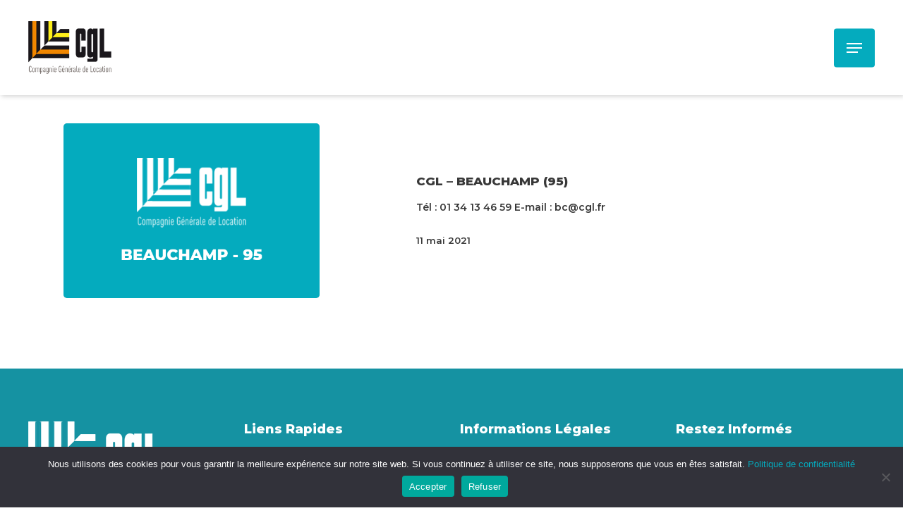

--- FILE ---
content_type: text/html; charset=UTF-8
request_url: https://www.cgl.fr/villes/beauchamp/
body_size: 25130
content:
<!doctype html>
<html lang="fr-FR" class="no-js">
<head>
	<meta charset="UTF-8">
	<meta name="viewport" content="width=device-width, initial-scale=1, maximum-scale=1, user-scalable=0" /><meta name='robots' content='index, follow, max-image-preview:large, max-snippet:-1, max-video-preview:-1' />

	<!-- This site is optimized with the Yoast SEO plugin v26.7 - https://yoast.com/wordpress/plugins/seo/ -->
	<title>Archives des Beauchamp - CGL</title>
	<link rel="canonical" href="https://www.cgl.fr/villes/beauchamp/" />
	<meta property="og:locale" content="fr_FR" />
	<meta property="og:type" content="article" />
	<meta property="og:title" content="Archives des Beauchamp - CGL" />
	<meta property="og:url" content="https://www.cgl.fr/villes/beauchamp/" />
	<meta property="og:site_name" content="CGL" />
	<meta name="twitter:card" content="summary_large_image" />
	<script type="application/ld+json" class="yoast-schema-graph">{"@context":"https://schema.org","@graph":[{"@type":"CollectionPage","@id":"https://www.cgl.fr/villes/beauchamp/","url":"https://www.cgl.fr/villes/beauchamp/","name":"Archives des Beauchamp - CGL","isPartOf":{"@id":"https://www.cgl.fr/#website"},"primaryImageOfPage":{"@id":"https://www.cgl.fr/villes/beauchamp/#primaryimage"},"image":{"@id":"https://www.cgl.fr/villes/beauchamp/#primaryimage"},"thumbnailUrl":"https://www.cgl.fr/wp-content/uploads/2022/07/Beauchamp.png","breadcrumb":{"@id":"https://www.cgl.fr/villes/beauchamp/#breadcrumb"},"inLanguage":"fr-FR"},{"@type":"ImageObject","inLanguage":"fr-FR","@id":"https://www.cgl.fr/villes/beauchamp/#primaryimage","url":"https://www.cgl.fr/wp-content/uploads/2022/07/Beauchamp.png","contentUrl":"https://www.cgl.fr/wp-content/uploads/2022/07/Beauchamp.png","width":650,"height":400},{"@type":"BreadcrumbList","@id":"https://www.cgl.fr/villes/beauchamp/#breadcrumb","itemListElement":[{"@type":"ListItem","position":1,"name":"Accueil","item":"https://www.cgl.fr/"},{"@type":"ListItem","position":2,"name":"Beauchamp"}]},{"@type":"WebSite","@id":"https://www.cgl.fr/#website","url":"https://www.cgl.fr/","name":"CGL","description":"Location de matériels BTP","publisher":{"@id":"https://www.cgl.fr/#organization"},"potentialAction":[{"@type":"SearchAction","target":{"@type":"EntryPoint","urlTemplate":"https://www.cgl.fr/?s={search_term_string}"},"query-input":{"@type":"PropertyValueSpecification","valueRequired":true,"valueName":"search_term_string"}}],"inLanguage":"fr-FR"},{"@type":"Organization","@id":"https://www.cgl.fr/#organization","name":"CGL","url":"https://www.cgl.fr/","logo":{"@type":"ImageObject","inLanguage":"fr-FR","@id":"https://www.cgl.fr/#/schema/logo/image/","url":"https://www.cgl.fr/wp-content/uploads/2021/02/cgl-1414658410.png","contentUrl":"https://www.cgl.fr/wp-content/uploads/2021/02/cgl-1414658410.png","width":193,"height":123,"caption":"CGL"},"image":{"@id":"https://www.cgl.fr/#/schema/logo/image/"}}]}</script>
	<!-- / Yoast SEO plugin. -->


<link rel='dns-prefetch' href='//www.googletagmanager.com' />
<link rel='dns-prefetch' href='//maxcdn.bootstrapcdn.com' />
<link rel='dns-prefetch' href='//fonts.googleapis.com' />
<link rel='dns-prefetch' href='//use.fontawesome.com' />
<link rel="alternate" type="application/rss+xml" title="CGL &raquo; Flux" href="https://www.cgl.fr/feed/" />
<link rel="alternate" type="application/rss+xml" title="CGL &raquo; Flux des commentaires" href="https://www.cgl.fr/comments/feed/" />
<link rel="alternate" type="application/rss+xml" title="Flux pour CGL &raquo; Beauchamp Ville" href="https://www.cgl.fr/villes/beauchamp/feed/" />
<style id='wp-img-auto-sizes-contain-inline-css' type='text/css'>
img:is([sizes=auto i],[sizes^="auto," i]){contain-intrinsic-size:3000px 1500px}
/*# sourceURL=wp-img-auto-sizes-contain-inline-css */
</style>
<style id='wp-emoji-styles-inline-css' type='text/css'>

	img.wp-smiley, img.emoji {
		display: inline !important;
		border: none !important;
		box-shadow: none !important;
		height: 1em !important;
		width: 1em !important;
		margin: 0 0.07em !important;
		vertical-align: -0.1em !important;
		background: none !important;
		padding: 0 !important;
	}
/*# sourceURL=wp-emoji-styles-inline-css */
</style>
<link rel='stylesheet' id='wp-block-library-css' href='https://www.cgl.fr/wp-includes/css/dist/block-library/style.min.css?ver=6.9' type='text/css' media='all' />
<link rel='stylesheet' id='wc-blocks-style-css' href='https://www.cgl.fr/wp-content/plugins/woocommerce/assets/client/blocks/wc-blocks.css?ver=wc-10.2.3' type='text/css' media='all' />
<style id='global-styles-inline-css' type='text/css'>
:root{--wp--preset--aspect-ratio--square: 1;--wp--preset--aspect-ratio--4-3: 4/3;--wp--preset--aspect-ratio--3-4: 3/4;--wp--preset--aspect-ratio--3-2: 3/2;--wp--preset--aspect-ratio--2-3: 2/3;--wp--preset--aspect-ratio--16-9: 16/9;--wp--preset--aspect-ratio--9-16: 9/16;--wp--preset--color--black: #000000;--wp--preset--color--cyan-bluish-gray: #abb8c3;--wp--preset--color--white: #ffffff;--wp--preset--color--pale-pink: #f78da7;--wp--preset--color--vivid-red: #cf2e2e;--wp--preset--color--luminous-vivid-orange: #ff6900;--wp--preset--color--luminous-vivid-amber: #fcb900;--wp--preset--color--light-green-cyan: #7bdcb5;--wp--preset--color--vivid-green-cyan: #00d084;--wp--preset--color--pale-cyan-blue: #8ed1fc;--wp--preset--color--vivid-cyan-blue: #0693e3;--wp--preset--color--vivid-purple: #9b51e0;--wp--preset--gradient--vivid-cyan-blue-to-vivid-purple: linear-gradient(135deg,rgb(6,147,227) 0%,rgb(155,81,224) 100%);--wp--preset--gradient--light-green-cyan-to-vivid-green-cyan: linear-gradient(135deg,rgb(122,220,180) 0%,rgb(0,208,130) 100%);--wp--preset--gradient--luminous-vivid-amber-to-luminous-vivid-orange: linear-gradient(135deg,rgb(252,185,0) 0%,rgb(255,105,0) 100%);--wp--preset--gradient--luminous-vivid-orange-to-vivid-red: linear-gradient(135deg,rgb(255,105,0) 0%,rgb(207,46,46) 100%);--wp--preset--gradient--very-light-gray-to-cyan-bluish-gray: linear-gradient(135deg,rgb(238,238,238) 0%,rgb(169,184,195) 100%);--wp--preset--gradient--cool-to-warm-spectrum: linear-gradient(135deg,rgb(74,234,220) 0%,rgb(151,120,209) 20%,rgb(207,42,186) 40%,rgb(238,44,130) 60%,rgb(251,105,98) 80%,rgb(254,248,76) 100%);--wp--preset--gradient--blush-light-purple: linear-gradient(135deg,rgb(255,206,236) 0%,rgb(152,150,240) 100%);--wp--preset--gradient--blush-bordeaux: linear-gradient(135deg,rgb(254,205,165) 0%,rgb(254,45,45) 50%,rgb(107,0,62) 100%);--wp--preset--gradient--luminous-dusk: linear-gradient(135deg,rgb(255,203,112) 0%,rgb(199,81,192) 50%,rgb(65,88,208) 100%);--wp--preset--gradient--pale-ocean: linear-gradient(135deg,rgb(255,245,203) 0%,rgb(182,227,212) 50%,rgb(51,167,181) 100%);--wp--preset--gradient--electric-grass: linear-gradient(135deg,rgb(202,248,128) 0%,rgb(113,206,126) 100%);--wp--preset--gradient--midnight: linear-gradient(135deg,rgb(2,3,129) 0%,rgb(40,116,252) 100%);--wp--preset--font-size--small: 13px;--wp--preset--font-size--medium: 20px;--wp--preset--font-size--large: 36px;--wp--preset--font-size--x-large: 42px;--wp--preset--spacing--20: 0.44rem;--wp--preset--spacing--30: 0.67rem;--wp--preset--spacing--40: 1rem;--wp--preset--spacing--50: 1.5rem;--wp--preset--spacing--60: 2.25rem;--wp--preset--spacing--70: 3.38rem;--wp--preset--spacing--80: 5.06rem;--wp--preset--shadow--natural: 6px 6px 9px rgba(0, 0, 0, 0.2);--wp--preset--shadow--deep: 12px 12px 50px rgba(0, 0, 0, 0.4);--wp--preset--shadow--sharp: 6px 6px 0px rgba(0, 0, 0, 0.2);--wp--preset--shadow--outlined: 6px 6px 0px -3px rgb(255, 255, 255), 6px 6px rgb(0, 0, 0);--wp--preset--shadow--crisp: 6px 6px 0px rgb(0, 0, 0);}:where(.is-layout-flex){gap: 0.5em;}:where(.is-layout-grid){gap: 0.5em;}body .is-layout-flex{display: flex;}.is-layout-flex{flex-wrap: wrap;align-items: center;}.is-layout-flex > :is(*, div){margin: 0;}body .is-layout-grid{display: grid;}.is-layout-grid > :is(*, div){margin: 0;}:where(.wp-block-columns.is-layout-flex){gap: 2em;}:where(.wp-block-columns.is-layout-grid){gap: 2em;}:where(.wp-block-post-template.is-layout-flex){gap: 1.25em;}:where(.wp-block-post-template.is-layout-grid){gap: 1.25em;}.has-black-color{color: var(--wp--preset--color--black) !important;}.has-cyan-bluish-gray-color{color: var(--wp--preset--color--cyan-bluish-gray) !important;}.has-white-color{color: var(--wp--preset--color--white) !important;}.has-pale-pink-color{color: var(--wp--preset--color--pale-pink) !important;}.has-vivid-red-color{color: var(--wp--preset--color--vivid-red) !important;}.has-luminous-vivid-orange-color{color: var(--wp--preset--color--luminous-vivid-orange) !important;}.has-luminous-vivid-amber-color{color: var(--wp--preset--color--luminous-vivid-amber) !important;}.has-light-green-cyan-color{color: var(--wp--preset--color--light-green-cyan) !important;}.has-vivid-green-cyan-color{color: var(--wp--preset--color--vivid-green-cyan) !important;}.has-pale-cyan-blue-color{color: var(--wp--preset--color--pale-cyan-blue) !important;}.has-vivid-cyan-blue-color{color: var(--wp--preset--color--vivid-cyan-blue) !important;}.has-vivid-purple-color{color: var(--wp--preset--color--vivid-purple) !important;}.has-black-background-color{background-color: var(--wp--preset--color--black) !important;}.has-cyan-bluish-gray-background-color{background-color: var(--wp--preset--color--cyan-bluish-gray) !important;}.has-white-background-color{background-color: var(--wp--preset--color--white) !important;}.has-pale-pink-background-color{background-color: var(--wp--preset--color--pale-pink) !important;}.has-vivid-red-background-color{background-color: var(--wp--preset--color--vivid-red) !important;}.has-luminous-vivid-orange-background-color{background-color: var(--wp--preset--color--luminous-vivid-orange) !important;}.has-luminous-vivid-amber-background-color{background-color: var(--wp--preset--color--luminous-vivid-amber) !important;}.has-light-green-cyan-background-color{background-color: var(--wp--preset--color--light-green-cyan) !important;}.has-vivid-green-cyan-background-color{background-color: var(--wp--preset--color--vivid-green-cyan) !important;}.has-pale-cyan-blue-background-color{background-color: var(--wp--preset--color--pale-cyan-blue) !important;}.has-vivid-cyan-blue-background-color{background-color: var(--wp--preset--color--vivid-cyan-blue) !important;}.has-vivid-purple-background-color{background-color: var(--wp--preset--color--vivid-purple) !important;}.has-black-border-color{border-color: var(--wp--preset--color--black) !important;}.has-cyan-bluish-gray-border-color{border-color: var(--wp--preset--color--cyan-bluish-gray) !important;}.has-white-border-color{border-color: var(--wp--preset--color--white) !important;}.has-pale-pink-border-color{border-color: var(--wp--preset--color--pale-pink) !important;}.has-vivid-red-border-color{border-color: var(--wp--preset--color--vivid-red) !important;}.has-luminous-vivid-orange-border-color{border-color: var(--wp--preset--color--luminous-vivid-orange) !important;}.has-luminous-vivid-amber-border-color{border-color: var(--wp--preset--color--luminous-vivid-amber) !important;}.has-light-green-cyan-border-color{border-color: var(--wp--preset--color--light-green-cyan) !important;}.has-vivid-green-cyan-border-color{border-color: var(--wp--preset--color--vivid-green-cyan) !important;}.has-pale-cyan-blue-border-color{border-color: var(--wp--preset--color--pale-cyan-blue) !important;}.has-vivid-cyan-blue-border-color{border-color: var(--wp--preset--color--vivid-cyan-blue) !important;}.has-vivid-purple-border-color{border-color: var(--wp--preset--color--vivid-purple) !important;}.has-vivid-cyan-blue-to-vivid-purple-gradient-background{background: var(--wp--preset--gradient--vivid-cyan-blue-to-vivid-purple) !important;}.has-light-green-cyan-to-vivid-green-cyan-gradient-background{background: var(--wp--preset--gradient--light-green-cyan-to-vivid-green-cyan) !important;}.has-luminous-vivid-amber-to-luminous-vivid-orange-gradient-background{background: var(--wp--preset--gradient--luminous-vivid-amber-to-luminous-vivid-orange) !important;}.has-luminous-vivid-orange-to-vivid-red-gradient-background{background: var(--wp--preset--gradient--luminous-vivid-orange-to-vivid-red) !important;}.has-very-light-gray-to-cyan-bluish-gray-gradient-background{background: var(--wp--preset--gradient--very-light-gray-to-cyan-bluish-gray) !important;}.has-cool-to-warm-spectrum-gradient-background{background: var(--wp--preset--gradient--cool-to-warm-spectrum) !important;}.has-blush-light-purple-gradient-background{background: var(--wp--preset--gradient--blush-light-purple) !important;}.has-blush-bordeaux-gradient-background{background: var(--wp--preset--gradient--blush-bordeaux) !important;}.has-luminous-dusk-gradient-background{background: var(--wp--preset--gradient--luminous-dusk) !important;}.has-pale-ocean-gradient-background{background: var(--wp--preset--gradient--pale-ocean) !important;}.has-electric-grass-gradient-background{background: var(--wp--preset--gradient--electric-grass) !important;}.has-midnight-gradient-background{background: var(--wp--preset--gradient--midnight) !important;}.has-small-font-size{font-size: var(--wp--preset--font-size--small) !important;}.has-medium-font-size{font-size: var(--wp--preset--font-size--medium) !important;}.has-large-font-size{font-size: var(--wp--preset--font-size--large) !important;}.has-x-large-font-size{font-size: var(--wp--preset--font-size--x-large) !important;}
/*# sourceURL=global-styles-inline-css */
</style>

<style id='classic-theme-styles-inline-css' type='text/css'>
/*! This file is auto-generated */
.wp-block-button__link{color:#fff;background-color:#32373c;border-radius:9999px;box-shadow:none;text-decoration:none;padding:calc(.667em + 2px) calc(1.333em + 2px);font-size:1.125em}.wp-block-file__button{background:#32373c;color:#fff;text-decoration:none}
/*# sourceURL=/wp-includes/css/classic-themes.min.css */
</style>
<style id='font-awesome-svg-styles-default-inline-css' type='text/css'>
.svg-inline--fa {
  display: inline-block;
  height: 1em;
  overflow: visible;
  vertical-align: -.125em;
}
/*# sourceURL=font-awesome-svg-styles-default-inline-css */
</style>
<link rel='stylesheet' id='font-awesome-svg-styles-css' href='https://www.cgl.fr/wp-content/uploads/font-awesome/v5.15.2/css/svg-with-js.css' type='text/css' media='all' />
<style id='font-awesome-svg-styles-inline-css' type='text/css'>
   .wp-block-font-awesome-icon svg::before,
   .wp-rich-text-font-awesome-icon svg::before {content: unset;}
/*# sourceURL=font-awesome-svg-styles-inline-css */
</style>
<link rel='stylesheet' id='contact-form-7-css' href='https://www.cgl.fr/wp-content/plugins/contact-form-7/includes/css/styles.css?ver=6.1.4' type='text/css' media='all' />
<link rel='stylesheet' id='cookie-notice-front-css' href='https://www.cgl.fr/wp-content/plugins/cookie-notice/css/front.min.css?ver=2.5.11' type='text/css' media='all' />
<link rel='stylesheet' id='salient-social-css' href='https://www.cgl.fr/wp-content/plugins/salient-social/css/style.css?ver=1.2' type='text/css' media='all' />
<style id='salient-social-inline-css' type='text/css'>

  .sharing-default-minimal .nectar-love.loved,
  body .nectar-social[data-color-override="override"].fixed > a:before, 
  body .nectar-social[data-color-override="override"].fixed .nectar-social-inner a,
  .sharing-default-minimal .nectar-social[data-color-override="override"] .nectar-social-inner a:hover {
    background-color: #04abbe;
  }
  .nectar-social.hover .nectar-love.loved,
  .nectar-social.hover > .nectar-love-button a:hover,
  .nectar-social[data-color-override="override"].hover > div a:hover,
  #single-below-header .nectar-social[data-color-override="override"].hover > div a:hover,
  .nectar-social[data-color-override="override"].hover .share-btn:hover,
  .sharing-default-minimal .nectar-social[data-color-override="override"] .nectar-social-inner a {
    border-color: #04abbe;
  }
  #single-below-header .nectar-social.hover .nectar-love.loved i,
  #single-below-header .nectar-social.hover[data-color-override="override"] a:hover,
  #single-below-header .nectar-social.hover[data-color-override="override"] a:hover i,
  #single-below-header .nectar-social.hover .nectar-love-button a:hover i,
  .nectar-love:hover i,
  .hover .nectar-love:hover .total_loves,
  .nectar-love.loved i,
  .nectar-social.hover .nectar-love.loved .total_loves,
  .nectar-social.hover .share-btn:hover, 
  .nectar-social[data-color-override="override"].hover .nectar-social-inner a:hover,
  .nectar-social[data-color-override="override"].hover > div:hover span,
  .sharing-default-minimal .nectar-social[data-color-override="override"] .nectar-social-inner a:not(:hover) i,
  .sharing-default-minimal .nectar-social[data-color-override="override"] .nectar-social-inner a:not(:hover) {
    color: #04abbe;
  }
/*# sourceURL=salient-social-inline-css */
</style>
<link rel='stylesheet' id='afrfq-front-css' href='https://www.cgl.fr/wp-content/plugins/woocommerce-request-a-quote/assets/css/afrfq_front.css?ver=1.1' type='text/css' media='all' />
<link rel='stylesheet' id='afrfq-font-awesom-css' href='https://maxcdn.bootstrapcdn.com/font-awesome/4.5.0/css/font-awesome.css?ver=4.5.0' type='text/css' media='all' />
<link rel='stylesheet' id='select2-front-css' href='https://www.cgl.fr/wp-content/plugins/woocommerce-request-a-quote//assets/css/select2.css?ver=1.0' type='text/css' media='all' />
<link rel='stylesheet' id='dashicons-css' href='https://www.cgl.fr/wp-includes/css/dashicons.min.css?ver=6.9' type='text/css' media='all' />
<link rel='stylesheet' id='woocommerce-layout-css' href='https://www.cgl.fr/wp-content/plugins/woocommerce/assets/css/woocommerce-layout.css?ver=10.2.3' type='text/css' media='all' />
<link rel='stylesheet' id='woocommerce-smallscreen-css' href='https://www.cgl.fr/wp-content/plugins/woocommerce/assets/css/woocommerce-smallscreen.css?ver=10.2.3' type='text/css' media='only screen and (max-width: 768px)' />
<link rel='stylesheet' id='woocommerce-general-css' href='https://www.cgl.fr/wp-content/plugins/woocommerce/assets/css/woocommerce.css?ver=10.2.3' type='text/css' media='all' />
<style id='woocommerce-inline-inline-css' type='text/css'>
.woocommerce form .form-row .required { visibility: visible; }
/*# sourceURL=woocommerce-inline-inline-css */
</style>
<link rel='stylesheet' id='brands-styles-css' href='https://www.cgl.fr/wp-content/plugins/woocommerce/assets/css/brands.css?ver=10.2.3' type='text/css' media='all' />
<link rel='stylesheet' id='font-awesome-css' href='https://www.cgl.fr/wp-content/themes/salient/css/font-awesome-legacy.min.css?ver=4.7.1' type='text/css' media='all' />
<link rel='stylesheet' id='salient-grid-system-css' href='https://www.cgl.fr/wp-content/themes/salient/css/grid-system.css?ver=13.0.5' type='text/css' media='all' />
<link rel='stylesheet' id='main-styles-css' href='https://www.cgl.fr/wp-content/themes/salient/css/style.css?ver=13.0.5' type='text/css' media='all' />
<link rel='stylesheet' id='nectar_default_font_open_sans-css' href='https://fonts.googleapis.com/css?family=Open+Sans%3A300%2C400%2C600%2C700&#038;subset=latin%2Clatin-ext' type='text/css' media='all' />
<link rel='stylesheet' id='nectar-blog-standard-featured-left-css' href='https://www.cgl.fr/wp-content/themes/salient/css/blog/standard-featured-left.css?ver=13.0.5' type='text/css' media='all' />
<link rel='stylesheet' id='responsive-css' href='https://www.cgl.fr/wp-content/themes/salient/css/responsive.css?ver=13.0.5' type='text/css' media='all' />
<link rel='stylesheet' id='nectar-product-style-classic-css' href='https://www.cgl.fr/wp-content/themes/salient/css/third-party/woocommerce/product-style-classic.css?ver=13.0.5' type='text/css' media='all' />
<link rel='stylesheet' id='woocommerce-css' href='https://www.cgl.fr/wp-content/themes/salient/css/woocommerce.css?ver=13.0.5' type='text/css' media='all' />
<link rel='stylesheet' id='skin-material-css' href='https://www.cgl.fr/wp-content/themes/salient/css/skin-material.css?ver=13.0.5' type='text/css' media='all' />
<link rel='stylesheet' id='salient-wp-menu-dynamic-css' href='https://www.cgl.fr/wp-content/uploads/salient/menu-dynamic.css?ver=22201' type='text/css' media='all' />
<link rel='stylesheet' id='font-awesome-official-css' href='https://use.fontawesome.com/releases/v5.15.2/css/all.css' type='text/css' media='all' integrity="sha384-vSIIfh2YWi9wW0r9iZe7RJPrKwp6bG+s9QZMoITbCckVJqGCCRhc+ccxNcdpHuYu" crossorigin="anonymous" />
<link rel='stylesheet' id='js_composer_front-css' href='https://www.cgl.fr/wp-content/plugins/js_composer_salient/assets/css/js_composer.min.css?ver=6.6.0' type='text/css' media='all' />
<link rel='stylesheet' id='dynamic-css-css' href='https://www.cgl.fr/wp-content/themes/salient/css/salient-dynamic-styles.css?ver=87124' type='text/css' media='all' />
<style id='dynamic-css-inline-css' type='text/css'>
@media only screen and (min-width:1000px){body #ajax-content-wrap.no-scroll{min-height:calc(100vh - 135px);height:calc(100vh - 135px)!important;}}@media only screen and (min-width:1000px){#page-header-wrap.fullscreen-header,#page-header-wrap.fullscreen-header #page-header-bg,html:not(.nectar-box-roll-loaded) .nectar-box-roll > #page-header-bg.fullscreen-header,.nectar_fullscreen_zoom_recent_projects,#nectar_fullscreen_rows:not(.afterLoaded) > div{height:calc(100vh - 134px);}.wpb_row.vc_row-o-full-height.top-level,.wpb_row.vc_row-o-full-height.top-level > .col.span_12{min-height:calc(100vh - 134px);}html:not(.nectar-box-roll-loaded) .nectar-box-roll > #page-header-bg.fullscreen-header{top:135px;}.nectar-slider-wrap[data-fullscreen="true"]:not(.loaded),.nectar-slider-wrap[data-fullscreen="true"]:not(.loaded) .swiper-container{height:calc(100vh - 133px)!important;}.admin-bar .nectar-slider-wrap[data-fullscreen="true"]:not(.loaded),.admin-bar .nectar-slider-wrap[data-fullscreen="true"]:not(.loaded) .swiper-container{height:calc(100vh - 133px - 32px)!important;}}.post-type-archive-product.woocommerce .container-wrap,.tax-product_cat.woocommerce .container-wrap{background-color:#ffffff;}.woocommerce.single-product #single-meta{position:relative!important;top:0!important;margin:0;left:8px;height:auto;}.woocommerce.single-product #single-meta:after{display:block;content:" ";clear:both;height:1px;}.woocommerce ul.products li.product.material,.woocommerce-page ul.products li.product.material{background-color:#ffffff;}.woocommerce ul.products li.product.minimal .product-wrap,.woocommerce ul.products li.product.minimal .background-color-expand,.woocommerce-page ul.products li.product.minimal .product-wrap,.woocommerce-page ul.products li.product.minimal .background-color-expand{background-color:#ffffff;}.screen-reader-text,.nectar-skip-to-content:not(:focus){border:0;clip:rect(1px,1px,1px,1px);clip-path:inset(50%);height:1px;margin:-1px;overflow:hidden;padding:0;position:absolute!important;width:1px;word-wrap:normal!important;}
/** Header / Menu **/
.woocommerce-store-notice.demo_store {
    display: none !important;
}
p#breadcrumbs {
    display: none;
}
.post-area {
    margin-top: 0px;
}
#header-outer:not([data-format="centered-menu-under-logo"]):not([data-format="centered-menu-bottom-bar"]) #top nav >ul >li[class*="button_"] >a:before {
    height: 40px;
}
div#header-outer {
    box-shadow: rgb(0 0 0 / 16%) 2px 2px 6px !important;
}
span.menu-title-text {
    display: flex;
    line-height: 25px;
}
.icon-magasin.material-icons:before {
    content: 'store';
    margin-right: 10px;
}
.icon-devis.material-icons:before {
    content: 'speaker_notes';
    font-size: 22px;
    margin-right: 10px;
}
.dashicons-cart:before {
    content: 'content_paste';
    font-family: 'Material Icons';
    top: -7px;
    position: relative;
    font-size: 24px;
    color: #fff;
}
.right-aligned-menu-items {
    z-index: 0;
}
#quote-li-icon .dashicons-cart {
    display: none;
}
span#total-items-count {
    color: #fff;
    background-color: #1dd2e6;
    padding: 4px 9px;
    border-radius: 30px;
    width: 25px;
    height: 25px;
    position: fixed;
    right: 40px;
    top: 30px;
    font-size: 12px;
    z-index: 9999;
    display: block;
}
.sf-sub-indicator .fa-angle-right:before {
    content: "\f105";
    top: 5px;
    position: relative;
}
.nectar-shop-header .woocommerce-breadcrumb .fa.fa-angle-right {
    font-size: 14px;
}
#header-outer #top .slide-out-widget-area-toggle[data-custom-color="true"] a:before {
    height: 45px;
}
#info-terr {
    display: none;
    position: absolute;
    top: 175px;
    right: 0;
    z-index: 999;
    padding: 15px;
    margin-right: 50px;
    color: #fff;
    background: #f08701;
    border-radius: 10px;
    width: 580px;
    opacity: 1;
    transition: opacity .5s linear;
}
#info-terr p {
    padding: 0;
    font-weight: 100;
}
span.terr-spot {
    background: #f5a33a;
    padding: 5px;
    border-radius: 3px;
}
.hide-terr {
    position: absolute;
    right: 10px;
    top: 10px;
    cursor: pointer;
    font-size: 22px !important;
}

/* CTA */
.cta-title h2 {
    color: #fff;
}
.cta-btn {
    font-size: 14px !important;
    text-transform: uppercase;
    font-weight: 900;
    padding: 20px 40px !important;
    margin-left: 10px;
}
.row-bg.using-image.using-bg-color {
    background-size: 17%;
    background-position: 90% center !important;
}

/* Pages intérieures */

a.cat-price-cgl {
    color: white !important;
    margin: 14px 0;
    display: block;
}

.cat-price-cgl {
    background-color: #05abbe;
    width: fit-content;
    padding: 10px 15px;
    border-radius: 5px;
    text-align: center;
}

span.colored-product-eco {
    color: #99C222;
}
.search-text {
    font-size: 18px;
    font-weight: 800;
}
.widget_product_search h4 {
    display: none;
}
span.material-icons.cgl-search-icon {
    color: #fff;
    position: absolute;
    background-color: #05abbe;
    padding: 10px;
    border-radius: 5px;
    left: 10px;
    margin: auto;
    top: 0;
    bottom: 0;
    max-height: 44px;
}
div.widget.woocommerce.widget_product_search input[type="search"] {
    padding-right: 150px;
    padding-left: 70px;
    width: 98.5% !important;
    height: 60px;
    box-shadow: rgb(0 0 0 / 16%) 0px 3px 9px;
}

div.widget.woocommerce.widget_product_search button[type=submit] {
    right: 22px;
    height: 45px;
    margin: auto;
    bottom: 0;
    line-height: 5px;
    font-weight: 900;
    font-size: 16px;
}
.inner-text h3 {
    text-transform: uppercase !important;
    color: #04ABBE;
}
.agence-info {
    background-color: #1592A2;
    border-radius: 10px;
    padding: 30px !important;
    color: #fff;
}
.ag-ad, .ag-te, .ag-em {
    display: block !important;
    margin: 3px 0;
    white-space: nowrap;
}
.ag-ad:before {
    content: 'store';
    font-family: 'Material Icons';
    font-size: 25px;
    background-color: #04ABBE;
    padding: 10px;
    border-radius: 5px;
    margin-right: 10px;
    top: 5px;
    position: relative;
}
.ag-te:before {
    content: 'settings_phone';
    font-family: 'Material Icons';
    font-size: 25px;
    background-color: #04ABBE;
    padding: 10px;
    border-radius: 5px;
    margin-right: 10px;
    top: 5px;
    position: relative;
}
.ag-em:before {
    content: 'textsms';
    font-family: 'Material Icons';
    font-size: 25px;
    background-color: #04ABBE;
    padding: 10px;
    border-radius: 5px;
    margin-right: 10px;
    top: 5px;
    position: relative;
}
.agence-horaires {
    background-color: #04abbe;
    padding: 15px;
    border-radius: 8px;
    display: none;
}
span.ag-ho {
    font-size: 18px;
    display: inline-block;
    margin-bottom: 10px;
}
.ag-ho:before {
    content: 'schedule';
    font-family: 'Material Icons';
    font-size: 25px;
    padding: 10px 10px 10px 0px;
    border-radius: 5px;
    margin-right: 0px;
    top: 6px;
    position: relative;
}
span.poste-subhead {
    font-size: 18px;
    font-weight: 900;
}
span.poste-subhead-col {
    color: #04ABBE;
    margin-left: 15px;
}

input.btn-postuler-r {
    background-color: #f08700 !important;
    width: -webkit-fill-available;
    height: 50px;
    margin-right: 18px;
    margin-bottom: 10px;
}
a.btn-postuler-r {
    color: #fff;
    background-color: #F08700;
    padding: 15px 40px;
    border-radius: 5px;
    display: block;
    text-align: center;
    width: 300px;
    right: 0;
    position: absolute;
}
a.btn-agence {
    color: #fff;
    background-color: #04ABBE;
    padding: 15px 40px;
    border-radius: 5px;
    display: block;
    width: 300px;
    text-align: center;
    position: absolute;
    right: 0;
    top: 75px;
}
.req-input {
    color: #04ABBE !important;
}
.format-files {
    font-size: 11px;
    color: #04abbe !important;
}
table#contact-form-table {
    border: none !important;
}
#contact-form-table td, #contact-form-table tr {
    border: none !important;
    background: none;
}
table#contact-form-recrutement {
    border: none !important;
}
#contact-form-recrutement td, #contact-form-recrutement tr {
    border: none !important;
    background: none;
}

/* Fiches Produits */
.nectar-shop-header h1.page-title {
    text-transform: uppercase;
}
.woocommerce ul.products li.product .woocommerce-loop-product__title {
    text-transform: none;
}
.post-type-archive-product.woocommerce .container-wrap, .tax-product_cat.woocommerce .container-wrap {
    background-color: #fff;
}
.woocommerce div.product .woocommerce-tabs .full-width-content ul.tabs {
    display: none;
}
.woocommerce .woocommerce-breadcrumb, .woocommerce .woocommerce-breadcrumb a {
    color: #000;
    font-size: 14px;
    margin-bottom: 50px;
}
.woocommerce-product-details__short-description {
    color: #A6A6A6;
    font-size: 18px;
}
.woocommerce .cart .quantity input.minus, .woocommerce .cart .quantity input.plus {
    font-size: 23px;
    border-radius: 0px !important;
    line-height: 10px !important;
    padding-bottom: 5px;
}
.woocommerce .cart .quantity input.plus {
    padding-bottom: 2px;
}
.woocommerce div.product form.cart .button {
    font-weight: 900;
    font-size: 15px !important;
    background-color: #04ABBE !important;
}
.sku_wrapper, .posted_in, .posted_in a {
    color: #000;
}
.woocommerce div.product div.images .woocommerce-product-gallery__trigger {
    background-color: #05abbe !important;
    border-radius: 3px !important;
    box-shadow: rgb(0 0 0 / 16%) 5px 5px 15px;
}
.woocommerce div.product div.images .woocommerce-product-gallery__trigger::before {
    border-color: #fff !important;
}
.woocommerce div.product div.images .woocommerce-product-gallery__trigger::after {
    background: #fff !important;
}
.woocommerce .summary .price, .woocommerce div.product .summary p.price {
    font-size: 22px;
}
.woocommerce div.product form.cart .button {
    vertical-align: middle;
    float: left;
    color: white;
    background-color: #19788e;
    font-size: 18px;
    padding: 15px 50px;
    margin-top: 20px;
}
li#tab-title-description {
    display: none;
}
h2.product-heading {
    text-transform: uppercase;
    font-weight: 900;
}
span.colored-product-caract {
    color: #04ABBE;
}
table td h4 {
    color: #05abbe !important;
    font-weight: 900;
    font-family: 'Montserrat';
    text-transform: uppercase;
}
span.colored-product-files {
    color: #F08700;
}
a.product-files {
    padding: 10px 45px !important;
}
a.product-files span:before {
    content: '\f56d';
    font-family: 'FontAwesome';
    margin-right: 10px;
}
option {
    font-family: 'Montserrat', sans-serif !important;
}
section.related.products {
    display: none;
}
/* Formulaire de devis */
.af_quote_fields {
    width: 100% !important;
}
.quote-fields tr th:first-child {
    width: 50% !important;
}
.woocommerce button.button {
    text-transform: uppercase;
}
h2.quote-subtitle {
    margin-bottom: 50px;
}
button.button.alt.addify_checkout_place_quote {
    background-color: #04abbe;
}
/* Footer */
.row, div.clear {
    padding-bottom: 0px;
}
#footer-outer[data-full-width="1"] .container {
    padding: 0 40px;
}
#footer-outer a {
    text-transform: uppercase;
}
span.material-icons.footer-icon,i.fab.fa-linkedin.footer-icon {
    background-color: #04ABBE !important;
    padding: 10px;
    border-radius: 5px;
    margin-bottom: 10px;
    top: 5px;
    position: relative;
    margin-right: 10px;
    font-size: 24px !important;
}
div#text-4 {
    margin-bottom: 10px !important;
}
div#mailpoet_form-2 {
    margin-bottom: 15px !important;
    position: relative;
}
input.mailpoet_text {
    background-color: #fff;
    height: 60px;
    padding: 15px 55px 15px 15px !important;
    box-shadow: rgb(0 0 0 / 16%) 0 5px 15px;
}
input.mailpoet_submit {
    height: 45px;
    width: 45px !important;
    position: absolute;
    right: 7px;
    top: 7px;
}
#mailpoet_form_2 form.mailpoet_form {
    padding: 0px !important;
}
p.mailpoet_validate_success {
    width: 100%;
    text-align: left !important;
    padding: 30px 0;
}
#bottom-bar-nav {
    display: none;
}
/** Responsive **/

@media screen and (min-width: 1300px) and (max-width: 1440px) {
    span.menu-title-text {
        font-size: 0.9em;
    }
    a.btn-annonce {
        padding: 5px 25px !important;
    }
}
@media screen and (min-width: 750px) and (max-width: 1300px) {
    #slide-out-widget-area.slide-out-from-right-hover .inner .off-canvas-menu-container li a {
        font-size: 14px !important;
    }
    .material #slide-out-widget-area[class*="slide-out-from-right"] .inner .off-canvas-menu-container li li a, body #slide-out-widget-area[data-dropdown-func="separate-dropdown-parent-link"] .inner .off-canvas-menu-container li li a {
        font-size: 12px !important;
    }
    .menu-item-1030,.menu-item-1031 {
        background-color: #05abbe;
        padding: 10px;
        border-radius: 5px;
    }
    .icon-magasin.material-icons:before, .icon-devis.material-icons:before {
        margin-right: 30px;
        top: 5px;
        position: relative;
    }
    span#total-items-count {
        line-height: 18px;
        visibility: hidden;
    }
    .home-btn {
        font-size: 11px !important;
    }
    .btn-catalog {
        font-size: 12px;
        margin: 25px 0;
    }
    .cat-prod-cgl {
        width: 48% !important;
        margin-bottom: 60px !important;
    }
    .cat-prod-row {
        padding-top: 0px !important;
    }
    .cat-prod-cgl h4 {
        font-size: 14px !important;
    }
    .pad-text {
        line-height: 25px;
    }
    span.menu-title-text {
        font-size: 0.75em;
    }
    a.btn-postuler {
        padding: 5px 10px !important;
        display: block;
        text-align: center;
        width: 100%;
        margin-bottom: 10px;
    }
    a.btn-annonce {
        padding: 5px 10px !important;
        display: block;
        text-align: center;
    }
    .postes-bloc {
        width: 31.85% !important;
    }
    .cta-btn {
        margin-top: 25px;
    }
    .woocommerce .woocommerce-ordering select {
        -webkit-appearance: none;
        padding: 5px 10px;
    }
    div#info-terr {
        background: none;
        color: black;
        width: 100%;
        left: 89px;
        right: auto;
        top: 250px;
        padding: 0;
        font-size: 12px;
    }
    span.terr-spot {
        color: white;
    }
    .hide-terr {
        color: #04abbe;
        right: 185px;
        top: 0px;
    }
}
@media screen and (min-width: 751px) and (max-width: 780px) {
    div#info-terr {
        width: 60%;
        top: 240px;
        left: 84px;
    }
    .hide-terr {
        right: -120px;
        top: 28px;
    }
}
@media screen and (max-width: 750px) {
    #slide-out-widget-area.slide-out-from-right-hover .inner .off-canvas-menu-container li a {
        font-size: 14px !important;
    }
    .material #slide-out-widget-area[class*="slide-out-from-right"] .inner .off-canvas-menu-container li li a, body #slide-out-widget-area[data-dropdown-func="separate-dropdown-parent-link"] .inner .off-canvas-menu-container li li a {
        font-size: 12px !important;
    }
    .menu-item-1030,.menu-item-1031 {
        background-color: #05abbe;
        padding: 10px;
        border-radius: 5px;
    }
    .icon-magasin.material-icons:before, .icon-devis.material-icons:before {
        margin-right: 30px;
        top: 5px;
        position: relative;
    }
    span#total-items-count {
        line-height: 18px;
        visibility: hidden;
    }
    .dashicons-cart:before {
        color: #fff;
    }
    input[type="search"] {
        border-radius: 5px !important;
    }
    span.material-icons.cgl-search-icon {
        border-radius: 50px !important;
    }
    div.widget.woocommerce.widget_product_search button[type=submit] {
        font-size: 12px !important;
        right: 15px !important;
        border-radius: 50px !important;
    }
    .regular-button.home-btn {
        width: 31%;
        height: 90px;
        vertical-align: top;
    }
    a.nectar-button.small.regular.extra-color-1.regular-button.home-btn, a.nectar-button.small.regular.extra-color-2.regular-button.home-btn {
        padding-top: 25px !important;
    }
    .btn-catalog {
        top: 25px;
        position: relative;
        width: 100%;
        text-align: center;
    }
    .cat-prod-content {
        top: -80px !important;
    }
    .cat-prod-cgl {
        margin-top: 65px !important;
    }
    .cta-btn {
        margin: 10px 0 10px 0;
        width: 100%;
        text-align: center;
    }
    .nectar-social.fixed {
        bottom: 120px;
    }
    .row-bg.using-image.using-bg-color {
        background-image: none !important;
    }
    .woocommerce .woocommerce-ordering select {
        -webkit-appearance: none;
        padding: 5px 10px;
    }
    a.btn-postuler {
        display: block;
        margin-bottom: 10px;
        width: 100%;
        text-align: center;
    }
    a.btn-annonce {
        display: block;
        text-align: center;
    }
    .postes-bloc {
        background: none;
        margin-bottom: 15px !important;
    }
    input.btn-postuler-r {
        width: 100% !important;
    }
    a.btn-postuler-r {
        margin-top: 10px;
        top: 45px;
        width: 100%;
        position: relative;
    }
    a.btn-agence {
        margin-bottom: 50px !important;
        position: relative;
        top: 45px;
        width: 100%;
    }
    .ag-ad, .ag-te, .ag-em {
        white-space: inherit;
    }
    .agence-horaires {
        margin-top: 25px;
    }
    .img-cat-prod {
        margin-bottom: 30px !important;
    }
    .cat-bat-link p {
        grid-template-columns: repeat(1, 1fr) !important;
    }
    #contact-form-table td, #contact-form-table tr, #contact-form-recrutement td, #contact-form-recrutement tr {
        border: none !important;
        background: none;
        display: block;
    }
    .quote-fields tr th:first-child {
        width: 100% !important;
    }
    #bottom-bar-nav {
        display: inline-flex;
        width: 96%;
        justify-content: space-around;
        text-align: center;
        padding: 15px;
        height: 80px;
        background-color: #1592a2;
        color: #fff;
        position: fixed;
        bottom: 15px;
        left: 0;
        right: 0;
        z-index: 99;
        margin: auto;
        border-radius: 10px;
        box-shadow: rgb(0 0 0 / 20%) 0 5px 15px;
    }
    .bottom-nav-item {
        width: 20%;
    }
    .bottom-nav-item a {
        color: #fff;
    }
    #footer-outer[data-full-width="1"] .container {
        padding-bottom: 60px;
    }
    div#info-terr {
        margin: auto;
        left: 0;
        width: 95%;
        font-size: 12px;
        top: auto;
        bottom: 100px;
        position: fixed;
        line-height: 30px;
    }
    .hide-terr {
        right: 5px;
        top: 5px;
    }
    .grecaptcha-badge {
    z-index: 100;
    bottom: 105px !important;
}
}

@media print {
    .container {
        max-width: 1024px;
    }
    div#ajax-content-wrap {
    z-index: 9999;
}
body.single-product .container-wrap {
    margin-top: 33px;
}
    header .right-aligned-menu-items, nav {
        display: none !important;
    }
    div#header-outer {
        box-shadow: none !important;
        background-color: transparent;
        /*display: none !important;*/
    }
    .nectar-prod-wrap .span_5 {
        width: 100%;
    }
    .woocommerce div.product div.images.woocommerce-product-gallery .product-slider img {
        margin-bottom: 0;
        aspect-ratio: 16 / 9;
        object-fit: cover;
    }
    .woocommerce div.product form.cart {
        display: none;
    }
    /*.woocommerce div.product_meta {*/
    /*    margin-bottom: 200px;*/
    /*}*/
    div#fws_664dfe0be9046, div#fws_664dfe0be91ed, .upsells, #media_image-2, .nectar-social.fixed {
        display: none;
    }
    div[data-column-margin="default"]:last-child {
        display: none;
    }
    h2:has(span.colored-product-files) {
        visibility: hidden;
    }
    .grecaptcha-badge {
        display: none !important;
    }
    /*#footer-outer {*/
    /*    display: none !important;*/
    /*}*/
    .one-fourths:not(.clear-both), #nav_menu-3 {
        display: none !important;
    }
    a.woocommerce-product-gallery__trigger {
        display: none !important;
    }
    .summary.entry-summary {
        width: 100% !important;
    }
    .nectar-social.fixed.woo.visible {
        display: none;
    }
    div#text-2:before {
        content: url(https://www.cgl.fr/wp-content/uploads/2021/05/cgl-logo.png);
    }
    #footer-outer #footer-widgets .col p {
        color: black;
    }
    #footer-outer .material-icons.footer-icon {
        background-color: grey !important;
    }
}
/*# sourceURL=dynamic-css-inline-css */
</style>
<link rel='stylesheet' id='salient-child-style-css' href='https://www.cgl.fr/wp-content/themes/salient-child/style.css?ver=13.0.5' type='text/css' media='all' />
<link rel='stylesheet' id='redux-google-fonts-salient_redux-css' href='https://fonts.googleapis.com/css?family=Montserrat%3A800%2C600&#038;subset=latin&#038;ver=1732118041' type='text/css' media='all' />
<link rel='stylesheet' id='font-awesome-official-v4shim-css' href='https://use.fontawesome.com/releases/v5.15.2/css/v4-shims.css' type='text/css' media='all' integrity="sha384-1CjXmylX8++C7CVZORGA9EwcbYDfZV2D4Kl1pTm3hp2I/usHDafIrgBJNuRTDQ4f" crossorigin="anonymous" />
<style id='font-awesome-official-v4shim-inline-css' type='text/css'>
@font-face {
font-family: "FontAwesome";
font-display: block;
src: url("https://use.fontawesome.com/releases/v5.15.2/webfonts/fa-brands-400.eot"),
		url("https://use.fontawesome.com/releases/v5.15.2/webfonts/fa-brands-400.eot?#iefix") format("embedded-opentype"),
		url("https://use.fontawesome.com/releases/v5.15.2/webfonts/fa-brands-400.woff2") format("woff2"),
		url("https://use.fontawesome.com/releases/v5.15.2/webfonts/fa-brands-400.woff") format("woff"),
		url("https://use.fontawesome.com/releases/v5.15.2/webfonts/fa-brands-400.ttf") format("truetype"),
		url("https://use.fontawesome.com/releases/v5.15.2/webfonts/fa-brands-400.svg#fontawesome") format("svg");
}

@font-face {
font-family: "FontAwesome";
font-display: block;
src: url("https://use.fontawesome.com/releases/v5.15.2/webfonts/fa-solid-900.eot"),
		url("https://use.fontawesome.com/releases/v5.15.2/webfonts/fa-solid-900.eot?#iefix") format("embedded-opentype"),
		url("https://use.fontawesome.com/releases/v5.15.2/webfonts/fa-solid-900.woff2") format("woff2"),
		url("https://use.fontawesome.com/releases/v5.15.2/webfonts/fa-solid-900.woff") format("woff"),
		url("https://use.fontawesome.com/releases/v5.15.2/webfonts/fa-solid-900.ttf") format("truetype"),
		url("https://use.fontawesome.com/releases/v5.15.2/webfonts/fa-solid-900.svg#fontawesome") format("svg");
}

@font-face {
font-family: "FontAwesome";
font-display: block;
src: url("https://use.fontawesome.com/releases/v5.15.2/webfonts/fa-regular-400.eot"),
		url("https://use.fontawesome.com/releases/v5.15.2/webfonts/fa-regular-400.eot?#iefix") format("embedded-opentype"),
		url("https://use.fontawesome.com/releases/v5.15.2/webfonts/fa-regular-400.woff2") format("woff2"),
		url("https://use.fontawesome.com/releases/v5.15.2/webfonts/fa-regular-400.woff") format("woff"),
		url("https://use.fontawesome.com/releases/v5.15.2/webfonts/fa-regular-400.ttf") format("truetype"),
		url("https://use.fontawesome.com/releases/v5.15.2/webfonts/fa-regular-400.svg#fontawesome") format("svg");
unicode-range: U+F004-F005,U+F007,U+F017,U+F022,U+F024,U+F02E,U+F03E,U+F044,U+F057-F059,U+F06E,U+F070,U+F075,U+F07B-F07C,U+F080,U+F086,U+F089,U+F094,U+F09D,U+F0A0,U+F0A4-F0A7,U+F0C5,U+F0C7-F0C8,U+F0E0,U+F0EB,U+F0F3,U+F0F8,U+F0FE,U+F111,U+F118-F11A,U+F11C,U+F133,U+F144,U+F146,U+F14A,U+F14D-F14E,U+F150-F152,U+F15B-F15C,U+F164-F165,U+F185-F186,U+F191-F192,U+F1AD,U+F1C1-F1C9,U+F1CD,U+F1D8,U+F1E3,U+F1EA,U+F1F6,U+F1F9,U+F20A,U+F247-F249,U+F24D,U+F254-F25B,U+F25D,U+F267,U+F271-F274,U+F279,U+F28B,U+F28D,U+F2B5-F2B6,U+F2B9,U+F2BB,U+F2BD,U+F2C1-F2C2,U+F2D0,U+F2D2,U+F2DC,U+F2ED,U+F328,U+F358-F35B,U+F3A5,U+F3D1,U+F410,U+F4AD;
}
/*# sourceURL=font-awesome-official-v4shim-inline-css */
</style>
<script type="text/javascript" id="cookie-notice-front-js-before">
/* <![CDATA[ */
var cnArgs = {"ajaxUrl":"https:\/\/www.cgl.fr\/wp-admin\/admin-ajax.php","nonce":"c4d5a9d147","hideEffect":"fade","position":"bottom","onScroll":false,"onScrollOffset":100,"onClick":false,"cookieName":"cookie_notice_accepted","cookieTime":2592000,"cookieTimeRejected":2592000,"globalCookie":false,"redirection":false,"cache":true,"revokeCookies":false,"revokeCookiesOpt":"automatic"};

//# sourceURL=cookie-notice-front-js-before
/* ]]> */
</script>
<script type="text/javascript" src="https://www.cgl.fr/wp-content/plugins/cookie-notice/js/front.min.js?ver=2.5.11" id="cookie-notice-front-js"></script>
<script type="text/javascript" src="https://www.cgl.fr/wp-includes/js/jquery/jquery.min.js?ver=3.7.1" id="jquery-core-js"></script>
<script type="text/javascript" src="https://www.cgl.fr/wp-includes/js/jquery/jquery-migrate.min.js?ver=3.4.1" id="jquery-migrate-js"></script>
<script type="text/javascript" src="https://www.cgl.fr/wp-content/plugins/woocommerce/assets/js/jquery-blockui/jquery.blockUI.min.js?ver=2.7.0-wc.10.2.3" id="jquery-blockui-js" data-wp-strategy="defer"></script>
<script type="text/javascript" id="wc-add-to-cart-js-extra">
/* <![CDATA[ */
var wc_add_to_cart_params = {"ajax_url":"/wp-admin/admin-ajax.php","wc_ajax_url":"/?wc-ajax=%%endpoint%%","i18n_view_cart":"Voir le panier","cart_url":"https://www.cgl.fr/panier/","is_cart":"","cart_redirect_after_add":"no"};
//# sourceURL=wc-add-to-cart-js-extra
/* ]]> */
</script>
<script type="text/javascript" src="https://www.cgl.fr/wp-content/plugins/woocommerce/assets/js/frontend/add-to-cart.min.js?ver=10.2.3" id="wc-add-to-cart-js" data-wp-strategy="defer"></script>
<script type="text/javascript" src="https://www.cgl.fr/wp-content/plugins/woocommerce/assets/js/js-cookie/js.cookie.min.js?ver=2.1.4-wc.10.2.3" id="js-cookie-js" defer="defer" data-wp-strategy="defer"></script>
<script type="text/javascript" id="woocommerce-js-extra">
/* <![CDATA[ */
var woocommerce_params = {"ajax_url":"/wp-admin/admin-ajax.php","wc_ajax_url":"/?wc-ajax=%%endpoint%%","i18n_password_show":"Afficher le mot de passe","i18n_password_hide":"Masquer le mot de passe"};
//# sourceURL=woocommerce-js-extra
/* ]]> */
</script>
<script type="text/javascript" src="https://www.cgl.fr/wp-content/plugins/woocommerce/assets/js/frontend/woocommerce.min.js?ver=10.2.3" id="woocommerce-js" defer="defer" data-wp-strategy="defer"></script>
<script type="text/javascript" src="https://www.cgl.fr/wp-content/plugins/js_composer_salient/assets/js/vendors/woocommerce-add-to-cart.js?ver=6.6.0" id="vc_woocommerce-add-to-cart-js-js"></script>

<!-- Extrait de code de la balise Google (gtag.js) ajouté par Site Kit -->
<!-- Extrait Google Analytics ajouté par Site Kit -->
<script type="text/javascript" src="https://www.googletagmanager.com/gtag/js?id=G-2KZX8K5NVB" id="google_gtagjs-js" async></script>
<script type="text/javascript" id="google_gtagjs-js-after">
/* <![CDATA[ */
window.dataLayer = window.dataLayer || [];function gtag(){dataLayer.push(arguments);}
gtag("set","linker",{"domains":["www.cgl.fr"]});
gtag("js", new Date());
gtag("set", "developer_id.dZTNiMT", true);
gtag("config", "G-2KZX8K5NVB");
//# sourceURL=google_gtagjs-js-after
/* ]]> */
</script>
<link rel="https://api.w.org/" href="https://www.cgl.fr/wp-json/" /><link rel="alternate" title="JSON" type="application/json" href="https://www.cgl.fr/wp-json/wp/v2/villes/505" /><link rel="EditURI" type="application/rsd+xml" title="RSD" href="https://www.cgl.fr/xmlrpc.php?rsd" />
<meta name="generator" content="WordPress 6.9" />
<meta name="generator" content="WooCommerce 10.2.3" />
<meta name="generator" content="Site Kit by Google 1.163.0" />			<style type="text/css">
						</style>
			<script type="text/javascript"> var root = document.getElementsByTagName( "html" )[0]; root.setAttribute( "class", "js" ); </script><!-- Global site tag (gtag.js) - Google Analytics -->
<script async src="https://www.googletagmanager.com/gtag/js?id=UA-35048784-1"></script>
<script>
  window.dataLayer = window.dataLayer || [];
  function gtag(){dataLayer.push(arguments);}
  gtag('js', new Date());

  gtag('config', 'UA-35048784-1');
</script>
	<noscript><style>.woocommerce-product-gallery{ opacity: 1 !important; }</style></noscript>
	<style type="text/css">.recentcomments a{display:inline !important;padding:0 !important;margin:0 !important;}</style><meta name="generator" content="Powered by WPBakery Page Builder - drag and drop page builder for WordPress."/>
<meta name="generator" content="Powered by Slider Revolution 6.7.34 - responsive, Mobile-Friendly Slider Plugin for WordPress with comfortable drag and drop interface." />
<link rel="icon" href="https://www.cgl.fr/wp-content/uploads/2021/04/cropped-FacIcon_Full_CGL@2x-32x32.png" sizes="32x32" />
<link rel="icon" href="https://www.cgl.fr/wp-content/uploads/2021/04/cropped-FacIcon_Full_CGL@2x-192x192.png" sizes="192x192" />
<link rel="apple-touch-icon" href="https://www.cgl.fr/wp-content/uploads/2021/04/cropped-FacIcon_Full_CGL@2x-180x180.png" />
<meta name="msapplication-TileImage" content="https://www.cgl.fr/wp-content/uploads/2021/04/cropped-FacIcon_Full_CGL@2x-270x270.png" />
<script>function setREVStartSize(e){
			//window.requestAnimationFrame(function() {
				window.RSIW = window.RSIW===undefined ? window.innerWidth : window.RSIW;
				window.RSIH = window.RSIH===undefined ? window.innerHeight : window.RSIH;
				try {
					var pw = document.getElementById(e.c).parentNode.offsetWidth,
						newh;
					pw = pw===0 || isNaN(pw) || (e.l=="fullwidth" || e.layout=="fullwidth") ? window.RSIW : pw;
					e.tabw = e.tabw===undefined ? 0 : parseInt(e.tabw);
					e.thumbw = e.thumbw===undefined ? 0 : parseInt(e.thumbw);
					e.tabh = e.tabh===undefined ? 0 : parseInt(e.tabh);
					e.thumbh = e.thumbh===undefined ? 0 : parseInt(e.thumbh);
					e.tabhide = e.tabhide===undefined ? 0 : parseInt(e.tabhide);
					e.thumbhide = e.thumbhide===undefined ? 0 : parseInt(e.thumbhide);
					e.mh = e.mh===undefined || e.mh=="" || e.mh==="auto" ? 0 : parseInt(e.mh,0);
					if(e.layout==="fullscreen" || e.l==="fullscreen")
						newh = Math.max(e.mh,window.RSIH);
					else{
						e.gw = Array.isArray(e.gw) ? e.gw : [e.gw];
						for (var i in e.rl) if (e.gw[i]===undefined || e.gw[i]===0) e.gw[i] = e.gw[i-1];
						e.gh = e.el===undefined || e.el==="" || (Array.isArray(e.el) && e.el.length==0)? e.gh : e.el;
						e.gh = Array.isArray(e.gh) ? e.gh : [e.gh];
						for (var i in e.rl) if (e.gh[i]===undefined || e.gh[i]===0) e.gh[i] = e.gh[i-1];
											
						var nl = new Array(e.rl.length),
							ix = 0,
							sl;
						e.tabw = e.tabhide>=pw ? 0 : e.tabw;
						e.thumbw = e.thumbhide>=pw ? 0 : e.thumbw;
						e.tabh = e.tabhide>=pw ? 0 : e.tabh;
						e.thumbh = e.thumbhide>=pw ? 0 : e.thumbh;
						for (var i in e.rl) nl[i] = e.rl[i]<window.RSIW ? 0 : e.rl[i];
						sl = nl[0];
						for (var i in nl) if (sl>nl[i] && nl[i]>0) { sl = nl[i]; ix=i;}
						var m = pw>(e.gw[ix]+e.tabw+e.thumbw) ? 1 : (pw-(e.tabw+e.thumbw)) / (e.gw[ix]);
						newh =  (e.gh[ix] * m) + (e.tabh + e.thumbh);
					}
					var el = document.getElementById(e.c);
					if (el!==null && el) el.style.height = newh+"px";
					el = document.getElementById(e.c+"_wrapper");
					if (el!==null && el) {
						el.style.height = newh+"px";
						el.style.display = "block";
					}
				} catch(e){
					console.log("Failure at Presize of Slider:" + e)
				}
			//});
		  };</script>
<noscript><style> .wpb_animate_when_almost_visible { opacity: 1; }</style></noscript><link href="https://fonts.googleapis.com/icon?family=Material+Icons" rel="stylesheet">
<link rel='stylesheet' id='nectar-woocommerce-non-critical-css' href='https://www.cgl.fr/wp-content/themes/salient/css/third-party/woocommerce/woocommerce-non-critical.css?ver=13.0.5' type='text/css' media='all' />
<link rel='stylesheet' id='fancyBox-css' href='https://www.cgl.fr/wp-content/themes/salient/css/plugins/jquery.fancybox.css?ver=3.3.1' type='text/css' media='all' />
<link rel='stylesheet' id='nectar-ocm-core-css' href='https://www.cgl.fr/wp-content/themes/salient/css/off-canvas/core.css?ver=13.0.5' type='text/css' media='all' />
<link rel='stylesheet' id='nectar-ocm-slide-out-right-hover-css' href='https://www.cgl.fr/wp-content/themes/salient/css/off-canvas/slide-out-right-hover.css?ver=13.0.5' type='text/css' media='all' />
<link rel='stylesheet' id='rs-plugin-settings-css' href='//www.cgl.fr/wp-content/plugins/revslider/sr6/assets/css/rs6.css?ver=6.7.34' type='text/css' media='all' />
<style id='rs-plugin-settings-inline-css' type='text/css'>
#rs-demo-id {}
/*# sourceURL=rs-plugin-settings-inline-css */
</style>
</head><body class="archive tax-villes term-beauchamp term-505 wp-theme-salient wp-child-theme-salient-child theme-salient cookies-not-set woocommerce-demo-store woocommerce-no-js material wpb-js-composer js-comp-ver-6.6.0 vc_responsive" data-footer-reveal="false" data-footer-reveal-shadow="none" data-header-format="menu-left-aligned" data-body-border="off" data-boxed-style="" data-header-breakpoint="1400" data-dropdown-style="minimal" data-cae="easeOutCubic" data-cad="750" data-megamenu-width="contained" data-aie="none" data-ls="fancybox" data-apte="standard" data-hhun="0" data-fancy-form-rcs="default" data-form-style="default" data-form-submit="regular" data-is="minimal" data-button-style="slightly_rounded_shadow" data-user-account-button="false" data-flex-cols="true" data-col-gap="default" data-header-inherit-rc="false" data-header-search="false" data-animated-anchors="true" data-ajax-transitions="false" data-full-width-header="true" data-slide-out-widget-area="true" data-slide-out-widget-area-style="slide-out-from-right-hover" data-user-set-ocm="off" data-loading-animation="none" data-bg-header="false" data-responsive="1" data-ext-responsive="true" data-ext-padding="90" data-header-resize="0" data-header-color="custom" data-transparent-header="false" data-cart="false" data-remove-m-parallax="" data-remove-m-video-bgs="" data-m-animate="0" data-force-header-trans-color="light" data-smooth-scrolling="0" data-permanent-transparent="false" >
	
	<script type="text/javascript">
	 (function(window, document) {

		 if(navigator.userAgent.match(/(Android|iPod|iPhone|iPad|BlackBerry|IEMobile|Opera Mini)/)) {
			 document.body.className += " using-mobile-browser ";
		 }

		 if( !("ontouchstart" in window) ) {

			 var body = document.querySelector("body");
			 var winW = window.innerWidth;
			 var bodyW = body.clientWidth;

			 if (winW > bodyW + 4) {
				 body.setAttribute("style", "--scroll-bar-w: " + (winW - bodyW - 4) + "px");
			 } else {
				 body.setAttribute("style", "--scroll-bar-w: 0px");
			 }
		 }

	 })(window, document);
   </script><a href="#ajax-content-wrap" class="nectar-skip-to-content">Skip to main content</a><div class="ocm-effect-wrap"><div class="ocm-effect-wrap-inner">	
	<div id="header-space"  data-header-mobile-fixed='1'></div> 
	
		<div id="header-outer" data-has-menu="true" data-has-buttons="no" data-header-button_style="default" data-using-pr-menu="true" data-mobile-fixed="1" data-ptnm="false" data-lhe="default" data-user-set-bg="#ffffff" data-format="menu-left-aligned" data-permanent-transparent="false" data-megamenu-rt="0" data-remove-fixed="0" data-header-resize="0" data-cart="false" data-transparency-option="0" data-box-shadow="none" data-shrink-num="6" data-using-secondary="0" data-using-logo="1" data-logo-height="75" data-m-logo-height="50" data-padding="30" data-full-width="true" data-condense="false" >
		
<div id="search-outer" class="nectar">
	<div id="search">
		<div class="container">
			 <div id="search-box">
				 <div class="inner-wrap">
					 <div class="col span_12">
						  <form role="search" action="https://www.cgl.fr/" method="GET">
														 <input type="text" name="s"  value="" aria-label="Search" placeholder="Rechercher un produit" />
							 
						
						<input type="hidden" name="post_type" value="product">						</form>
					</div><!--/span_12-->
				</div><!--/inner-wrap-->
			 </div><!--/search-box-->
			 <div id="close"><a href="#"><span class="screen-reader-text">Close Search</span>
				<span class="close-wrap"> <span class="close-line close-line1"></span> <span class="close-line close-line2"></span> </span>				 </a></div>
		 </div><!--/container-->
	</div><!--/search-->
</div><!--/search-outer-->

<header id="top">
	<div class="container">
		<div class="row">
			<div class="col span_3">
								<a id="logo" href="https://www.cgl.fr" data-supplied-ml-starting-dark="false" data-supplied-ml-starting="false" data-supplied-ml="false" >
					<img class="stnd skip-lazy default-logo dark-version" width="193" height="123" alt="CGL" src="https://www.cgl.fr/wp-content/uploads/2021/05/cgl-logo.png" srcset="https://www.cgl.fr/wp-content/uploads/2021/05/cgl-logo.png 1x, https://www.cgl.fr/wp-content/uploads/2021/05/cgl-logo.png 2x" />				</a>
							</div><!--/span_3-->

			<div class="col span_9 col_last">
																	<div class="slide-out-widget-area-toggle mobile-icon slide-out-from-right-hover" data-custom-color="true" data-icon-animation="simple-transform">
						<div> <a href="#sidewidgetarea" aria-label="Navigation Menu" aria-expanded="false" class="closed">
							<span class="screen-reader-text">Menu</span><span aria-hidden="true"> <i class="lines-button x2"> <i class="lines"></i> </i> </span>
						</a></div>
					</div>
				
									<nav>
													<ul class="sf-menu">
								<li id="menu-item-1021" class="menu-item menu-item-type-custom menu-item-object-custom menu-item-has-children nectar-regular-menu-item menu-item-1021"><a href="/catalogue-tp-batiment/"><span class="menu-title-text">TP &#038; Bâtiment</span></a>
<ul class="sub-menu">
	<li id="menu-item-1468" class="menu-item menu-item-type-custom menu-item-object-custom menu-item-has-children nectar-regular-menu-item menu-item-1468"><a href="/categorie-produit/travaux-publics-batiment/batiment-genie-civil/"><span class="menu-title-text">Bâtiment &#038; Génie Civil</span><span class="sf-sub-indicator"><i class="fa fa-angle-right icon-in-menu" aria-hidden="true"></i></span></a>
	<ul class="sub-menu">
		<li id="menu-item-1484" class="menu-item menu-item-type-custom menu-item-object-custom nectar-regular-menu-item menu-item-1484"><a href="/categorie-produit/travaux-publics-batiment/batiment-genie-civil/accessoires-chantier/"><span class="menu-title-text">Accessoires de chantier</span></a></li>
		<li id="menu-item-1486" class="menu-item menu-item-type-custom menu-item-object-custom nectar-regular-menu-item menu-item-1486"><a href="/categorie-produit/travaux-publics-batiment/batiment-genie-civil/betonnieres/"><span class="menu-title-text">Bétonnières</span></a></li>
		<li id="menu-item-1487" class="menu-item menu-item-type-custom menu-item-object-custom nectar-regular-menu-item menu-item-1487"><a href="/categorie-produit/travaux-publics-batiment/batiment-genie-civil/broyeur-de-branches/"><span class="menu-title-text">Broyeur de branches</span></a></li>
		<li id="menu-item-1488" class="menu-item menu-item-type-custom menu-item-object-custom nectar-regular-menu-item menu-item-1488"><a href="/categorie-produit/travaux-publics-batiment/batiment-genie-civil/cantonnement-chantier/"><span class="menu-title-text">Cantonnement de chantier</span></a></li>
		<li id="menu-item-1489" class="menu-item menu-item-type-custom menu-item-object-custom nectar-regular-menu-item menu-item-1489"><a href="/categorie-produit/travaux-publics-batiment/batiment-genie-civil/citerne-a-eau/"><span class="menu-title-text">Citerne à eau</span></a></li>
		<li id="menu-item-1490" class="menu-item menu-item-type-custom menu-item-object-custom nectar-regular-menu-item menu-item-1490"><a href="/categorie-produit/travaux-publics-batiment/batiment-genie-civil/generateur-air-chaud/"><span class="menu-title-text">Générateur air chaud</span></a></li>
		<li id="menu-item-1491" class="menu-item menu-item-type-custom menu-item-object-custom nectar-regular-menu-item menu-item-1491"><a href="/categorie-produit/travaux-publics-batiment/batiment-genie-civil/nettoyeurs-haute-pression/"><span class="menu-title-text">Nettoyeur haute pression</span></a></li>
		<li id="menu-item-1492" class="menu-item menu-item-type-custom menu-item-object-custom nectar-regular-menu-item menu-item-1492"><a href="/categorie-produit/travaux-publics-batiment/batiment-genie-civil/signalisation/"><span class="menu-title-text">Signalisation</span></a></li>
	</ul>
</li>
	<li id="menu-item-1472" class="menu-item menu-item-type-custom menu-item-object-custom menu-item-has-children nectar-regular-menu-item menu-item-1472"><a href="/categorie-produit/travaux-publics-batiment/compactage/"><span class="menu-title-text">Compactage</span><span class="sf-sub-indicator"><i class="fa fa-angle-right icon-in-menu" aria-hidden="true"></i></span></a>
	<ul class="sub-menu">
		<li id="menu-item-1499" class="menu-item menu-item-type-custom menu-item-object-custom nectar-regular-menu-item menu-item-1499"><a href="/categorie-produit/travaux-publics-batiment/compactage/pilonneuses/"><span class="menu-title-text">Pilonneuses</span></a></li>
		<li id="menu-item-1500" class="menu-item menu-item-type-custom menu-item-object-custom nectar-regular-menu-item menu-item-1500"><a href="/categorie-produit/travaux-publics-batiment/compactage/plaques-vibrantes/"><span class="menu-title-text">Plaques Vibrantes</span></a></li>
		<li id="menu-item-1501" class="menu-item menu-item-type-custom menu-item-object-custom nectar-regular-menu-item menu-item-1501"><a href="/categorie-produit/travaux-publics-batiment/compactage/rouleau-duplex/"><span class="menu-title-text">Rouleaux Duplex</span></a></li>
		<li id="menu-item-1503" class="menu-item menu-item-type-custom menu-item-object-custom nectar-regular-menu-item menu-item-1503"><a href="/categorie-produit/travaux-publics-batiment/compactage/rouleaux-pied-dameur/"><span class="menu-title-text">Rouleaux pied dameur</span></a></li>
		<li id="menu-item-1502" class="menu-item menu-item-type-custom menu-item-object-custom nectar-regular-menu-item menu-item-1502"><a href="/categorie-produit/travaux-publics-batiment/compactage/rouleaux-autoportes/"><span class="menu-title-text">Rouleaux Autoportés</span></a></li>
		<li id="menu-item-1495" class="menu-item menu-item-type-custom menu-item-object-custom nectar-regular-menu-item menu-item-1495"><a href="/categorie-produit/travaux-publics-batiment/compactage/compacteurs-monocylindre/"><span class="menu-title-text">Compacteurs Monocyclindre</span></a></li>
		<li id="menu-item-1496" class="menu-item menu-item-type-custom menu-item-object-custom nectar-regular-menu-item menu-item-1496"><a href="/categorie-produit/travaux-publics-batiment/compactage/compacteurs-pied-dameur/"><span class="menu-title-text">Compacteurs pied dameur</span></a></li>
		<li id="menu-item-1493" class="menu-item menu-item-type-custom menu-item-object-custom nectar-regular-menu-item menu-item-1493"><a href="/categorie-produit/travaux-publics-batiment/compactage/compacteurs-a-pneus/"><span class="menu-title-text">Compacteurs à pneus</span></a></li>
		<li id="menu-item-1498" class="menu-item menu-item-type-custom menu-item-object-custom nectar-regular-menu-item menu-item-1498"><a href="/categorie-produit/travaux-publics-batiment/compactage/compacteurs-tandem-vibrant/"><span class="menu-title-text">Compacteurs Tandem Vibrant</span></a></li>
		<li id="menu-item-1497" class="menu-item menu-item-type-custom menu-item-object-custom nectar-regular-menu-item menu-item-1497"><a href="/categorie-produit/travaux-publics-batiment/compactage/compacteurs-tandem-oscillant/"><span class="menu-title-text">Compacteurs Tandem Oscillant</span></a></li>
		<li id="menu-item-1494" class="menu-item menu-item-type-custom menu-item-object-custom nectar-regular-menu-item menu-item-1494"><a href="/categorie-produit/travaux-publics-batiment/compactage/compacteurs-mixte/"><span class="menu-title-text">Compacteurs mixte</span></a></li>
	</ul>
</li>
	<li id="menu-item-1473" class="menu-item menu-item-type-custom menu-item-object-custom menu-item-has-children nectar-regular-menu-item menu-item-1473"><a href="/categorie-produit/travaux-publics-batiment/compresseurs/"><span class="menu-title-text">Compresseurs</span><span class="sf-sub-indicator"><i class="fa fa-angle-right icon-in-menu" aria-hidden="true"></i></span></a>
	<ul class="sub-menu">
		<li id="menu-item-1507" class="menu-item menu-item-type-custom menu-item-object-custom nectar-regular-menu-item menu-item-1507"><a href="/categorie-produit/travaux-publics-batiment/compresseurs/compresseurs-thermiques/"><span class="menu-title-text">Compresseurs thermiques</span></a></li>
		<li id="menu-item-1505" class="menu-item menu-item-type-custom menu-item-object-custom nectar-regular-menu-item menu-item-1505"><a href="/categorie-produit/travaux-publics-batiment/compresseurs/compresseurs-electriques/"><span class="menu-title-text">Compresseurs électriques</span></a></li>
		<li id="menu-item-1506" class="menu-item menu-item-type-custom menu-item-object-custom nectar-regular-menu-item menu-item-1506"><a href="/categorie-produit/travaux-publics-batiment/compresseurs/compresseurs-electriques-air-respirable/"><span class="menu-title-text">Compresseurs électriques Air respirable</span></a></li>
		<li id="menu-item-1508" class="menu-item menu-item-type-custom menu-item-object-custom nectar-regular-menu-item menu-item-1508"><a href="/categorie-produit/travaux-publics-batiment/compresseurs/compresseurs-thermiques-air-deshuile/"><span class="menu-title-text">Compresseurs thermiques air déshuilé</span></a></li>
		<li id="menu-item-1509" class="menu-item menu-item-type-custom menu-item-object-custom nectar-regular-menu-item menu-item-1509"><a href="/categorie-produit/travaux-publics-batiment/compresseurs/traitement-dair/"><span class="menu-title-text">Traitement d&rsquo;air</span></a></li>
		<li id="menu-item-1510" class="menu-item menu-item-type-custom menu-item-object-custom nectar-regular-menu-item menu-item-1510"><a href="/categorie-produit/travaux-publics-batiment/compresseurs/vibration/"><span class="menu-title-text">Vibrations</span></a></li>
		<li id="menu-item-1504" class="menu-item menu-item-type-custom menu-item-object-custom nectar-regular-menu-item menu-item-1504"><a href="/categorie-produit/travaux-publics-batiment/compresseurs/accessoires/"><span class="menu-title-text">Accessoires</span></a></li>
	</ul>
</li>
	<li id="menu-item-1474" class="menu-item menu-item-type-custom menu-item-object-custom nectar-regular-menu-item menu-item-1474"><a href="/categorie-produit/travaux-publics-batiment/cuves-a-fuel/"><span class="menu-title-text">Cuves à fuel</span></a></li>
	<li id="menu-item-1475" class="menu-item menu-item-type-custom menu-item-object-custom nectar-regular-menu-item menu-item-1475"><a href="/categorie-produit/travaux-publics-batiment/eclairage/"><span class="menu-title-text">Eclairage</span></a></li>
	<li id="menu-item-1515" class="menu-item menu-item-type-custom menu-item-object-custom menu-item-has-children nectar-regular-menu-item menu-item-1515"><a href="/categorie-produit/travaux-publics-batiment/groupes-electrogenes/"><span class="menu-title-text">Groupes électrogènes</span><span class="sf-sub-indicator"><i class="fa fa-angle-right icon-in-menu" aria-hidden="true"></i></span></a>
	<ul class="sub-menu">
		<li id="menu-item-1514" class="menu-item menu-item-type-custom menu-item-object-custom nectar-regular-menu-item menu-item-1514"><a href="/categorie-produit/travaux-publics-batiment/groupes-electrogenes/groupes-electrogenes-groupes-electrogenes/"><span class="menu-title-text">Groupes électrogènes</span></a></li>
		<li id="menu-item-1511" class="menu-item menu-item-type-custom menu-item-object-custom nectar-regular-menu-item menu-item-1511"><a href="/categorie-produit/travaux-publics-batiment/groupes-electrogenes/armoires-normal-secours/"><span class="menu-title-text">Armoires « Normal Secours »</span></a></li>
		<li id="menu-item-1989" class="menu-item menu-item-type-custom menu-item-object-custom nectar-regular-menu-item menu-item-1989"><a href="/categorie-produit/travaux-publics-batiment/groupes-electrogenes/armoires-de-repartition/"><span class="menu-title-text">Armoires de répartition</span></a></li>
		<li id="menu-item-1513" class="menu-item menu-item-type-custom menu-item-object-custom nectar-regular-menu-item menu-item-1513"><a href="/categorie-produit/travaux-publics-batiment/groupes-electrogenes/coffrets-de-distribution/"><span class="menu-title-text">Coffrets de distribution</span></a></li>
		<li id="menu-item-1512" class="menu-item menu-item-type-custom menu-item-object-custom nectar-regular-menu-item menu-item-1512"><a href="/categorie-produit/travaux-publics-batiment/groupes-electrogenes/bornes-de-distribution/"><span class="menu-title-text">Bornes de distribution</span></a></li>
	</ul>
</li>
	<li id="menu-item-1476" class="menu-item menu-item-type-custom menu-item-object-custom menu-item-has-children nectar-regular-menu-item menu-item-1476"><a href="/categorie-produit/travaux-publics-batiment/manutention/"><span class="menu-title-text">Manutention</span><span class="sf-sub-indicator"><i class="fa fa-angle-right icon-in-menu" aria-hidden="true"></i></span></a>
	<ul class="sub-menu">
		<li id="menu-item-1519" class="menu-item menu-item-type-custom menu-item-object-custom nectar-regular-menu-item menu-item-1519"><a href="/categorie-produit/travaux-publics-batiment/manutention/elevateurs-traditionnels/"><span class="menu-title-text">Élévateurs traditionnels</span></a></li>
		<li id="menu-item-1517" class="menu-item menu-item-type-custom menu-item-object-custom nectar-regular-menu-item menu-item-1517"><a href="/categorie-produit/travaux-publics-batiment/manutention/elevateurs-telescopiques/"><span class="menu-title-text">Élévateurs téléscopiques</span></a></li>
		<li id="menu-item-1518" class="menu-item menu-item-type-custom menu-item-object-custom nectar-regular-menu-item menu-item-1518"><a href="/categorie-produit/travaux-publics-batiment/manutention/elevateurs-telescopiques-giration/"><span class="menu-title-text">Élévateurs téléscopiques giration</span></a></li>
		<li id="menu-item-1520" class="menu-item menu-item-type-custom menu-item-object-custom nectar-regular-menu-item menu-item-1520"><a href="/categorie-produit/travaux-publics-batiment/manutention/mini-grue/"><span class="menu-title-text">Mini-grues</span></a></li>
		<li id="menu-item-1516" class="menu-item menu-item-type-custom menu-item-object-custom nectar-regular-menu-item menu-item-1516"><a href="/categorie-produit/travaux-publics-batiment/manutention/accessoires-manutention/"><span class="menu-title-text">Accessoires</span></a></li>
		<li id="menu-item-1521" class="menu-item menu-item-type-custom menu-item-object-custom nectar-regular-menu-item menu-item-1521"><a href="/categorie-produit/travaux-publics-batiment/manutention/remorques/"><span class="menu-title-text">Remorques</span></a></li>
	</ul>
</li>
	<li id="menu-item-1477" class="menu-item menu-item-type-custom menu-item-object-custom menu-item-has-children nectar-regular-menu-item menu-item-1477"><a href="/categorie-produit/travaux-publics-batiment/outillages-pneumatiques/"><span class="menu-title-text">Outillages Pneumatiques</span><span class="sf-sub-indicator"><i class="fa fa-angle-right icon-in-menu" aria-hidden="true"></i></span></a>
	<ul class="sub-menu">
		<li id="menu-item-1523" class="menu-item menu-item-type-custom menu-item-object-custom nectar-regular-menu-item menu-item-1523"><a href="/categorie-produit/travaux-publics-batiment/outillages-pneumatiques/outillages-pneumatiques-outillages-pneumatiques/"><span class="menu-title-text">Outillages Pneumatiques</span></a></li>
		<li id="menu-item-1524" class="menu-item menu-item-type-custom menu-item-object-custom nectar-regular-menu-item menu-item-1524"><a href="/categorie-produit/travaux-publics-batiment/outillages-pneumatiques/traitement-dair-outillages-pneumatiques/"><span class="menu-title-text">Traitement d&rsquo;air</span></a></li>
		<li id="menu-item-1525" class="menu-item menu-item-type-custom menu-item-object-custom nectar-regular-menu-item menu-item-1525"><a href="/categorie-produit/travaux-publics-batiment/outillages-pneumatiques/vibration-outillages-pneumatiques/"><span class="menu-title-text">Vibrations</span></a></li>
		<li id="menu-item-1522" class="menu-item menu-item-type-custom menu-item-object-custom nectar-regular-menu-item menu-item-1522"><a href="/categorie-produit/travaux-publics-batiment/outillages-pneumatiques/accessoires-outillages-pneumatiques/"><span class="menu-title-text">Accessoires</span></a></li>
	</ul>
</li>
	<li id="menu-item-1478" class="menu-item menu-item-type-custom menu-item-object-custom menu-item-has-children nectar-regular-menu-item menu-item-1478"><a href="/categorie-produit/travaux-publics-batiment/pompage/"><span class="menu-title-text">Pompage</span><span class="sf-sub-indicator"><i class="fa fa-angle-right icon-in-menu" aria-hidden="true"></i></span></a>
	<ul class="sub-menu">
		<li id="menu-item-1527" class="menu-item menu-item-type-custom menu-item-object-custom nectar-regular-menu-item menu-item-1527"><a href="/categorie-produit/travaux-publics-batiment/pompage/pompes-immergees/"><span class="menu-title-text">Pompes immergées</span></a></li>
		<li id="menu-item-1528" class="menu-item menu-item-type-custom menu-item-object-custom nectar-regular-menu-item menu-item-1528"><a href="/categorie-produit/travaux-publics-batiment/pompage/pompes-pneumatiques/"><span class="menu-title-text">Pompes pneumatiques</span></a></li>
		<li id="menu-item-1526" class="menu-item menu-item-type-custom menu-item-object-custom nectar-regular-menu-item menu-item-1526"><a href="/categorie-produit/travaux-publics-batiment/pompage/pompes-de-surface/"><span class="menu-title-text">Pompes de surface</span></a></li>
		<li id="menu-item-1529" class="menu-item menu-item-type-custom menu-item-object-custom nectar-regular-menu-item menu-item-1529"><a href="/categorie-produit/travaux-publics-batiment/pompage/tuyaux-de-pompes/"><span class="menu-title-text">Tuyaux de pompes</span></a></li>
	</ul>
</li>
	<li id="menu-item-1479" class="menu-item menu-item-type-custom menu-item-object-custom nectar-regular-menu-item menu-item-1479"><a href="/categorie-produit/travaux-publics-batiment/sciage-decoupage/"><span class="menu-title-text">Sciage &#038; Découpage</span></a></li>
	<li id="menu-item-1480" class="menu-item menu-item-type-custom menu-item-object-custom menu-item-has-children nectar-regular-menu-item menu-item-1480"><a href="/categorie-produit/travaux-publics-batiment/soudure/"><span class="menu-title-text">Soudure</span><span class="sf-sub-indicator"><i class="fa fa-angle-right icon-in-menu" aria-hidden="true"></i></span></a>
	<ul class="sub-menu">
		<li id="menu-item-1531" class="menu-item menu-item-type-custom menu-item-object-custom nectar-regular-menu-item menu-item-1531"><a href="/categorie-produit/travaux-publics-batiment/soudure/groupes-de-soudure-thermiques/"><span class="menu-title-text">Groupes de soudure thermiques</span></a></li>
		<li id="menu-item-1532" class="menu-item menu-item-type-custom menu-item-object-custom nectar-regular-menu-item menu-item-1532"><a href="/categorie-produit/travaux-publics-batiment/soudure/postes-de-soudage-electriques/"><span class="menu-title-text">Postes de soudage électriques</span></a></li>
		<li id="menu-item-1530" class="menu-item menu-item-type-custom menu-item-object-custom nectar-regular-menu-item menu-item-1530"><a href="/categorie-produit/travaux-publics-batiment/soudure/accessoires-de-soudure/"><span class="menu-title-text">Accessoires</span></a></li>
	</ul>
</li>
	<li id="menu-item-1481" class="menu-item menu-item-type-custom menu-item-object-custom menu-item-has-children nectar-regular-menu-item menu-item-1481"><a href="/categorie-produit/travaux-publics-batiment/terrassement/"><span class="menu-title-text">Terrassement</span><span class="sf-sub-indicator"><i class="fa fa-angle-right icon-in-menu" aria-hidden="true"></i></span></a>
	<ul class="sub-menu">
		<li id="menu-item-1535" class="menu-item menu-item-type-custom menu-item-object-custom nectar-regular-menu-item menu-item-1535"><a href="/categorie-produit/travaux-publics-batiment/terrassement/dumpers/"><span class="menu-title-text">Dumpers</span></a></li>
		<li id="menu-item-1534" class="menu-item menu-item-type-custom menu-item-object-custom nectar-regular-menu-item menu-item-1534"><a href="/categorie-produit/travaux-publics-batiment/terrassement/chargeuses/"><span class="menu-title-text">Chargeuses</span></a></li>
		<li id="menu-item-1536" class="menu-item menu-item-type-custom menu-item-object-custom nectar-regular-menu-item menu-item-1536"><a href="/categorie-produit/travaux-publics-batiment/terrassement/mini-pelles/"><span class="menu-title-text">Mini-pelles</span></a></li>
		<li id="menu-item-1533" class="menu-item menu-item-type-custom menu-item-object-custom nectar-regular-menu-item menu-item-1533"><a href="/categorie-produit/travaux-publics-batiment/terrassement/accessoires-pour-mini-pelles/"><span class="menu-title-text">Accessoires pour mini-pelles</span></a></li>
	</ul>
</li>
	<li id="menu-item-1482" class="menu-item menu-item-type-custom menu-item-object-custom nectar-regular-menu-item menu-item-1482"><a href="/categorie-produit/travaux-publics-batiment/vehicules-utilitaires/"><span class="menu-title-text">Véhicules Utilitaires</span></a></li>
</ul>
</li>
<li id="menu-item-1022" class="menu-item menu-item-type-custom menu-item-object-custom menu-item-has-children nectar-regular-menu-item menu-item-1022"><a href="/catalogue-energie-industrie/"><span class="menu-title-text">Energie Industrie</span></a>
<ul class="sub-menu">
	<li id="menu-item-1541" class="menu-item menu-item-type-custom menu-item-object-custom nectar-regular-menu-item menu-item-1541"><a href="/categorie-produit/energie-industrie/groupes-electrogenes-energie-industrie/"><span class="menu-title-text">Groupes électrogènes</span></a></li>
	<li id="menu-item-1537" class="menu-item menu-item-type-custom menu-item-object-custom nectar-regular-menu-item menu-item-1537"><a href="/categorie-produit/energie-industrie/armoire-normal-secours/"><span class="menu-title-text">Armoires « Normal Secours »</span></a></li>
	<li id="menu-item-1538" class="menu-item menu-item-type-custom menu-item-object-custom nectar-regular-menu-item menu-item-1538"><a href="/categorie-produit/energie-industrie/bancs-de-charge/"><span class="menu-title-text">Bancs de charge</span></a></li>
	<li id="menu-item-1976" class="menu-item menu-item-type-custom menu-item-object-custom nectar-regular-menu-item menu-item-1976"><a href="/categorie-produit/energie-industrie/coffret-de-distribution/"><span class="menu-title-text">Coffrets de distribution</span></a></li>
	<li id="menu-item-1539" class="menu-item menu-item-type-custom menu-item-object-custom nectar-regular-menu-item menu-item-1539"><a href="/categorie-produit/energie-industrie/coffrets-de-raccordement/"><span class="menu-title-text">Coffrets de raccordement</span></a></li>
	<li id="menu-item-1540" class="menu-item menu-item-type-custom menu-item-object-custom nectar-regular-menu-item menu-item-1540"><a href="/categorie-produit/energie-industrie/cuves-a-fuel/"><span class="menu-title-text">Cuves à fuel</span></a></li>
	<li id="menu-item-1542" class="menu-item menu-item-type-custom menu-item-object-custom nectar-regular-menu-item menu-item-1542"><a href="/categorie-produit/energie-industrie/remorques-energie-industrie/"><span class="menu-title-text">Remorques</span></a></li>
</ul>
</li>
<li id="menu-item-1023" class="menu-item menu-item-type-custom menu-item-object-custom menu-item-has-children nectar-regular-menu-item menu-item-1023"><a href="/catalogue-materiel-eco/"><span class="menu-title-text">Matériel Eco</span></a>
<ul class="sub-menu">
	<li id="menu-item-1543" class="menu-item menu-item-type-custom menu-item-object-custom menu-item-has-children nectar-regular-menu-item menu-item-1543"><a href="/categorie-produit/materiel-eco/compactage-eco/"><span class="menu-title-text">Compactage</span><span class="sf-sub-indicator"><i class="fa fa-angle-right icon-in-menu" aria-hidden="true"></i></span></a>
	<ul class="sub-menu">
		<li id="menu-item-4452" class="menu-item menu-item-type-custom menu-item-object-custom nectar-regular-menu-item menu-item-4452"><a href="/categorie-produit/materiel-eco/compactage-eco/pilonneuses-eco/"><span class="menu-title-text">Pilonneuses</span></a></li>
		<li id="menu-item-4723" class="menu-item menu-item-type-custom menu-item-object-custom nectar-regular-menu-item menu-item-4723"><a href="/categorie-produit/materiel-eco/compactage-eco/plaques-vibrantes-eco/"><span class="menu-title-text">Plaques vibrantes</span></a></li>
		<li id="menu-item-1552" class="menu-item menu-item-type-custom menu-item-object-custom nectar-regular-menu-item menu-item-1552"><a href="/categorie-produit/materiel-eco/compactage-eco/rouleaux-autoportes-compactage-eco/"><span class="menu-title-text">Rouleaux autoportés</span></a></li>
		<li id="menu-item-1548" class="menu-item menu-item-type-custom menu-item-object-custom nectar-regular-menu-item menu-item-1548"><a href="/categorie-produit/materiel-eco/compactage-eco/compacteurs-monocylindres/"><span class="menu-title-text">Compacteurs monocylindres</span></a></li>
		<li id="menu-item-1549" class="menu-item menu-item-type-custom menu-item-object-custom nectar-regular-menu-item menu-item-1549"><a href="/categorie-produit/materiel-eco/compactage-eco/compacteurs-pied-dameur-compactage-eco/"><span class="menu-title-text">Compacteurs pied dameur</span></a></li>
		<li id="menu-item-1550" class="menu-item menu-item-type-custom menu-item-object-custom nectar-regular-menu-item menu-item-1550"><a href="/categorie-produit/materiel-eco/compactage-eco/compacteurs-tandem-oscillant-compactage-eco/"><span class="menu-title-text">Compacteurs tandem oscillant</span></a></li>
		<li id="menu-item-1551" class="menu-item menu-item-type-custom menu-item-object-custom nectar-regular-menu-item menu-item-1551"><a href="/categorie-produit/materiel-eco/compactage-eco/compacteurs-tandem-vibrant-compactage-eco/"><span class="menu-title-text">Compacteurs tandem vibrant</span></a></li>
	</ul>
</li>
	<li id="menu-item-1544" class="menu-item menu-item-type-custom menu-item-object-custom menu-item-has-children nectar-regular-menu-item menu-item-1544"><a href="/categorie-produit/materiel-eco/compresseurs-eco/"><span class="menu-title-text">Compresseurs</span><span class="sf-sub-indicator"><i class="fa fa-angle-right icon-in-menu" aria-hidden="true"></i></span></a>
	<ul class="sub-menu">
		<li id="menu-item-1553" class="menu-item menu-item-type-custom menu-item-object-custom nectar-regular-menu-item menu-item-1553"><a href="/categorie-produit/materiel-eco/compresseurs-eco/compresseurs-thermiques-compresseurs-eco/"><span class="menu-title-text">Compresseurs thermiques</span></a></li>
		<li id="menu-item-2531" class="menu-item menu-item-type-custom menu-item-object-custom nectar-regular-menu-item menu-item-2531"><a href="/categorie-produit/materiel-eco/compresseurs-eco/compresseurs-electriques-compresseurs-eco"><span class="menu-title-text">Compresseurs électriques</span></a></li>
		<li id="menu-item-2532" class="menu-item menu-item-type-custom menu-item-object-custom nectar-regular-menu-item menu-item-2532"><a href="/categorie-produit/materiel-eco/compresseurs-eco/compresseurs-electriques-air-respirable-compresseurs-eco"><span class="menu-title-text">Compresseurs électriques Air respirable</span></a></li>
	</ul>
</li>
	<li id="menu-item-2535" class="menu-item menu-item-type-custom menu-item-object-custom menu-item-has-children nectar-regular-menu-item menu-item-2535"><a href="/categorie-produit/materiel-eco/manutention-eco/"><span class="menu-title-text">Manutention</span><span class="sf-sub-indicator"><i class="fa fa-angle-right icon-in-menu" aria-hidden="true"></i></span></a>
	<ul class="sub-menu">
		<li id="menu-item-4455" class="menu-item menu-item-type-custom menu-item-object-custom nectar-regular-menu-item menu-item-4455"><a href="/categorie-produit/materiel-eco/manutention-eco/elevateurs-traditionnels-eco"><span class="menu-title-text">Élévateurs traditionnels</span></a></li>
		<li id="menu-item-2567" class="menu-item menu-item-type-custom menu-item-object-custom nectar-regular-menu-item menu-item-2567"><a href="/categorie-produit/materiel-eco/manutention-eco/elevateurs-telescopiques-eco"><span class="menu-title-text">Élévateurs télescopiques</span></a></li>
		<li id="menu-item-4500" class="menu-item menu-item-type-custom menu-item-object-custom nectar-regular-menu-item menu-item-4500"><a href="/categorie-produit/materiel-eco/manutention-eco/elevateurs-telescopiques-giration-eco"><span class="menu-title-text">Élévateurs télescopiques giration</span></a></li>
		<li id="menu-item-2536" class="menu-item menu-item-type-custom menu-item-object-custom nectar-regular-menu-item menu-item-2536"><a href="/categorie-produit/materiel-eco/manutention-eco/mini-grue-eco"><span class="menu-title-text">Mini-grues</span></a></li>
	</ul>
</li>
	<li id="menu-item-1545" class="menu-item menu-item-type-custom menu-item-object-custom nectar-regular-menu-item menu-item-1545"><a href="/categorie-produit/materiel-eco/eclairage-eco/"><span class="menu-title-text">Éclairage</span></a></li>
	<li id="menu-item-1546" class="menu-item menu-item-type-custom menu-item-object-custom nectar-regular-menu-item menu-item-1546"><a href="/categorie-produit/materiel-eco/groupe-electrogene/"><span class="menu-title-text">Groupes électrogènes</span></a></li>
	<li id="menu-item-1547" class="menu-item menu-item-type-custom menu-item-object-custom menu-item-has-children nectar-regular-menu-item menu-item-1547"><a href="/categorie-produit/materiel-eco/terrassement-eco/"><span class="menu-title-text">Terrassement</span><span class="sf-sub-indicator"><i class="fa fa-angle-right icon-in-menu" aria-hidden="true"></i></span></a>
	<ul class="sub-menu">
		<li id="menu-item-2084" class="menu-item menu-item-type-custom menu-item-object-custom nectar-regular-menu-item menu-item-2084"><a href="/categorie-produit/materiel-eco/terrassement-eco/dumpers-terrassement-eco/"><span class="menu-title-text">Dumpers</span></a></li>
		<li id="menu-item-2085" class="menu-item menu-item-type-custom menu-item-object-custom nectar-regular-menu-item menu-item-2085"><a href="/categorie-produit/materiel-eco/terrassement-eco/chargeuses-terrassement-eco/"><span class="menu-title-text">Chargeuses</span></a></li>
		<li id="menu-item-2591" class="menu-item menu-item-type-custom menu-item-object-custom nectar-regular-menu-item menu-item-2591"><a href="/categorie-produit/materiel-eco/terrassement-eco/mini-pelles-eco"><span class="menu-title-text">Mini-pelles</span></a></li>
	</ul>
</li>
	<li id="menu-item-2933" class="menu-item menu-item-type-custom menu-item-object-custom nectar-regular-menu-item menu-item-2933"><a href="/categorie-produit/materiel-eco/sciage-decoupage-eco/"><span class="menu-title-text">Sciage &#8211; Découpage</span></a></li>
</ul>
</li>
<li id="menu-item-1025" class="menu-item menu-item-type-custom menu-item-object-custom nectar-regular-menu-item menu-item-1025"><a href="/actualites/"><span class="menu-title-text">Actualités</span></a></li>
<li id="menu-item-1027" class="menu-item menu-item-type-custom menu-item-object-custom nectar-regular-menu-item menu-item-1027"><a href="/a-propos/"><span class="menu-title-text">A propos</span></a></li>
<li id="menu-item-2244" class="menu-item menu-item-type-post_type menu-item-object-page nectar-regular-menu-item menu-item-2244"><a href="https://www.cgl.fr/contact/"><span class="menu-title-text">Contact</span></a></li>
	<li id="quote-li-icon" class="quote-li">
		<a class="afrq-menu-item" href="https://www.cgl.fr/demande-de-devis/" title="Voir le devis
">
			<span class="dashicons dashicons-cart dashiconsc"></span>
			<span id="total-items-count" class="totalitems"> 0 </span>
		</a>
	</li>

							</ul>
						
					</nav>

					
				</div><!--/span_9-->

									<div class="right-aligned-menu-items">
						<nav>
							<ul class="buttons sf-menu" data-user-set-ocm="off">

								<li id="menu-item-1030" class="menu-item menu-item-type-custom menu-item-object-custom button_solid_color menu-item-1030"><a href="/nos-agences/"><span class="menu-title-text"><span class="icon-magasin material-icons"></span> Trouver une agence</span></a></li>
<li id="menu-item-1031" class="menu-item menu-item-type-custom menu-item-object-custom button_solid_color menu-item-1031"><a href="/demande-de-devis/"><span class="menu-title-text"><span class="icon-devis material-icons"></span> Demander un devis</span></a></li>

							</ul>

													</nav>
					</div><!--/right-aligned-menu-items-->

					
			</div><!--/row-->
					</div><!--/container-->
	</header>		
	</div>
		<div id="ajax-content-wrap">


<div class="container-wrap">
		
	<div class="container main-content">
		
		<div class="row">
			
			<div class="post-area col featured_img_left span_12 col_last   " data-ams="8px" data-remove-post-date="0" data-remove-post-author="1" data-remove-post-comment-number="1" data-remove-post-nectar-love="1"> <div class="posts-container"  data-load-animation="fade_in_from_bottom">
<article id="post-1372" class="post-1372 agences type-agences status-publish has-post-thumbnail villes-beauchamp codepostal-593 codepostal-506 region-ile-de-france departement-val-doise">  
  <div class="inner-wrap animated">
    <div class="post-content">
      <div class="article-content-wrap">
        <div class="post-featured-img-wrap">
          <a href="https://www.cgl.fr/agences/cgl-beauchamp-95/" aria-label="CGL &#8211; BEAUCHAMP (95)"><span class="post-featured-img" style="background-image: url(https://www.cgl.fr/wp-content/uploads/2022/07/Beauchamp.png);"></span></a>          
        </div>
        <div class="post-content-wrap">
          <a class="entire-meta-link" href="https://www.cgl.fr/agences/cgl-beauchamp-95/" aria-label="CGL &#8211; BEAUCHAMP (95)"></a>
          <span class="meta-category"></span>          
          <div class="post-header">
            <h3 class="title"><a href="https://www.cgl.fr/agences/cgl-beauchamp-95/"> CGL &#8211; BEAUCHAMP (95)</a></h3>
          </div>
          
          <div class="excerpt">Tél : 01 34 13 46 59 E-mail : bc@cgl.fr</div><div class="grav-wrap"><a href="https://www.cgl.fr/author/cgladmin/"></a><div class="text"><a href="https://www.cgl.fr/author/cgladmin/" rel="author">cgladmin</a><span>11 mai 2021</span></div></div>        </div>
      </div>
    </div>
  </div>
</article>				
			</div><!--/posts container-->
				
							
		</div><!--/post-area-->
		
					
						
		</div><!--/row-->
		
	</div><!--/container-->
  </div><!--/container-wrap-->
	

<div id="footer-outer" data-midnight="light" data-cols="4" data-custom-color="true" data-disable-copyright="true" data-matching-section-color="true" data-copyright-line="false" data-using-bg-img="false" data-bg-img-overlay="0.8" data-full-width="1" data-using-widget-area="true" data-link-hover="default">
	
		
	<div id="footer-widgets" data-has-widgets="true" data-cols="4">
		
		<div class="container">
			
						
			<div class="row">
				
								
				<div class="col span_3">
					<div id="media_image-2" class="widget widget_media_image"><img width="193" height="123" src="https://www.cgl.fr/wp-content/uploads/2021/05/cgl-logo-blanc.png" class="image wp-image-1005  attachment-full size-full skip-lazy" alt="logo cgl blanc" style="max-width: 100%; height: auto;" decoding="async" loading="lazy" /></div><div id="text-2" class="widget widget_text">			<div class="textwidget"><p>Siège social<br />
360 route de Toulouse &#8211; CS 80138<br />
33323 BEGLES Cedex</p>
</div>
		</div><div id="text-3" class="widget widget_text">			<div class="textwidget"><p><span class="material-icons footer-icon">settings_phone</span> 05 56 85 77 91<br />
<span class="material-icons footer-icon">sms</span> mail@cgl.fr</p>
</div>
		</div>					</div>
					
											
						<div class="col span_3">
							<div id="nav_menu-2" class="widget widget_nav_menu"><h4>Liens rapides</h4><div class="menu-liens-rapides-container"><ul id="menu-liens-rapides" class="menu"><li id="menu-item-1084" class="menu-item menu-item-type-custom menu-item-object-custom menu-item-1084"><a href="/catalogue-tp-batiment/">Travaux Publics &#038; Bâtiment</a></li>
<li id="menu-item-1085" class="menu-item menu-item-type-custom menu-item-object-custom menu-item-1085"><a href="/catalogue-energie-industrie/">Energie Industrie</a></li>
<li id="menu-item-1089" class="menu-item menu-item-type-custom menu-item-object-custom menu-item-1089"><a href="/catalogue-materiel-eco/">Matériel Eco</a></li>
<li id="menu-item-1083" class="menu-item menu-item-type-post_type menu-item-object-page menu-item-1083"><a href="https://www.cgl.fr/demande-de-devis/">Demander un devis</a></li>
<li id="menu-item-1090" class="menu-item menu-item-type-custom menu-item-object-custom menu-item-1090"><a href="/nos-agences/">Nos agences</a></li>
<li id="menu-item-1088" class="menu-item menu-item-type-custom menu-item-object-custom menu-item-1088"><a href="/a-propos/">A propos</a></li>
<li id="menu-item-1091" class="menu-item menu-item-type-custom menu-item-object-custom menu-item-1091"><a href="/recrutement/">Recrutement</a></li>
<li id="menu-item-1087" class="menu-item menu-item-type-custom menu-item-object-custom menu-item-1087"><a href="/demande-de-devis/">Ma sélection</a></li>
<li id="menu-item-1092" class="menu-item menu-item-type-custom menu-item-object-custom menu-item-1092"><a href="/actualites/">Actualités</a></li>
<li id="menu-item-1086" class="menu-item menu-item-type-custom menu-item-object-custom menu-item-1086"><a href="/contact/">Contact</a></li>
</ul></div></div>								
							</div>
							
												
						
													<div class="col span_3">
								<div id="nav_menu-3" class="widget widget_nav_menu"><h4>Informations légales</h4><div class="menu-informations-legales-container"><ul id="menu-informations-legales" class="menu"><li id="menu-item-1093" class="menu-item menu-item-type-custom menu-item-object-custom menu-item-1093"><a href="/mentions-legales/">Mentions Légales</a></li>
<li id="menu-item-1094" class="menu-item menu-item-type-custom menu-item-object-custom menu-item-1094"><a href="/politique-de-confidentialite/">Politique de confidentialité</a></li>
<li id="menu-item-1095" class="menu-item menu-item-type-custom menu-item-object-custom menu-item-1095"><a href="/conditions-de-location/">Conditions de location</a></li>
<li id="menu-item-1096" class="menu-item menu-item-type-custom menu-item-object-custom menu-item-1096"><a href="/nos-engagements/">Nos engagements</a></li>
</ul></div></div>									
								</div>
														
															<div class="col span_3">
									<div id="text-4" class="widget widget_text"><h4>Restez informés</h4>			<div class="textwidget"><p>INSCRIPTION A NOTRE NEWSLETTER</p>
</div>
		</div><div id="text-5" class="widget widget_text">			<div class="textwidget"><p><a href="https://www.linkedin.com/company/compagnie-generale-de-location/" target="_blank"><i class="fab fa-linkedin footer-icon"></i></a></p>
</div>
		</div>										
									</div>
																
							</div>
													</div><!--/container-->
					</div><!--/footer-widgets-->
					
						
</div><!--/footer-outer-->


	<div id="slide-out-widget-area-bg" class="slide-out-from-right-hover dark">
				</div>

		<div id="slide-out-widget-area" class="slide-out-from-right-hover" data-dropdown-func="separate-dropdown-parent-link" data-back-txt="Back">

			<div class="inner-wrap">
			<div class="inner" data-prepend-menu-mobile="false">

				<a class="slide_out_area_close" href="#"><span class="screen-reader-text">Close Menu</span>
					<span class="close-wrap"> <span class="close-line close-line1"></span> <span class="close-line close-line2"></span> </span>				</a>


									<div class="off-canvas-menu-container mobile-only">

						
						<ul class="menu">
							<li class="menu-item menu-item-type-custom menu-item-object-custom menu-item-has-children menu-item-1021"><a href="/catalogue-tp-batiment/">TP &#038; Bâtiment</a>
<ul class="sub-menu">
	<li class="menu-item menu-item-type-custom menu-item-object-custom menu-item-has-children menu-item-1468"><a href="/categorie-produit/travaux-publics-batiment/batiment-genie-civil/">Bâtiment &#038; Génie Civil</a>
	<ul class="sub-menu">
		<li class="menu-item menu-item-type-custom menu-item-object-custom menu-item-1484"><a href="/categorie-produit/travaux-publics-batiment/batiment-genie-civil/accessoires-chantier/">Accessoires de chantier</a></li>
		<li class="menu-item menu-item-type-custom menu-item-object-custom menu-item-1486"><a href="/categorie-produit/travaux-publics-batiment/batiment-genie-civil/betonnieres/">Bétonnières</a></li>
		<li class="menu-item menu-item-type-custom menu-item-object-custom menu-item-1487"><a href="/categorie-produit/travaux-publics-batiment/batiment-genie-civil/broyeur-de-branches/">Broyeur de branches</a></li>
		<li class="menu-item menu-item-type-custom menu-item-object-custom menu-item-1488"><a href="/categorie-produit/travaux-publics-batiment/batiment-genie-civil/cantonnement-chantier/">Cantonnement de chantier</a></li>
		<li class="menu-item menu-item-type-custom menu-item-object-custom menu-item-1489"><a href="/categorie-produit/travaux-publics-batiment/batiment-genie-civil/citerne-a-eau/">Citerne à eau</a></li>
		<li class="menu-item menu-item-type-custom menu-item-object-custom menu-item-1490"><a href="/categorie-produit/travaux-publics-batiment/batiment-genie-civil/generateur-air-chaud/">Générateur air chaud</a></li>
		<li class="menu-item menu-item-type-custom menu-item-object-custom menu-item-1491"><a href="/categorie-produit/travaux-publics-batiment/batiment-genie-civil/nettoyeurs-haute-pression/">Nettoyeur haute pression</a></li>
		<li class="menu-item menu-item-type-custom menu-item-object-custom menu-item-1492"><a href="/categorie-produit/travaux-publics-batiment/batiment-genie-civil/signalisation/">Signalisation</a></li>
	</ul>
</li>
	<li class="menu-item menu-item-type-custom menu-item-object-custom menu-item-has-children menu-item-1472"><a href="/categorie-produit/travaux-publics-batiment/compactage/">Compactage</a>
	<ul class="sub-menu">
		<li class="menu-item menu-item-type-custom menu-item-object-custom menu-item-1499"><a href="/categorie-produit/travaux-publics-batiment/compactage/pilonneuses/">Pilonneuses</a></li>
		<li class="menu-item menu-item-type-custom menu-item-object-custom menu-item-1500"><a href="/categorie-produit/travaux-publics-batiment/compactage/plaques-vibrantes/">Plaques Vibrantes</a></li>
		<li class="menu-item menu-item-type-custom menu-item-object-custom menu-item-1501"><a href="/categorie-produit/travaux-publics-batiment/compactage/rouleau-duplex/">Rouleaux Duplex</a></li>
		<li class="menu-item menu-item-type-custom menu-item-object-custom menu-item-1503"><a href="/categorie-produit/travaux-publics-batiment/compactage/rouleaux-pied-dameur/">Rouleaux pied dameur</a></li>
		<li class="menu-item menu-item-type-custom menu-item-object-custom menu-item-1502"><a href="/categorie-produit/travaux-publics-batiment/compactage/rouleaux-autoportes/">Rouleaux Autoportés</a></li>
		<li class="menu-item menu-item-type-custom menu-item-object-custom menu-item-1495"><a href="/categorie-produit/travaux-publics-batiment/compactage/compacteurs-monocylindre/">Compacteurs Monocyclindre</a></li>
		<li class="menu-item menu-item-type-custom menu-item-object-custom menu-item-1496"><a href="/categorie-produit/travaux-publics-batiment/compactage/compacteurs-pied-dameur/">Compacteurs pied dameur</a></li>
		<li class="menu-item menu-item-type-custom menu-item-object-custom menu-item-1493"><a href="/categorie-produit/travaux-publics-batiment/compactage/compacteurs-a-pneus/">Compacteurs à pneus</a></li>
		<li class="menu-item menu-item-type-custom menu-item-object-custom menu-item-1498"><a href="/categorie-produit/travaux-publics-batiment/compactage/compacteurs-tandem-vibrant/">Compacteurs Tandem Vibrant</a></li>
		<li class="menu-item menu-item-type-custom menu-item-object-custom menu-item-1497"><a href="/categorie-produit/travaux-publics-batiment/compactage/compacteurs-tandem-oscillant/">Compacteurs Tandem Oscillant</a></li>
		<li class="menu-item menu-item-type-custom menu-item-object-custom menu-item-1494"><a href="/categorie-produit/travaux-publics-batiment/compactage/compacteurs-mixte/">Compacteurs mixte</a></li>
	</ul>
</li>
	<li class="menu-item menu-item-type-custom menu-item-object-custom menu-item-has-children menu-item-1473"><a href="/categorie-produit/travaux-publics-batiment/compresseurs/">Compresseurs</a>
	<ul class="sub-menu">
		<li class="menu-item menu-item-type-custom menu-item-object-custom menu-item-1507"><a href="/categorie-produit/travaux-publics-batiment/compresseurs/compresseurs-thermiques/">Compresseurs thermiques</a></li>
		<li class="menu-item menu-item-type-custom menu-item-object-custom menu-item-1505"><a href="/categorie-produit/travaux-publics-batiment/compresseurs/compresseurs-electriques/">Compresseurs électriques</a></li>
		<li class="menu-item menu-item-type-custom menu-item-object-custom menu-item-1506"><a href="/categorie-produit/travaux-publics-batiment/compresseurs/compresseurs-electriques-air-respirable/">Compresseurs électriques Air respirable</a></li>
		<li class="menu-item menu-item-type-custom menu-item-object-custom menu-item-1508"><a href="/categorie-produit/travaux-publics-batiment/compresseurs/compresseurs-thermiques-air-deshuile/">Compresseurs thermiques air déshuilé</a></li>
		<li class="menu-item menu-item-type-custom menu-item-object-custom menu-item-1509"><a href="/categorie-produit/travaux-publics-batiment/compresseurs/traitement-dair/">Traitement d&rsquo;air</a></li>
		<li class="menu-item menu-item-type-custom menu-item-object-custom menu-item-1510"><a href="/categorie-produit/travaux-publics-batiment/compresseurs/vibration/">Vibrations</a></li>
		<li class="menu-item menu-item-type-custom menu-item-object-custom menu-item-1504"><a href="/categorie-produit/travaux-publics-batiment/compresseurs/accessoires/">Accessoires</a></li>
	</ul>
</li>
	<li class="menu-item menu-item-type-custom menu-item-object-custom menu-item-1474"><a href="/categorie-produit/travaux-publics-batiment/cuves-a-fuel/">Cuves à fuel</a></li>
	<li class="menu-item menu-item-type-custom menu-item-object-custom menu-item-1475"><a href="/categorie-produit/travaux-publics-batiment/eclairage/">Eclairage</a></li>
	<li class="menu-item menu-item-type-custom menu-item-object-custom menu-item-has-children menu-item-1515"><a href="/categorie-produit/travaux-publics-batiment/groupes-electrogenes/">Groupes électrogènes</a>
	<ul class="sub-menu">
		<li class="menu-item menu-item-type-custom menu-item-object-custom menu-item-1514"><a href="/categorie-produit/travaux-publics-batiment/groupes-electrogenes/groupes-electrogenes-groupes-electrogenes/">Groupes électrogènes</a></li>
		<li class="menu-item menu-item-type-custom menu-item-object-custom menu-item-1511"><a href="/categorie-produit/travaux-publics-batiment/groupes-electrogenes/armoires-normal-secours/">Armoires « Normal Secours »</a></li>
		<li class="menu-item menu-item-type-custom menu-item-object-custom menu-item-1989"><a href="/categorie-produit/travaux-publics-batiment/groupes-electrogenes/armoires-de-repartition/">Armoires de répartition</a></li>
		<li class="menu-item menu-item-type-custom menu-item-object-custom menu-item-1513"><a href="/categorie-produit/travaux-publics-batiment/groupes-electrogenes/coffrets-de-distribution/">Coffrets de distribution</a></li>
		<li class="menu-item menu-item-type-custom menu-item-object-custom menu-item-1512"><a href="/categorie-produit/travaux-publics-batiment/groupes-electrogenes/bornes-de-distribution/">Bornes de distribution</a></li>
	</ul>
</li>
	<li class="menu-item menu-item-type-custom menu-item-object-custom menu-item-has-children menu-item-1476"><a href="/categorie-produit/travaux-publics-batiment/manutention/">Manutention</a>
	<ul class="sub-menu">
		<li class="menu-item menu-item-type-custom menu-item-object-custom menu-item-1519"><a href="/categorie-produit/travaux-publics-batiment/manutention/elevateurs-traditionnels/">Élévateurs traditionnels</a></li>
		<li class="menu-item menu-item-type-custom menu-item-object-custom menu-item-1517"><a href="/categorie-produit/travaux-publics-batiment/manutention/elevateurs-telescopiques/">Élévateurs téléscopiques</a></li>
		<li class="menu-item menu-item-type-custom menu-item-object-custom menu-item-1518"><a href="/categorie-produit/travaux-publics-batiment/manutention/elevateurs-telescopiques-giration/">Élévateurs téléscopiques giration</a></li>
		<li class="menu-item menu-item-type-custom menu-item-object-custom menu-item-1520"><a href="/categorie-produit/travaux-publics-batiment/manutention/mini-grue/">Mini-grues</a></li>
		<li class="menu-item menu-item-type-custom menu-item-object-custom menu-item-1516"><a href="/categorie-produit/travaux-publics-batiment/manutention/accessoires-manutention/">Accessoires</a></li>
		<li class="menu-item menu-item-type-custom menu-item-object-custom menu-item-1521"><a href="/categorie-produit/travaux-publics-batiment/manutention/remorques/">Remorques</a></li>
	</ul>
</li>
	<li class="menu-item menu-item-type-custom menu-item-object-custom menu-item-has-children menu-item-1477"><a href="/categorie-produit/travaux-publics-batiment/outillages-pneumatiques/">Outillages Pneumatiques</a>
	<ul class="sub-menu">
		<li class="menu-item menu-item-type-custom menu-item-object-custom menu-item-1523"><a href="/categorie-produit/travaux-publics-batiment/outillages-pneumatiques/outillages-pneumatiques-outillages-pneumatiques/">Outillages Pneumatiques</a></li>
		<li class="menu-item menu-item-type-custom menu-item-object-custom menu-item-1524"><a href="/categorie-produit/travaux-publics-batiment/outillages-pneumatiques/traitement-dair-outillages-pneumatiques/">Traitement d&rsquo;air</a></li>
		<li class="menu-item menu-item-type-custom menu-item-object-custom menu-item-1525"><a href="/categorie-produit/travaux-publics-batiment/outillages-pneumatiques/vibration-outillages-pneumatiques/">Vibrations</a></li>
		<li class="menu-item menu-item-type-custom menu-item-object-custom menu-item-1522"><a href="/categorie-produit/travaux-publics-batiment/outillages-pneumatiques/accessoires-outillages-pneumatiques/">Accessoires</a></li>
	</ul>
</li>
	<li class="menu-item menu-item-type-custom menu-item-object-custom menu-item-has-children menu-item-1478"><a href="/categorie-produit/travaux-publics-batiment/pompage/">Pompage</a>
	<ul class="sub-menu">
		<li class="menu-item menu-item-type-custom menu-item-object-custom menu-item-1527"><a href="/categorie-produit/travaux-publics-batiment/pompage/pompes-immergees/">Pompes immergées</a></li>
		<li class="menu-item menu-item-type-custom menu-item-object-custom menu-item-1528"><a href="/categorie-produit/travaux-publics-batiment/pompage/pompes-pneumatiques/">Pompes pneumatiques</a></li>
		<li class="menu-item menu-item-type-custom menu-item-object-custom menu-item-1526"><a href="/categorie-produit/travaux-publics-batiment/pompage/pompes-de-surface/">Pompes de surface</a></li>
		<li class="menu-item menu-item-type-custom menu-item-object-custom menu-item-1529"><a href="/categorie-produit/travaux-publics-batiment/pompage/tuyaux-de-pompes/">Tuyaux de pompes</a></li>
	</ul>
</li>
	<li class="menu-item menu-item-type-custom menu-item-object-custom menu-item-1479"><a href="/categorie-produit/travaux-publics-batiment/sciage-decoupage/">Sciage &#038; Découpage</a></li>
	<li class="menu-item menu-item-type-custom menu-item-object-custom menu-item-has-children menu-item-1480"><a href="/categorie-produit/travaux-publics-batiment/soudure/">Soudure</a>
	<ul class="sub-menu">
		<li class="menu-item menu-item-type-custom menu-item-object-custom menu-item-1531"><a href="/categorie-produit/travaux-publics-batiment/soudure/groupes-de-soudure-thermiques/">Groupes de soudure thermiques</a></li>
		<li class="menu-item menu-item-type-custom menu-item-object-custom menu-item-1532"><a href="/categorie-produit/travaux-publics-batiment/soudure/postes-de-soudage-electriques/">Postes de soudage électriques</a></li>
		<li class="menu-item menu-item-type-custom menu-item-object-custom menu-item-1530"><a href="/categorie-produit/travaux-publics-batiment/soudure/accessoires-de-soudure/">Accessoires</a></li>
	</ul>
</li>
	<li class="menu-item menu-item-type-custom menu-item-object-custom menu-item-has-children menu-item-1481"><a href="/categorie-produit/travaux-publics-batiment/terrassement/">Terrassement</a>
	<ul class="sub-menu">
		<li class="menu-item menu-item-type-custom menu-item-object-custom menu-item-1535"><a href="/categorie-produit/travaux-publics-batiment/terrassement/dumpers/">Dumpers</a></li>
		<li class="menu-item menu-item-type-custom menu-item-object-custom menu-item-1534"><a href="/categorie-produit/travaux-publics-batiment/terrassement/chargeuses/">Chargeuses</a></li>
		<li class="menu-item menu-item-type-custom menu-item-object-custom menu-item-1536"><a href="/categorie-produit/travaux-publics-batiment/terrassement/mini-pelles/">Mini-pelles</a></li>
		<li class="menu-item menu-item-type-custom menu-item-object-custom menu-item-1533"><a href="/categorie-produit/travaux-publics-batiment/terrassement/accessoires-pour-mini-pelles/">Accessoires pour mini-pelles</a></li>
	</ul>
</li>
	<li class="menu-item menu-item-type-custom menu-item-object-custom menu-item-1482"><a href="/categorie-produit/travaux-publics-batiment/vehicules-utilitaires/">Véhicules Utilitaires</a></li>
</ul>
</li>
<li class="menu-item menu-item-type-custom menu-item-object-custom menu-item-has-children menu-item-1022"><a href="/catalogue-energie-industrie/">Energie Industrie</a>
<ul class="sub-menu">
	<li class="menu-item menu-item-type-custom menu-item-object-custom menu-item-1541"><a href="/categorie-produit/energie-industrie/groupes-electrogenes-energie-industrie/">Groupes électrogènes</a></li>
	<li class="menu-item menu-item-type-custom menu-item-object-custom menu-item-1537"><a href="/categorie-produit/energie-industrie/armoire-normal-secours/">Armoires « Normal Secours »</a></li>
	<li class="menu-item menu-item-type-custom menu-item-object-custom menu-item-1538"><a href="/categorie-produit/energie-industrie/bancs-de-charge/">Bancs de charge</a></li>
	<li class="menu-item menu-item-type-custom menu-item-object-custom menu-item-1976"><a href="/categorie-produit/energie-industrie/coffret-de-distribution/">Coffrets de distribution</a></li>
	<li class="menu-item menu-item-type-custom menu-item-object-custom menu-item-1539"><a href="/categorie-produit/energie-industrie/coffrets-de-raccordement/">Coffrets de raccordement</a></li>
	<li class="menu-item menu-item-type-custom menu-item-object-custom menu-item-1540"><a href="/categorie-produit/energie-industrie/cuves-a-fuel/">Cuves à fuel</a></li>
	<li class="menu-item menu-item-type-custom menu-item-object-custom menu-item-1542"><a href="/categorie-produit/energie-industrie/remorques-energie-industrie/">Remorques</a></li>
</ul>
</li>
<li class="menu-item menu-item-type-custom menu-item-object-custom menu-item-has-children menu-item-1023"><a href="/catalogue-materiel-eco/">Matériel Eco</a>
<ul class="sub-menu">
	<li class="menu-item menu-item-type-custom menu-item-object-custom menu-item-has-children menu-item-1543"><a href="/categorie-produit/materiel-eco/compactage-eco/">Compactage</a>
	<ul class="sub-menu">
		<li class="menu-item menu-item-type-custom menu-item-object-custom menu-item-4452"><a href="/categorie-produit/materiel-eco/compactage-eco/pilonneuses-eco/">Pilonneuses</a></li>
		<li class="menu-item menu-item-type-custom menu-item-object-custom menu-item-4723"><a href="/categorie-produit/materiel-eco/compactage-eco/plaques-vibrantes-eco/">Plaques vibrantes</a></li>
		<li class="menu-item menu-item-type-custom menu-item-object-custom menu-item-1552"><a href="/categorie-produit/materiel-eco/compactage-eco/rouleaux-autoportes-compactage-eco/">Rouleaux autoportés</a></li>
		<li class="menu-item menu-item-type-custom menu-item-object-custom menu-item-1548"><a href="/categorie-produit/materiel-eco/compactage-eco/compacteurs-monocylindres/">Compacteurs monocylindres</a></li>
		<li class="menu-item menu-item-type-custom menu-item-object-custom menu-item-1549"><a href="/categorie-produit/materiel-eco/compactage-eco/compacteurs-pied-dameur-compactage-eco/">Compacteurs pied dameur</a></li>
		<li class="menu-item menu-item-type-custom menu-item-object-custom menu-item-1550"><a href="/categorie-produit/materiel-eco/compactage-eco/compacteurs-tandem-oscillant-compactage-eco/">Compacteurs tandem oscillant</a></li>
		<li class="menu-item menu-item-type-custom menu-item-object-custom menu-item-1551"><a href="/categorie-produit/materiel-eco/compactage-eco/compacteurs-tandem-vibrant-compactage-eco/">Compacteurs tandem vibrant</a></li>
	</ul>
</li>
	<li class="menu-item menu-item-type-custom menu-item-object-custom menu-item-has-children menu-item-1544"><a href="/categorie-produit/materiel-eco/compresseurs-eco/">Compresseurs</a>
	<ul class="sub-menu">
		<li class="menu-item menu-item-type-custom menu-item-object-custom menu-item-1553"><a href="/categorie-produit/materiel-eco/compresseurs-eco/compresseurs-thermiques-compresseurs-eco/">Compresseurs thermiques</a></li>
		<li class="menu-item menu-item-type-custom menu-item-object-custom menu-item-2531"><a href="/categorie-produit/materiel-eco/compresseurs-eco/compresseurs-electriques-compresseurs-eco">Compresseurs électriques</a></li>
		<li class="menu-item menu-item-type-custom menu-item-object-custom menu-item-2532"><a href="/categorie-produit/materiel-eco/compresseurs-eco/compresseurs-electriques-air-respirable-compresseurs-eco">Compresseurs électriques Air respirable</a></li>
	</ul>
</li>
	<li class="menu-item menu-item-type-custom menu-item-object-custom menu-item-has-children menu-item-2535"><a href="/categorie-produit/materiel-eco/manutention-eco/">Manutention</a>
	<ul class="sub-menu">
		<li class="menu-item menu-item-type-custom menu-item-object-custom menu-item-4455"><a href="/categorie-produit/materiel-eco/manutention-eco/elevateurs-traditionnels-eco">Élévateurs traditionnels</a></li>
		<li class="menu-item menu-item-type-custom menu-item-object-custom menu-item-2567"><a href="/categorie-produit/materiel-eco/manutention-eco/elevateurs-telescopiques-eco">Élévateurs télescopiques</a></li>
		<li class="menu-item menu-item-type-custom menu-item-object-custom menu-item-4500"><a href="/categorie-produit/materiel-eco/manutention-eco/elevateurs-telescopiques-giration-eco">Élévateurs télescopiques giration</a></li>
		<li class="menu-item menu-item-type-custom menu-item-object-custom menu-item-2536"><a href="/categorie-produit/materiel-eco/manutention-eco/mini-grue-eco">Mini-grues</a></li>
	</ul>
</li>
	<li class="menu-item menu-item-type-custom menu-item-object-custom menu-item-1545"><a href="/categorie-produit/materiel-eco/eclairage-eco/">Éclairage</a></li>
	<li class="menu-item menu-item-type-custom menu-item-object-custom menu-item-1546"><a href="/categorie-produit/materiel-eco/groupe-electrogene/">Groupes électrogènes</a></li>
	<li class="menu-item menu-item-type-custom menu-item-object-custom menu-item-has-children menu-item-1547"><a href="/categorie-produit/materiel-eco/terrassement-eco/">Terrassement</a>
	<ul class="sub-menu">
		<li class="menu-item menu-item-type-custom menu-item-object-custom menu-item-2084"><a href="/categorie-produit/materiel-eco/terrassement-eco/dumpers-terrassement-eco/">Dumpers</a></li>
		<li class="menu-item menu-item-type-custom menu-item-object-custom menu-item-2085"><a href="/categorie-produit/materiel-eco/terrassement-eco/chargeuses-terrassement-eco/">Chargeuses</a></li>
		<li class="menu-item menu-item-type-custom menu-item-object-custom menu-item-2591"><a href="/categorie-produit/materiel-eco/terrassement-eco/mini-pelles-eco">Mini-pelles</a></li>
	</ul>
</li>
	<li class="menu-item menu-item-type-custom menu-item-object-custom menu-item-2933"><a href="/categorie-produit/materiel-eco/sciage-decoupage-eco/">Sciage &#8211; Découpage</a></li>
</ul>
</li>
<li class="menu-item menu-item-type-custom menu-item-object-custom menu-item-1025"><a href="/actualites/">Actualités</a></li>
<li class="menu-item menu-item-type-custom menu-item-object-custom menu-item-1027"><a href="/a-propos/">A propos</a></li>
<li class="menu-item menu-item-type-post_type menu-item-object-page menu-item-2244"><a href="https://www.cgl.fr/contact/">Contact</a></li>
	<li id="quote-li-icon" class="quote-li">
		<a class="afrq-menu-item" href="https://www.cgl.fr/demande-de-devis/" title="Voir le devis
">
			<span class="dashicons dashicons-cart dashiconsc"></span>
			<span id="total-items-count" class="totalitems"> 0 </span>
		</a>
	</li>

<li class="menu-item menu-item-type-custom menu-item-object-custom menu-item-1030"><a href="/nos-agences/"><span class="icon-magasin material-icons"></span> Trouver une agence</a></li>
<li class="menu-item menu-item-type-custom menu-item-object-custom menu-item-1031"><a href="/demande-de-devis/"><span class="icon-devis material-icons"></span> Demander un devis</a></li>

						</ul>

						<ul class="menu secondary-header-items">
													</ul>
					</div>
					
				</div>

				<div class="bottom-meta-wrap"></div><!--/bottom-meta-wrap--></div> <!--/inner-wrap-->
				</div>
		
</div> <!--/ajax-content-wrap-->

</div></div><!--/ocm-effect-wrap-->
		<script>
			window.RS_MODULES = window.RS_MODULES || {};
			window.RS_MODULES.modules = window.RS_MODULES.modules || {};
			window.RS_MODULES.waiting = window.RS_MODULES.waiting || [];
			window.RS_MODULES.defered = true;
			window.RS_MODULES.moduleWaiting = window.RS_MODULES.moduleWaiting || {};
			window.RS_MODULES.type = 'compiled';
		</script>
		<script type="speculationrules">
{"prefetch":[{"source":"document","where":{"and":[{"href_matches":"/*"},{"not":{"href_matches":["/wp-*.php","/wp-admin/*","/wp-content/uploads/*","/wp-content/*","/wp-content/plugins/*","/wp-content/themes/salient-child/*","/wp-content/themes/salient/*","/*\\?(.+)"]}},{"not":{"selector_matches":"a[rel~=\"nofollow\"]"}},{"not":{"selector_matches":".no-prefetch, .no-prefetch a"}}]},"eagerness":"conservative"}]}
</script>
			<div id="loader-wrapper">
			</div>
			<p role="complementary" aria-label="Notification de la boutique" class="woocommerce-store-notice demo_store" data-notice-id="4f34e40c24e2c7106d08b1e5bb830a52" style="display:none;">Travaux publics &amp; bâtiment <a role="button" href="#" class="woocommerce-store-notice__dismiss-link">Ignorer</a></p>	<script type='text/javascript'>
		(function () {
			var c = document.body.className;
			c = c.replace(/woocommerce-no-js/, 'woocommerce-js');
			document.body.className = c;
		})();
	</script>
	<script type="text/javascript" src="https://www.cgl.fr/wp-includes/js/dist/hooks.min.js?ver=dd5603f07f9220ed27f1" id="wp-hooks-js"></script>
<script type="text/javascript" src="https://www.cgl.fr/wp-includes/js/dist/i18n.min.js?ver=c26c3dc7bed366793375" id="wp-i18n-js"></script>
<script type="text/javascript" id="wp-i18n-js-after">
/* <![CDATA[ */
wp.i18n.setLocaleData( { 'text direction\u0004ltr': [ 'ltr' ] } );
//# sourceURL=wp-i18n-js-after
/* ]]> */
</script>
<script type="text/javascript" src="https://www.cgl.fr/wp-content/plugins/contact-form-7/includes/swv/js/index.js?ver=6.1.4" id="swv-js"></script>
<script type="text/javascript" id="contact-form-7-js-translations">
/* <![CDATA[ */
( function( domain, translations ) {
	var localeData = translations.locale_data[ domain ] || translations.locale_data.messages;
	localeData[""].domain = domain;
	wp.i18n.setLocaleData( localeData, domain );
} )( "contact-form-7", {"translation-revision-date":"2025-02-06 12:02:14+0000","generator":"GlotPress\/4.0.1","domain":"messages","locale_data":{"messages":{"":{"domain":"messages","plural-forms":"nplurals=2; plural=n > 1;","lang":"fr"},"This contact form is placed in the wrong place.":["Ce formulaire de contact est plac\u00e9 dans un mauvais endroit."],"Error:":["Erreur\u00a0:"]}},"comment":{"reference":"includes\/js\/index.js"}} );
//# sourceURL=contact-form-7-js-translations
/* ]]> */
</script>
<script type="text/javascript" id="contact-form-7-js-before">
/* <![CDATA[ */
var wpcf7 = {
    "api": {
        "root": "https:\/\/www.cgl.fr\/wp-json\/",
        "namespace": "contact-form-7\/v1"
    },
    "cached": 1
};
//# sourceURL=contact-form-7-js-before
/* ]]> */
</script>
<script type="text/javascript" src="https://www.cgl.fr/wp-content/plugins/contact-form-7/includes/js/index.js?ver=6.1.4" id="contact-form-7-js"></script>
<script type="text/javascript" src="//www.cgl.fr/wp-content/plugins/revslider/sr6/assets/js/rbtools.min.js?ver=6.7.29" defer async id="tp-tools-js"></script>
<script type="text/javascript" src="//www.cgl.fr/wp-content/plugins/revslider/sr6/assets/js/rs6.min.js?ver=6.7.34" defer async id="revmin-js"></script>
<script type="text/javascript" id="salient-social-js-extra">
/* <![CDATA[ */
var nectarLove = {"ajaxurl":"https://www.cgl.fr/wp-admin/admin-ajax.php","postID":"1372","rooturl":"https://www.cgl.fr","loveNonce":"103aac3669"};
//# sourceURL=salient-social-js-extra
/* ]]> */
</script>
<script type="text/javascript" src="https://www.cgl.fr/wp-content/plugins/salient-social/js/salient-social.js?ver=1.2" id="salient-social-js"></script>
<script type="text/javascript" id="afrfq-frontj-js-extra">
/* <![CDATA[ */
var afrfq_phpvars = {"admin_url":"https://www.cgl.fr/wp-admin/admin-ajax.php","nonce":"46f3cfa16c","redirect":"yes","pageurl":"https://www.cgl.fr/demande-de-devis/"};
//# sourceURL=afrfq-frontj-js-extra
/* ]]> */
</script>
<script type="text/javascript" src="https://www.cgl.fr/wp-content/plugins/woocommerce-request-a-quote/assets/js/afrfq_front.js?ver=1.3.2" id="afrfq-frontj-js"></script>
<script type="text/javascript" src="https://www.cgl.fr/wp-content/plugins/woocommerce-request-a-quote//assets/js/select2.js?ver=1.0" id="select2-front-js"></script>
<script type="text/javascript" src="https://www.cgl.fr/wp-content/plugins/codespacing-progress-map/assets/js/easing/jquery.easing.1.3.min.js?ver=5.6.9" id="jquery-easing-js"></script>
<script type="text/javascript" src="https://www.cgl.fr/wp-content/plugins/codespacing-progress-map/assets/js/mouseWheel/jquery.mousewheel.min.js?ver=5.6.9" id="jquery-mousewheel-js"></script>
<script type="text/javascript" src="https://www.cgl.fr/wp-content/themes/salient/js/priority.js?ver=13.0.5" id="nectar_priority-js"></script>
<script type="text/javascript" src="https://www.cgl.fr/wp-content/themes/salient/js/third-party/transit.js?ver=0.9.9" id="nectar-transit-js"></script>
<script type="text/javascript" src="https://www.cgl.fr/wp-content/themes/salient/js/third-party/waypoints.js?ver=4.0.2" id="nectar-waypoints-js"></script>
<script type="text/javascript" src="https://www.cgl.fr/wp-content/themes/salient/js/third-party/imagesLoaded.min.js?ver=4.1.4" id="imagesLoaded-js"></script>
<script type="text/javascript" src="https://www.cgl.fr/wp-content/themes/salient/js/third-party/hoverintent.js?ver=1.9" id="hoverintent-js"></script>
<script type="text/javascript" src="https://www.cgl.fr/wp-content/themes/salient/js/third-party/jquery.fancybox.min.js?ver=3.3.8" id="fancyBox-js"></script>
<script type="text/javascript" src="https://www.cgl.fr/wp-content/themes/salient/js/third-party/superfish.js?ver=1.5.8" id="superfish-js"></script>
<script type="text/javascript" id="nectar-frontend-js-extra">
/* <![CDATA[ */
var nectarLove = {"ajaxurl":"https://www.cgl.fr/wp-admin/admin-ajax.php","postID":"1372","rooturl":"https://www.cgl.fr","disqusComments":"false","loveNonce":"103aac3669","mapApiKey":"AIzaSyChH9HLE0zpwmMPNfTMF_B34SAuhdcIHJs"};
var nectarOptions = {"quick_search":"false","mobile_header_format":"default","left_header_dropdown_func":"default","ajax_add_to_cart":"0","ocm_remove_ext_menu_items":"remove_images","woo_product_filter_toggle":"1","woo_sidebar_toggles":"true","woo_sticky_sidebar":"0","woo_minimal_product_hover":"default","woo_minimal_product_effect":"default","woo_related_upsell_carousel":"false","woo_product_variable_select":"default"};
var nectar_front_i18n = {"next":"Next","previous":"Previous"};
//# sourceURL=nectar-frontend-js-extra
/* ]]> */
</script>
<script type="text/javascript" src="https://www.cgl.fr/wp-content/themes/salient/js/init.js?ver=13.0.5" id="nectar-frontend-js"></script>
<script type="text/javascript" src="https://www.cgl.fr/wp-content/plugins/salient-core/js/third-party/touchswipe.min.js?ver=1.0" id="touchswipe-js"></script>
<script type="text/javascript" src="https://www.cgl.fr/wp-content/plugins/woocommerce/assets/js/sourcebuster/sourcebuster.min.js?ver=10.2.3" id="sourcebuster-js-js"></script>
<script type="text/javascript" id="wc-order-attribution-js-extra">
/* <![CDATA[ */
var wc_order_attribution = {"params":{"lifetime":1.0e-5,"session":30,"base64":false,"ajaxurl":"https://www.cgl.fr/wp-admin/admin-ajax.php","prefix":"wc_order_attribution_","allowTracking":true},"fields":{"source_type":"current.typ","referrer":"current_add.rf","utm_campaign":"current.cmp","utm_source":"current.src","utm_medium":"current.mdm","utm_content":"current.cnt","utm_id":"current.id","utm_term":"current.trm","utm_source_platform":"current.plt","utm_creative_format":"current.fmt","utm_marketing_tactic":"current.tct","session_entry":"current_add.ep","session_start_time":"current_add.fd","session_pages":"session.pgs","session_count":"udata.vst","user_agent":"udata.uag"}};
//# sourceURL=wc-order-attribution-js-extra
/* ]]> */
</script>
<script type="text/javascript" src="https://www.cgl.fr/wp-content/plugins/woocommerce/assets/js/frontend/order-attribution.min.js?ver=10.2.3" id="wc-order-attribution-js"></script>
<script type="text/javascript" src="https://www.google.com/recaptcha/api.js?render=6Lf5FbMbAAAAADUQeEexSRCPIUdQk26nzs4UPse3&amp;ver=3.0" id="google-recaptcha-js"></script>
<script type="text/javascript" src="https://www.cgl.fr/wp-includes/js/dist/vendor/wp-polyfill.min.js?ver=3.15.0" id="wp-polyfill-js"></script>
<script type="text/javascript" id="wpcf7-recaptcha-js-before">
/* <![CDATA[ */
var wpcf7_recaptcha = {
    "sitekey": "6Lf5FbMbAAAAADUQeEexSRCPIUdQk26nzs4UPse3",
    "actions": {
        "homepage": "homepage",
        "contactform": "contactform"
    }
};
//# sourceURL=wpcf7-recaptcha-js-before
/* ]]> */
</script>
<script type="text/javascript" src="https://www.cgl.fr/wp-content/plugins/contact-form-7/modules/recaptcha/index.js?ver=6.1.4" id="wpcf7-recaptcha-js"></script>
<script id="wp-emoji-settings" type="application/json">
{"baseUrl":"https://s.w.org/images/core/emoji/17.0.2/72x72/","ext":".png","svgUrl":"https://s.w.org/images/core/emoji/17.0.2/svg/","svgExt":".svg","source":{"concatemoji":"https://www.cgl.fr/wp-includes/js/wp-emoji-release.min.js?ver=6.9"}}
</script>
<script type="module">
/* <![CDATA[ */
/*! This file is auto-generated */
const a=JSON.parse(document.getElementById("wp-emoji-settings").textContent),o=(window._wpemojiSettings=a,"wpEmojiSettingsSupports"),s=["flag","emoji"];function i(e){try{var t={supportTests:e,timestamp:(new Date).valueOf()};sessionStorage.setItem(o,JSON.stringify(t))}catch(e){}}function c(e,t,n){e.clearRect(0,0,e.canvas.width,e.canvas.height),e.fillText(t,0,0);t=new Uint32Array(e.getImageData(0,0,e.canvas.width,e.canvas.height).data);e.clearRect(0,0,e.canvas.width,e.canvas.height),e.fillText(n,0,0);const a=new Uint32Array(e.getImageData(0,0,e.canvas.width,e.canvas.height).data);return t.every((e,t)=>e===a[t])}function p(e,t){e.clearRect(0,0,e.canvas.width,e.canvas.height),e.fillText(t,0,0);var n=e.getImageData(16,16,1,1);for(let e=0;e<n.data.length;e++)if(0!==n.data[e])return!1;return!0}function u(e,t,n,a){switch(t){case"flag":return n(e,"\ud83c\udff3\ufe0f\u200d\u26a7\ufe0f","\ud83c\udff3\ufe0f\u200b\u26a7\ufe0f")?!1:!n(e,"\ud83c\udde8\ud83c\uddf6","\ud83c\udde8\u200b\ud83c\uddf6")&&!n(e,"\ud83c\udff4\udb40\udc67\udb40\udc62\udb40\udc65\udb40\udc6e\udb40\udc67\udb40\udc7f","\ud83c\udff4\u200b\udb40\udc67\u200b\udb40\udc62\u200b\udb40\udc65\u200b\udb40\udc6e\u200b\udb40\udc67\u200b\udb40\udc7f");case"emoji":return!a(e,"\ud83e\u1fac8")}return!1}function f(e,t,n,a){let r;const o=(r="undefined"!=typeof WorkerGlobalScope&&self instanceof WorkerGlobalScope?new OffscreenCanvas(300,150):document.createElement("canvas")).getContext("2d",{willReadFrequently:!0}),s=(o.textBaseline="top",o.font="600 32px Arial",{});return e.forEach(e=>{s[e]=t(o,e,n,a)}),s}function r(e){var t=document.createElement("script");t.src=e,t.defer=!0,document.head.appendChild(t)}a.supports={everything:!0,everythingExceptFlag:!0},new Promise(t=>{let n=function(){try{var e=JSON.parse(sessionStorage.getItem(o));if("object"==typeof e&&"number"==typeof e.timestamp&&(new Date).valueOf()<e.timestamp+604800&&"object"==typeof e.supportTests)return e.supportTests}catch(e){}return null}();if(!n){if("undefined"!=typeof Worker&&"undefined"!=typeof OffscreenCanvas&&"undefined"!=typeof URL&&URL.createObjectURL&&"undefined"!=typeof Blob)try{var e="postMessage("+f.toString()+"("+[JSON.stringify(s),u.toString(),c.toString(),p.toString()].join(",")+"));",a=new Blob([e],{type:"text/javascript"});const r=new Worker(URL.createObjectURL(a),{name:"wpTestEmojiSupports"});return void(r.onmessage=e=>{i(n=e.data),r.terminate(),t(n)})}catch(e){}i(n=f(s,u,c,p))}t(n)}).then(e=>{for(const n in e)a.supports[n]=e[n],a.supports.everything=a.supports.everything&&a.supports[n],"flag"!==n&&(a.supports.everythingExceptFlag=a.supports.everythingExceptFlag&&a.supports[n]);var t;a.supports.everythingExceptFlag=a.supports.everythingExceptFlag&&!a.supports.flag,a.supports.everything||((t=a.source||{}).concatemoji?r(t.concatemoji):t.wpemoji&&t.twemoji&&(r(t.twemoji),r(t.wpemoji)))});
//# sourceURL=https://www.cgl.fr/wp-includes/js/wp-emoji-loader.min.js
/* ]]> */
</script>

		<!-- Cookie Notice plugin v2.5.11 by Hu-manity.co https://hu-manity.co/ -->
		<div id="cookie-notice" role="dialog" class="cookie-notice-hidden cookie-revoke-hidden cn-position-bottom" aria-label="Cookie Notice" style="background-color: rgba(50,50,58,1);"><div class="cookie-notice-container" style="color: #fff"><span id="cn-notice-text" class="cn-text-container">Nous utilisons des cookies pour vous garantir la meilleure expérience sur notre site web. Si vous continuez à utiliser ce site, nous supposerons que vous en êtes satisfait. <a href="https://www.cgl.fr/politique-de-confidentialite/" target="_blank" id="cn-more-info" class="cn-privacy-policy-link cn-link" data-link-url="https://www.cgl.fr/politique-de-confidentialite/" data-link-target="_blank">Politique de confidentialité</a></span><span id="cn-notice-buttons" class="cn-buttons-container"><button id="cn-accept-cookie" data-cookie-set="accept" class="cn-set-cookie cn-button" aria-label="Accepter" style="background-color: #00a99d">Accepter</button><button id="cn-refuse-cookie" data-cookie-set="refuse" class="cn-set-cookie cn-button" aria-label="Refuser" style="background-color: #00a99d">Refuser</button></span><button type="button" id="cn-close-notice" data-cookie-set="accept" class="cn-close-icon" aria-label="Refuser"></button></div>
			
		</div>
		<!-- / Cookie Notice plugin --><div id="info-terr">
	<p>La gamme Terrassement est disponible uniquement sur nos agences de : <span class="terr-spot">Nantes</span> <span class="terr-spot">Pau</span> <span class="terr-spot">Rouen</span> <span class="terr-spot">Bayonne</span> <span class="terr-spot">St Jean-de-Luz</span> <span class="terr-spot">Rennes</span> <span class="terr-spot">Brest</span></p>
	<span class="material-icons hide-terr" onclick="hideTerr()">cancel</span>
</div>
<div id="bottom-bar-nav">
	<div class="bottom-nav-item">
		<a href="/nos-agences/"><span class="material-icons">store</span><p>Agences</p></a>
	</div>
	<div class="bottom-nav-item">
		<a href="/contact/"><span class="material-icons">email</span><p>Contact</p></a>
	</div>
	<div class="bottom-nav-item">
		<a href="/demande-de-devis/"><span class="material-icons">speaker_notes</span><p>Devis</p></a>
	</div>
</div>
<script type="text/javascript">
	if (window.location.toString().includes("agences")) {
		document.getElementById("woocommerce-product-search-field-0").placeholder = "Saisissez un code postal, une région, un département ou une ville";
		document.getElementById("hidden-search-field").value = "agences";
		document.getElementById("hidden-search-field-agences").value = "4526";
	}
	if (window.location.toString().includes("/terrassement/")) {
		document.getElementById("info-terr").style.display = "block";
	}
	if (window.location.toString().includes("/terrassement-eco/")) {
		document.getElementById("info-terr").style.display = "block";
	}
	if (window.location.toString().includes("dumper")) {
		document.getElementById("info-terr").style.display = "block";
	}
	if (window.location.toString().includes("chargeuse")) {
		document.getElementById("info-terr").style.display = "block";
	}
	if (window.location.toString().includes("pelle")) {
		document.getElementById("info-terr").style.display = "block";
	}
	function hideTerr() {
		document.getElementById("info-terr").style.opacity = "0";
		document.getElementById("info-terr").style.pointerEvents = "none";
	}
</script>
</body>
</html>
<!--
Performance optimized by W3 Total Cache. Learn more: https://www.boldgrid.com/w3-total-cache/?utm_source=w3tc&utm_medium=footer_comment&utm_campaign=free_plugin

Mise en cache de page à l’aide de Disk: Enhanced 

Served from: www.cgl.fr @ 2026-01-16 12:18:03 by W3 Total Cache
-->

--- FILE ---
content_type: text/html; charset=utf-8
request_url: https://www.google.com/recaptcha/api2/anchor?ar=1&k=6Lf5FbMbAAAAADUQeEexSRCPIUdQk26nzs4UPse3&co=aHR0cHM6Ly93d3cuY2dsLmZyOjQ0Mw..&hl=en&v=PoyoqOPhxBO7pBk68S4YbpHZ&size=invisible&anchor-ms=20000&execute-ms=30000&cb=9ewqizk89cum
body_size: 48804
content:
<!DOCTYPE HTML><html dir="ltr" lang="en"><head><meta http-equiv="Content-Type" content="text/html; charset=UTF-8">
<meta http-equiv="X-UA-Compatible" content="IE=edge">
<title>reCAPTCHA</title>
<style type="text/css">
/* cyrillic-ext */
@font-face {
  font-family: 'Roboto';
  font-style: normal;
  font-weight: 400;
  font-stretch: 100%;
  src: url(//fonts.gstatic.com/s/roboto/v48/KFO7CnqEu92Fr1ME7kSn66aGLdTylUAMa3GUBHMdazTgWw.woff2) format('woff2');
  unicode-range: U+0460-052F, U+1C80-1C8A, U+20B4, U+2DE0-2DFF, U+A640-A69F, U+FE2E-FE2F;
}
/* cyrillic */
@font-face {
  font-family: 'Roboto';
  font-style: normal;
  font-weight: 400;
  font-stretch: 100%;
  src: url(//fonts.gstatic.com/s/roboto/v48/KFO7CnqEu92Fr1ME7kSn66aGLdTylUAMa3iUBHMdazTgWw.woff2) format('woff2');
  unicode-range: U+0301, U+0400-045F, U+0490-0491, U+04B0-04B1, U+2116;
}
/* greek-ext */
@font-face {
  font-family: 'Roboto';
  font-style: normal;
  font-weight: 400;
  font-stretch: 100%;
  src: url(//fonts.gstatic.com/s/roboto/v48/KFO7CnqEu92Fr1ME7kSn66aGLdTylUAMa3CUBHMdazTgWw.woff2) format('woff2');
  unicode-range: U+1F00-1FFF;
}
/* greek */
@font-face {
  font-family: 'Roboto';
  font-style: normal;
  font-weight: 400;
  font-stretch: 100%;
  src: url(//fonts.gstatic.com/s/roboto/v48/KFO7CnqEu92Fr1ME7kSn66aGLdTylUAMa3-UBHMdazTgWw.woff2) format('woff2');
  unicode-range: U+0370-0377, U+037A-037F, U+0384-038A, U+038C, U+038E-03A1, U+03A3-03FF;
}
/* math */
@font-face {
  font-family: 'Roboto';
  font-style: normal;
  font-weight: 400;
  font-stretch: 100%;
  src: url(//fonts.gstatic.com/s/roboto/v48/KFO7CnqEu92Fr1ME7kSn66aGLdTylUAMawCUBHMdazTgWw.woff2) format('woff2');
  unicode-range: U+0302-0303, U+0305, U+0307-0308, U+0310, U+0312, U+0315, U+031A, U+0326-0327, U+032C, U+032F-0330, U+0332-0333, U+0338, U+033A, U+0346, U+034D, U+0391-03A1, U+03A3-03A9, U+03B1-03C9, U+03D1, U+03D5-03D6, U+03F0-03F1, U+03F4-03F5, U+2016-2017, U+2034-2038, U+203C, U+2040, U+2043, U+2047, U+2050, U+2057, U+205F, U+2070-2071, U+2074-208E, U+2090-209C, U+20D0-20DC, U+20E1, U+20E5-20EF, U+2100-2112, U+2114-2115, U+2117-2121, U+2123-214F, U+2190, U+2192, U+2194-21AE, U+21B0-21E5, U+21F1-21F2, U+21F4-2211, U+2213-2214, U+2216-22FF, U+2308-230B, U+2310, U+2319, U+231C-2321, U+2336-237A, U+237C, U+2395, U+239B-23B7, U+23D0, U+23DC-23E1, U+2474-2475, U+25AF, U+25B3, U+25B7, U+25BD, U+25C1, U+25CA, U+25CC, U+25FB, U+266D-266F, U+27C0-27FF, U+2900-2AFF, U+2B0E-2B11, U+2B30-2B4C, U+2BFE, U+3030, U+FF5B, U+FF5D, U+1D400-1D7FF, U+1EE00-1EEFF;
}
/* symbols */
@font-face {
  font-family: 'Roboto';
  font-style: normal;
  font-weight: 400;
  font-stretch: 100%;
  src: url(//fonts.gstatic.com/s/roboto/v48/KFO7CnqEu92Fr1ME7kSn66aGLdTylUAMaxKUBHMdazTgWw.woff2) format('woff2');
  unicode-range: U+0001-000C, U+000E-001F, U+007F-009F, U+20DD-20E0, U+20E2-20E4, U+2150-218F, U+2190, U+2192, U+2194-2199, U+21AF, U+21E6-21F0, U+21F3, U+2218-2219, U+2299, U+22C4-22C6, U+2300-243F, U+2440-244A, U+2460-24FF, U+25A0-27BF, U+2800-28FF, U+2921-2922, U+2981, U+29BF, U+29EB, U+2B00-2BFF, U+4DC0-4DFF, U+FFF9-FFFB, U+10140-1018E, U+10190-1019C, U+101A0, U+101D0-101FD, U+102E0-102FB, U+10E60-10E7E, U+1D2C0-1D2D3, U+1D2E0-1D37F, U+1F000-1F0FF, U+1F100-1F1AD, U+1F1E6-1F1FF, U+1F30D-1F30F, U+1F315, U+1F31C, U+1F31E, U+1F320-1F32C, U+1F336, U+1F378, U+1F37D, U+1F382, U+1F393-1F39F, U+1F3A7-1F3A8, U+1F3AC-1F3AF, U+1F3C2, U+1F3C4-1F3C6, U+1F3CA-1F3CE, U+1F3D4-1F3E0, U+1F3ED, U+1F3F1-1F3F3, U+1F3F5-1F3F7, U+1F408, U+1F415, U+1F41F, U+1F426, U+1F43F, U+1F441-1F442, U+1F444, U+1F446-1F449, U+1F44C-1F44E, U+1F453, U+1F46A, U+1F47D, U+1F4A3, U+1F4B0, U+1F4B3, U+1F4B9, U+1F4BB, U+1F4BF, U+1F4C8-1F4CB, U+1F4D6, U+1F4DA, U+1F4DF, U+1F4E3-1F4E6, U+1F4EA-1F4ED, U+1F4F7, U+1F4F9-1F4FB, U+1F4FD-1F4FE, U+1F503, U+1F507-1F50B, U+1F50D, U+1F512-1F513, U+1F53E-1F54A, U+1F54F-1F5FA, U+1F610, U+1F650-1F67F, U+1F687, U+1F68D, U+1F691, U+1F694, U+1F698, U+1F6AD, U+1F6B2, U+1F6B9-1F6BA, U+1F6BC, U+1F6C6-1F6CF, U+1F6D3-1F6D7, U+1F6E0-1F6EA, U+1F6F0-1F6F3, U+1F6F7-1F6FC, U+1F700-1F7FF, U+1F800-1F80B, U+1F810-1F847, U+1F850-1F859, U+1F860-1F887, U+1F890-1F8AD, U+1F8B0-1F8BB, U+1F8C0-1F8C1, U+1F900-1F90B, U+1F93B, U+1F946, U+1F984, U+1F996, U+1F9E9, U+1FA00-1FA6F, U+1FA70-1FA7C, U+1FA80-1FA89, U+1FA8F-1FAC6, U+1FACE-1FADC, U+1FADF-1FAE9, U+1FAF0-1FAF8, U+1FB00-1FBFF;
}
/* vietnamese */
@font-face {
  font-family: 'Roboto';
  font-style: normal;
  font-weight: 400;
  font-stretch: 100%;
  src: url(//fonts.gstatic.com/s/roboto/v48/KFO7CnqEu92Fr1ME7kSn66aGLdTylUAMa3OUBHMdazTgWw.woff2) format('woff2');
  unicode-range: U+0102-0103, U+0110-0111, U+0128-0129, U+0168-0169, U+01A0-01A1, U+01AF-01B0, U+0300-0301, U+0303-0304, U+0308-0309, U+0323, U+0329, U+1EA0-1EF9, U+20AB;
}
/* latin-ext */
@font-face {
  font-family: 'Roboto';
  font-style: normal;
  font-weight: 400;
  font-stretch: 100%;
  src: url(//fonts.gstatic.com/s/roboto/v48/KFO7CnqEu92Fr1ME7kSn66aGLdTylUAMa3KUBHMdazTgWw.woff2) format('woff2');
  unicode-range: U+0100-02BA, U+02BD-02C5, U+02C7-02CC, U+02CE-02D7, U+02DD-02FF, U+0304, U+0308, U+0329, U+1D00-1DBF, U+1E00-1E9F, U+1EF2-1EFF, U+2020, U+20A0-20AB, U+20AD-20C0, U+2113, U+2C60-2C7F, U+A720-A7FF;
}
/* latin */
@font-face {
  font-family: 'Roboto';
  font-style: normal;
  font-weight: 400;
  font-stretch: 100%;
  src: url(//fonts.gstatic.com/s/roboto/v48/KFO7CnqEu92Fr1ME7kSn66aGLdTylUAMa3yUBHMdazQ.woff2) format('woff2');
  unicode-range: U+0000-00FF, U+0131, U+0152-0153, U+02BB-02BC, U+02C6, U+02DA, U+02DC, U+0304, U+0308, U+0329, U+2000-206F, U+20AC, U+2122, U+2191, U+2193, U+2212, U+2215, U+FEFF, U+FFFD;
}
/* cyrillic-ext */
@font-face {
  font-family: 'Roboto';
  font-style: normal;
  font-weight: 500;
  font-stretch: 100%;
  src: url(//fonts.gstatic.com/s/roboto/v48/KFO7CnqEu92Fr1ME7kSn66aGLdTylUAMa3GUBHMdazTgWw.woff2) format('woff2');
  unicode-range: U+0460-052F, U+1C80-1C8A, U+20B4, U+2DE0-2DFF, U+A640-A69F, U+FE2E-FE2F;
}
/* cyrillic */
@font-face {
  font-family: 'Roboto';
  font-style: normal;
  font-weight: 500;
  font-stretch: 100%;
  src: url(//fonts.gstatic.com/s/roboto/v48/KFO7CnqEu92Fr1ME7kSn66aGLdTylUAMa3iUBHMdazTgWw.woff2) format('woff2');
  unicode-range: U+0301, U+0400-045F, U+0490-0491, U+04B0-04B1, U+2116;
}
/* greek-ext */
@font-face {
  font-family: 'Roboto';
  font-style: normal;
  font-weight: 500;
  font-stretch: 100%;
  src: url(//fonts.gstatic.com/s/roboto/v48/KFO7CnqEu92Fr1ME7kSn66aGLdTylUAMa3CUBHMdazTgWw.woff2) format('woff2');
  unicode-range: U+1F00-1FFF;
}
/* greek */
@font-face {
  font-family: 'Roboto';
  font-style: normal;
  font-weight: 500;
  font-stretch: 100%;
  src: url(//fonts.gstatic.com/s/roboto/v48/KFO7CnqEu92Fr1ME7kSn66aGLdTylUAMa3-UBHMdazTgWw.woff2) format('woff2');
  unicode-range: U+0370-0377, U+037A-037F, U+0384-038A, U+038C, U+038E-03A1, U+03A3-03FF;
}
/* math */
@font-face {
  font-family: 'Roboto';
  font-style: normal;
  font-weight: 500;
  font-stretch: 100%;
  src: url(//fonts.gstatic.com/s/roboto/v48/KFO7CnqEu92Fr1ME7kSn66aGLdTylUAMawCUBHMdazTgWw.woff2) format('woff2');
  unicode-range: U+0302-0303, U+0305, U+0307-0308, U+0310, U+0312, U+0315, U+031A, U+0326-0327, U+032C, U+032F-0330, U+0332-0333, U+0338, U+033A, U+0346, U+034D, U+0391-03A1, U+03A3-03A9, U+03B1-03C9, U+03D1, U+03D5-03D6, U+03F0-03F1, U+03F4-03F5, U+2016-2017, U+2034-2038, U+203C, U+2040, U+2043, U+2047, U+2050, U+2057, U+205F, U+2070-2071, U+2074-208E, U+2090-209C, U+20D0-20DC, U+20E1, U+20E5-20EF, U+2100-2112, U+2114-2115, U+2117-2121, U+2123-214F, U+2190, U+2192, U+2194-21AE, U+21B0-21E5, U+21F1-21F2, U+21F4-2211, U+2213-2214, U+2216-22FF, U+2308-230B, U+2310, U+2319, U+231C-2321, U+2336-237A, U+237C, U+2395, U+239B-23B7, U+23D0, U+23DC-23E1, U+2474-2475, U+25AF, U+25B3, U+25B7, U+25BD, U+25C1, U+25CA, U+25CC, U+25FB, U+266D-266F, U+27C0-27FF, U+2900-2AFF, U+2B0E-2B11, U+2B30-2B4C, U+2BFE, U+3030, U+FF5B, U+FF5D, U+1D400-1D7FF, U+1EE00-1EEFF;
}
/* symbols */
@font-face {
  font-family: 'Roboto';
  font-style: normal;
  font-weight: 500;
  font-stretch: 100%;
  src: url(//fonts.gstatic.com/s/roboto/v48/KFO7CnqEu92Fr1ME7kSn66aGLdTylUAMaxKUBHMdazTgWw.woff2) format('woff2');
  unicode-range: U+0001-000C, U+000E-001F, U+007F-009F, U+20DD-20E0, U+20E2-20E4, U+2150-218F, U+2190, U+2192, U+2194-2199, U+21AF, U+21E6-21F0, U+21F3, U+2218-2219, U+2299, U+22C4-22C6, U+2300-243F, U+2440-244A, U+2460-24FF, U+25A0-27BF, U+2800-28FF, U+2921-2922, U+2981, U+29BF, U+29EB, U+2B00-2BFF, U+4DC0-4DFF, U+FFF9-FFFB, U+10140-1018E, U+10190-1019C, U+101A0, U+101D0-101FD, U+102E0-102FB, U+10E60-10E7E, U+1D2C0-1D2D3, U+1D2E0-1D37F, U+1F000-1F0FF, U+1F100-1F1AD, U+1F1E6-1F1FF, U+1F30D-1F30F, U+1F315, U+1F31C, U+1F31E, U+1F320-1F32C, U+1F336, U+1F378, U+1F37D, U+1F382, U+1F393-1F39F, U+1F3A7-1F3A8, U+1F3AC-1F3AF, U+1F3C2, U+1F3C4-1F3C6, U+1F3CA-1F3CE, U+1F3D4-1F3E0, U+1F3ED, U+1F3F1-1F3F3, U+1F3F5-1F3F7, U+1F408, U+1F415, U+1F41F, U+1F426, U+1F43F, U+1F441-1F442, U+1F444, U+1F446-1F449, U+1F44C-1F44E, U+1F453, U+1F46A, U+1F47D, U+1F4A3, U+1F4B0, U+1F4B3, U+1F4B9, U+1F4BB, U+1F4BF, U+1F4C8-1F4CB, U+1F4D6, U+1F4DA, U+1F4DF, U+1F4E3-1F4E6, U+1F4EA-1F4ED, U+1F4F7, U+1F4F9-1F4FB, U+1F4FD-1F4FE, U+1F503, U+1F507-1F50B, U+1F50D, U+1F512-1F513, U+1F53E-1F54A, U+1F54F-1F5FA, U+1F610, U+1F650-1F67F, U+1F687, U+1F68D, U+1F691, U+1F694, U+1F698, U+1F6AD, U+1F6B2, U+1F6B9-1F6BA, U+1F6BC, U+1F6C6-1F6CF, U+1F6D3-1F6D7, U+1F6E0-1F6EA, U+1F6F0-1F6F3, U+1F6F7-1F6FC, U+1F700-1F7FF, U+1F800-1F80B, U+1F810-1F847, U+1F850-1F859, U+1F860-1F887, U+1F890-1F8AD, U+1F8B0-1F8BB, U+1F8C0-1F8C1, U+1F900-1F90B, U+1F93B, U+1F946, U+1F984, U+1F996, U+1F9E9, U+1FA00-1FA6F, U+1FA70-1FA7C, U+1FA80-1FA89, U+1FA8F-1FAC6, U+1FACE-1FADC, U+1FADF-1FAE9, U+1FAF0-1FAF8, U+1FB00-1FBFF;
}
/* vietnamese */
@font-face {
  font-family: 'Roboto';
  font-style: normal;
  font-weight: 500;
  font-stretch: 100%;
  src: url(//fonts.gstatic.com/s/roboto/v48/KFO7CnqEu92Fr1ME7kSn66aGLdTylUAMa3OUBHMdazTgWw.woff2) format('woff2');
  unicode-range: U+0102-0103, U+0110-0111, U+0128-0129, U+0168-0169, U+01A0-01A1, U+01AF-01B0, U+0300-0301, U+0303-0304, U+0308-0309, U+0323, U+0329, U+1EA0-1EF9, U+20AB;
}
/* latin-ext */
@font-face {
  font-family: 'Roboto';
  font-style: normal;
  font-weight: 500;
  font-stretch: 100%;
  src: url(//fonts.gstatic.com/s/roboto/v48/KFO7CnqEu92Fr1ME7kSn66aGLdTylUAMa3KUBHMdazTgWw.woff2) format('woff2');
  unicode-range: U+0100-02BA, U+02BD-02C5, U+02C7-02CC, U+02CE-02D7, U+02DD-02FF, U+0304, U+0308, U+0329, U+1D00-1DBF, U+1E00-1E9F, U+1EF2-1EFF, U+2020, U+20A0-20AB, U+20AD-20C0, U+2113, U+2C60-2C7F, U+A720-A7FF;
}
/* latin */
@font-face {
  font-family: 'Roboto';
  font-style: normal;
  font-weight: 500;
  font-stretch: 100%;
  src: url(//fonts.gstatic.com/s/roboto/v48/KFO7CnqEu92Fr1ME7kSn66aGLdTylUAMa3yUBHMdazQ.woff2) format('woff2');
  unicode-range: U+0000-00FF, U+0131, U+0152-0153, U+02BB-02BC, U+02C6, U+02DA, U+02DC, U+0304, U+0308, U+0329, U+2000-206F, U+20AC, U+2122, U+2191, U+2193, U+2212, U+2215, U+FEFF, U+FFFD;
}
/* cyrillic-ext */
@font-face {
  font-family: 'Roboto';
  font-style: normal;
  font-weight: 900;
  font-stretch: 100%;
  src: url(//fonts.gstatic.com/s/roboto/v48/KFO7CnqEu92Fr1ME7kSn66aGLdTylUAMa3GUBHMdazTgWw.woff2) format('woff2');
  unicode-range: U+0460-052F, U+1C80-1C8A, U+20B4, U+2DE0-2DFF, U+A640-A69F, U+FE2E-FE2F;
}
/* cyrillic */
@font-face {
  font-family: 'Roboto';
  font-style: normal;
  font-weight: 900;
  font-stretch: 100%;
  src: url(//fonts.gstatic.com/s/roboto/v48/KFO7CnqEu92Fr1ME7kSn66aGLdTylUAMa3iUBHMdazTgWw.woff2) format('woff2');
  unicode-range: U+0301, U+0400-045F, U+0490-0491, U+04B0-04B1, U+2116;
}
/* greek-ext */
@font-face {
  font-family: 'Roboto';
  font-style: normal;
  font-weight: 900;
  font-stretch: 100%;
  src: url(//fonts.gstatic.com/s/roboto/v48/KFO7CnqEu92Fr1ME7kSn66aGLdTylUAMa3CUBHMdazTgWw.woff2) format('woff2');
  unicode-range: U+1F00-1FFF;
}
/* greek */
@font-face {
  font-family: 'Roboto';
  font-style: normal;
  font-weight: 900;
  font-stretch: 100%;
  src: url(//fonts.gstatic.com/s/roboto/v48/KFO7CnqEu92Fr1ME7kSn66aGLdTylUAMa3-UBHMdazTgWw.woff2) format('woff2');
  unicode-range: U+0370-0377, U+037A-037F, U+0384-038A, U+038C, U+038E-03A1, U+03A3-03FF;
}
/* math */
@font-face {
  font-family: 'Roboto';
  font-style: normal;
  font-weight: 900;
  font-stretch: 100%;
  src: url(//fonts.gstatic.com/s/roboto/v48/KFO7CnqEu92Fr1ME7kSn66aGLdTylUAMawCUBHMdazTgWw.woff2) format('woff2');
  unicode-range: U+0302-0303, U+0305, U+0307-0308, U+0310, U+0312, U+0315, U+031A, U+0326-0327, U+032C, U+032F-0330, U+0332-0333, U+0338, U+033A, U+0346, U+034D, U+0391-03A1, U+03A3-03A9, U+03B1-03C9, U+03D1, U+03D5-03D6, U+03F0-03F1, U+03F4-03F5, U+2016-2017, U+2034-2038, U+203C, U+2040, U+2043, U+2047, U+2050, U+2057, U+205F, U+2070-2071, U+2074-208E, U+2090-209C, U+20D0-20DC, U+20E1, U+20E5-20EF, U+2100-2112, U+2114-2115, U+2117-2121, U+2123-214F, U+2190, U+2192, U+2194-21AE, U+21B0-21E5, U+21F1-21F2, U+21F4-2211, U+2213-2214, U+2216-22FF, U+2308-230B, U+2310, U+2319, U+231C-2321, U+2336-237A, U+237C, U+2395, U+239B-23B7, U+23D0, U+23DC-23E1, U+2474-2475, U+25AF, U+25B3, U+25B7, U+25BD, U+25C1, U+25CA, U+25CC, U+25FB, U+266D-266F, U+27C0-27FF, U+2900-2AFF, U+2B0E-2B11, U+2B30-2B4C, U+2BFE, U+3030, U+FF5B, U+FF5D, U+1D400-1D7FF, U+1EE00-1EEFF;
}
/* symbols */
@font-face {
  font-family: 'Roboto';
  font-style: normal;
  font-weight: 900;
  font-stretch: 100%;
  src: url(//fonts.gstatic.com/s/roboto/v48/KFO7CnqEu92Fr1ME7kSn66aGLdTylUAMaxKUBHMdazTgWw.woff2) format('woff2');
  unicode-range: U+0001-000C, U+000E-001F, U+007F-009F, U+20DD-20E0, U+20E2-20E4, U+2150-218F, U+2190, U+2192, U+2194-2199, U+21AF, U+21E6-21F0, U+21F3, U+2218-2219, U+2299, U+22C4-22C6, U+2300-243F, U+2440-244A, U+2460-24FF, U+25A0-27BF, U+2800-28FF, U+2921-2922, U+2981, U+29BF, U+29EB, U+2B00-2BFF, U+4DC0-4DFF, U+FFF9-FFFB, U+10140-1018E, U+10190-1019C, U+101A0, U+101D0-101FD, U+102E0-102FB, U+10E60-10E7E, U+1D2C0-1D2D3, U+1D2E0-1D37F, U+1F000-1F0FF, U+1F100-1F1AD, U+1F1E6-1F1FF, U+1F30D-1F30F, U+1F315, U+1F31C, U+1F31E, U+1F320-1F32C, U+1F336, U+1F378, U+1F37D, U+1F382, U+1F393-1F39F, U+1F3A7-1F3A8, U+1F3AC-1F3AF, U+1F3C2, U+1F3C4-1F3C6, U+1F3CA-1F3CE, U+1F3D4-1F3E0, U+1F3ED, U+1F3F1-1F3F3, U+1F3F5-1F3F7, U+1F408, U+1F415, U+1F41F, U+1F426, U+1F43F, U+1F441-1F442, U+1F444, U+1F446-1F449, U+1F44C-1F44E, U+1F453, U+1F46A, U+1F47D, U+1F4A3, U+1F4B0, U+1F4B3, U+1F4B9, U+1F4BB, U+1F4BF, U+1F4C8-1F4CB, U+1F4D6, U+1F4DA, U+1F4DF, U+1F4E3-1F4E6, U+1F4EA-1F4ED, U+1F4F7, U+1F4F9-1F4FB, U+1F4FD-1F4FE, U+1F503, U+1F507-1F50B, U+1F50D, U+1F512-1F513, U+1F53E-1F54A, U+1F54F-1F5FA, U+1F610, U+1F650-1F67F, U+1F687, U+1F68D, U+1F691, U+1F694, U+1F698, U+1F6AD, U+1F6B2, U+1F6B9-1F6BA, U+1F6BC, U+1F6C6-1F6CF, U+1F6D3-1F6D7, U+1F6E0-1F6EA, U+1F6F0-1F6F3, U+1F6F7-1F6FC, U+1F700-1F7FF, U+1F800-1F80B, U+1F810-1F847, U+1F850-1F859, U+1F860-1F887, U+1F890-1F8AD, U+1F8B0-1F8BB, U+1F8C0-1F8C1, U+1F900-1F90B, U+1F93B, U+1F946, U+1F984, U+1F996, U+1F9E9, U+1FA00-1FA6F, U+1FA70-1FA7C, U+1FA80-1FA89, U+1FA8F-1FAC6, U+1FACE-1FADC, U+1FADF-1FAE9, U+1FAF0-1FAF8, U+1FB00-1FBFF;
}
/* vietnamese */
@font-face {
  font-family: 'Roboto';
  font-style: normal;
  font-weight: 900;
  font-stretch: 100%;
  src: url(//fonts.gstatic.com/s/roboto/v48/KFO7CnqEu92Fr1ME7kSn66aGLdTylUAMa3OUBHMdazTgWw.woff2) format('woff2');
  unicode-range: U+0102-0103, U+0110-0111, U+0128-0129, U+0168-0169, U+01A0-01A1, U+01AF-01B0, U+0300-0301, U+0303-0304, U+0308-0309, U+0323, U+0329, U+1EA0-1EF9, U+20AB;
}
/* latin-ext */
@font-face {
  font-family: 'Roboto';
  font-style: normal;
  font-weight: 900;
  font-stretch: 100%;
  src: url(//fonts.gstatic.com/s/roboto/v48/KFO7CnqEu92Fr1ME7kSn66aGLdTylUAMa3KUBHMdazTgWw.woff2) format('woff2');
  unicode-range: U+0100-02BA, U+02BD-02C5, U+02C7-02CC, U+02CE-02D7, U+02DD-02FF, U+0304, U+0308, U+0329, U+1D00-1DBF, U+1E00-1E9F, U+1EF2-1EFF, U+2020, U+20A0-20AB, U+20AD-20C0, U+2113, U+2C60-2C7F, U+A720-A7FF;
}
/* latin */
@font-face {
  font-family: 'Roboto';
  font-style: normal;
  font-weight: 900;
  font-stretch: 100%;
  src: url(//fonts.gstatic.com/s/roboto/v48/KFO7CnqEu92Fr1ME7kSn66aGLdTylUAMa3yUBHMdazQ.woff2) format('woff2');
  unicode-range: U+0000-00FF, U+0131, U+0152-0153, U+02BB-02BC, U+02C6, U+02DA, U+02DC, U+0304, U+0308, U+0329, U+2000-206F, U+20AC, U+2122, U+2191, U+2193, U+2212, U+2215, U+FEFF, U+FFFD;
}

</style>
<link rel="stylesheet" type="text/css" href="https://www.gstatic.com/recaptcha/releases/PoyoqOPhxBO7pBk68S4YbpHZ/styles__ltr.css">
<script nonce="hytKI5y5zYjLzMByQIZAEQ" type="text/javascript">window['__recaptcha_api'] = 'https://www.google.com/recaptcha/api2/';</script>
<script type="text/javascript" src="https://www.gstatic.com/recaptcha/releases/PoyoqOPhxBO7pBk68S4YbpHZ/recaptcha__en.js" nonce="hytKI5y5zYjLzMByQIZAEQ">
      
    </script></head>
<body><div id="rc-anchor-alert" class="rc-anchor-alert"></div>
<input type="hidden" id="recaptcha-token" value="[base64]">
<script type="text/javascript" nonce="hytKI5y5zYjLzMByQIZAEQ">
      recaptcha.anchor.Main.init("[\x22ainput\x22,[\x22bgdata\x22,\x22\x22,\[base64]/[base64]/UltIKytdPWE6KGE8MjA0OD9SW0grK109YT4+NnwxOTI6KChhJjY0NTEyKT09NTUyOTYmJnErMTxoLmxlbmd0aCYmKGguY2hhckNvZGVBdChxKzEpJjY0NTEyKT09NTYzMjA/[base64]/MjU1OlI/[base64]/[base64]/[base64]/[base64]/[base64]/[base64]/[base64]/[base64]/[base64]/[base64]\x22,\[base64]\\u003d\\u003d\x22,\[base64]/[base64]/Ci8Ouw4k+wqrCq8Ohw4PDngJJw6TCsgnDisK9MljCvgrDrwzCgAdsFcK9A0XDrx5Qw7t2w49AwpvDtmorwrhAwqXDusKnw5lLwo/DgcKpHjxaOcKmUsOVBsKAwqTCj0rCtxPCjz8dwr3CvFLDlnIpUsKFw4XCrcK7w67CvMO/w5vCpcO9QMKfwqXDhGjDsjrDjcOsUsKjBsK0OABRw7jDlGfDnsOuCMOtT8KPIyUkQsOOSsOnUBfDnSJLXsK4w4rDm8Osw7HCn30cw64Rw5A/w5N/wofClTbDoxkRw5vDuQXCn8O+QwI+w41kw4wHwqU/N8Kwwrw9JcKrwqfCiMKVRMKqSBRDw6DCp8KhPBJVKG/CqMK+w5LCnijDuhzCrcKQDxzDj8ODw4zCghIUVcOiwrAtd1kNcMODwp/DlRzDkF0JwoR2TMKcQjR3wrvDssOtWWUwZhrDtsKaKELClSLCocKPdsOUZ2Unwo5kSMKcwqXCuxt+L8OaA8KxPm3Cv8Ojwpp9w6bCmVLDjMK/woUmXC8fw6DDhsKQw75Ew71RFMOvVjVLwojDqcKBPEfDmwTClQZ1acOLw7R0HcOebidsw7HDnjNQZsKee8Okw6TDvMOmHcKMwpzDslLDvcOILVcqWTseZEjDszPDlcK0HMOEJsKpZWjDnUkESVMYNsOVw5AGwqzDnjQkLm9NKcOwwptFZElmcRo/w40Mw5kbGkxvOsK2w6l4wosJa2VJG1BwAjjCrMOTb1oHwprChsKXBcK4VUTDnw/ChhUfDRLDqcKFXcK4XsOywojDv3nDrjdSw5fDrRvCvMKPwrUDV8OXw656wpEBwonDmMONw5HDocKqFcOKNS0hF8K/ET4hZ8Kgw6/DvBLCvsO9woTCu8OcJjTChiA4fcK6KDjCscOZFcOje1DCl8OCYMOeIsKqwpnDvhYZw4Ayw5/DosOOwqRFUBrDsMOaw5oTPw5ew6JtPcOAHA3Dh8KjbnBMw6vCmH4qb8O7dGHDucOHw4jCslvDrw7CkcOLw7HClnw/fcOnN0jCqEbDpsO7w71Gwr/[base64]/Dt8ODFgkuwqBxw6EYHSFBwqZoEsOKMMOlw51jw5Nqwr/CtMOKwoMhKMOQwpHCu8KKI2bDssKvUhNtw4RnDn7CiMOqB8Onw7HDsMKKw57CtS0ww4vDoMK7woYRw47CmRTCvcKbwrzCoMKVwoEAOxDCmlZeX8OMfMKcW8KiMMOQQMOdw6NsJSPDg8KGc8Ozdy1ELcKfw4oEw4vCmcKcwoE4w6/DtcOtw5nDhm1ZaQBmYR5pJRrDt8Odw77Cs8OaVwBxJiLCo8K0DkFVw413Sk5Xw5IffwlPFsK/w6nChB8TXcOMUMO3VsKUw7Zrw4HDjRtew4XDgMOFTcKjM8KAC8O4wrwCYT7CtVrCrMKScsOuFifDtl4sBwN1wrg/w4LDrsKVw519RcOgwr5Vw43CuiNvwrHDlgHDlcO5AwttwrdYJGRxw57CpknDqsKsHsK/XAkpUsOswpHCtizCuMKuZ8KgwpHCvH/DgFgOPcKEGkLCscO2wpkswqTDin/DqHpew4FVWwbDs8KHIcOTw5fDoCt8fwdTbcKBUsK4BhDCtcOsPcKFw6ZQccK/wrxpe8KRwooHclnDg8OTw7HClcONw5EMalRkwqnDiHQ0f0HClQgMwq5fwpXDiV98wqcOHjxaw78jwpPDlcKlw67DgB9qwrYIM8KAw7cLC8Kww7rCi8O2fsKEw5QrUR02w6HDocOlWxHDgMKUw6x9w4vDvGA6woFLU8KjwozDv8KHIsKfXh/DhA8wWX3DkcKjUEDCmnrDocKow7zDmcK1w6RMQDzCgTLCnAEGw7xVV8KaVMKAFWTCrMKnwpI3w7VRK1XChXPCj8KaFi9QFykdCn7Dh8OcwqR9w7zClsK/wrotCzklEW02ccOqFcO/w4NqbMOQw6kQwrF2w6fDhyTDpRXCjsO+dm0/w4zCvChMw73DncKcw5w1wrFsDcKkwro2VcKDwqZHw7zDsMOgfsK8w5rDmMOHZMKcVMKmW8OLASjCrznDnzRTwqHCgTNaFmzCmMOMaMOHwptkwqwwW8O6wofDmcOnYg/CgRZ+w6/DkQTDklUCwoF2w5vCrXEOY104w7XCiH9Ww4HDqsOgw5JRwrZfw6nCsMKSbncXNCTDvXR6RsORAMOGTQ7DiMOdb1pnw5bDqMOSw7nDglTDmsKCSQA/wpIVwrfCuk7DvsOew4fCpsKbwpbDncKww7VKScKIHlZdwoUXfkRrw7YYwp/CvsKAw49pE8KQWsOZBMK+MUvCi2/DvzU5w5TCmMOKZk0QY2fChwpkOHnCvMKtbULDgC/Dul3CmHwQw7BZQzLDkcOHXsKcw5jCmsKRw5vCkE8ad8KYSx/CssK9wqrCnHLCpgjCksOtVcOISMKNw7wCworCnihIElh4w4tlwr8qAnhjW3pew4gyw4N3w47DvXY3BjTCqcKUw7x5w7o0w47Cs8OpwpHDqsKRS8ORUUVWw6BYwoU+w71Vw4JcwrXCggjDp1rDiMOEw5A/axEhwrfCicKmXsK5Bnkxwo5BHSEyEMOHcRlAdsOyeMK/w5fDrcKlBT/CtsKlWQZ/UXtNwqjCginCkH/Dol4GcsKgQzLCnE5+W8KOPcOgJMOCw6zDtMKdAG4gwqDCpMKXw5EPcCBKQEHCqT1Aw5jChcOcW1rCuyZYH0/[base64]/CtcO9wrgmbsOsw7hUMDLCgVxZZcO7RsO4VcKDccKiNHPDv3bDuWzDpFvDqj7DpsOjw5dnwp5ew5XCosKlw73Dlyxkw5FNJ8KHwoTDisOowrjChBIbRcKBQ8Ksw4w1IV7DvMOHwogZMMKSXMK0BGDDosKew4ZkPWVNQhPChgLDqMKyZSHDullUw4/Cij3CjzDDisKyL0PDpmXCtcO5SU9Awo4mw5lBR8OKbFFXw6/[base64]/HsKDw5XDmMOFwqzDs38XVwTDpmsLwr/CtT7DjDgQw4ULIMOAw6bCjsKaw4nCksOJJnzDmDohw4/Dm8OaAcOww5w4w63DmmPDhybDg0HDkG5ETMO3ZQXDmnJew5TDn2c/wr57wps3MEHDhsOLAsKAY8KOV8OSZMK0bcOGWBdTKMKYD8OtTF5zw7fChi7Ck3fCgGPCsk/DmmhXw7Y3N8O/f30vwrXDsi5hJGfCoh0QwpbDiWfDrsK4w6HCqWQLw47ChyJNwo3DpcOAwrTDt8KkGnPCg8OsGGYHwqEEwqNYwoLDpRvCqT3DrS5NVcKDw6kIb8Knw7kvF3LDsMONY18ld8Kfw7DDvhPCrBARFyxuw4TCqsO2UcOrw6pTwqdFwrMuw79GUMKsw7XDmcOyMQ/CsMK8wqLDhcOab27CqMKywonCgmLDtH/Dm8OjTzclZsKzwpZ1w5jDkADDhsOEScOxYTDDhC3DhsK0OsOqEmU3w4IMdsOOwrABMsO4BCUuwoXCncOswpddwq0hWmHDo2B4wqfDhcK4wqHDucKCwrdsHj/ClMKvKGkQwpDDgMKDNDoWKcONworCjBXDgcOvC28uwpvCl8KLFsOgRW/[base64]/CrgnDkcONJsKHwrlzwo3CtcOTw4fDlhFQEVTDr08VwpbCusKYQsK5woTDjR3CusKdwpbDsMKpPRrClMOILGc2w5krDSLCtsOWw4XDicO/LXtdw4Mgw7/Dr3R8w6cQWGrChX9nw6zDvH/DoALCscKOZiLDlcOxw7nDjMObw4JxWiAlw4QpM8O6QcO0CUbCusKXwo/CgsOhIsOswpk6A8OJwo/[base64]/wrXCmHPCoSHDs8O7wpZUwq7DkFLCpMKrw4zClhjDjcOIc8OYw49Wd1PCrsK3VgMpwqA6w4zCg8Kswr/DoMO2ccKnwoBReAzDvcO+TcKUOcOQa8KxwoPChS/ChsK5w7jCuV10MhAfw4NzEinCn8KoCm5KG3l1wrRYw6/CtMKiLDTCv8OZEn7DgcOuw43CnHjCk8K3bcK2e8K2wrBJwqcow5TDhADCvG3CiMKpw7prWEp0PMOVw5zDnkTDiMK3AinDnSUVwp/CmMOlwrcaw7/ChsKUwqDDkALDhykjUVLDkhMzLMOUYsOdw55LccKgS8KwQEQiwq7CncOUYkzChMKOw6J8dEvCoMKzwp1bwo9wH8O7OMOPCwjCvw57L8KAwrbDkjlkDcOgPsOGwrYWRcOiwqcFIkNSwr4gNTvCksOgw78cbhjCgSwTYCjCumwNH8KBwpXCo1Nmw7XDusOXwocFDMKOwr/DnsOkTMKvw6LDhRvCiQgeccKSwr17w4hEP8KZwqsVbsKyw4TCmHt2JynDjAwMSXtQw47CpnPCosKRw4bCv1p7JsKnQSfClEvDlFDCkgHDhkzClMKHwqnDhx9xwq0UJcKcwrjCo2/Dm8Kec8OGw6nDqiUiY0vDp8OawpPDt0sIPH7Dn8KXd8KSw5hYwqvDjMKlf3/CqWTDrUDCtsKxwrzDomFpVcORA8OjHcKHwqxnwp3Coz7CusO+w4kKBcK2MsKbYMOOV8KGw4oBw5JswocvDMODwqPDicK0w5hRwqvDoMOgw6dJwqACwpYPw7fDqGNiw6saw4HDjsKfwpzCtDbCi0bCog/DhAzDssOQwrfDtsKgwrx7Dh8QKEpRbHXCvCnDpsOSw4PDr8KZBcKDw45wED/CjRYfUTnCmElYTsKlK8K3fxrCqlbDjTTCmG/DmzHCmsO0FFB9w53Do8OyPUPCr8KWL8OxwrJnwpzDt8OtwpbCjcO2w6HDt8OeOMKMVnbCr8OBYFA9w57DnjzCqsKkVcK+wrp0w5PCsMKMwqN/w7PChGZKHsKYwoZMBQRkDnwzUC0rAcOPwpxTZQvCvlrCjT1jAmHCl8Khw5xFRit3wp02GVtRKFZOw5gkwosQwqo8w6bCsAHDuRLCkBvDuGDDumZZT24Df2nCnUp/HsKpwpzCsz/CjsKfK8KoIcOHw6zCtsKKacOLwr07wpTDunTCssK+UWM8Tydmwr4sLl4bw7gww6ZXIMKYTsOawqM2TUTDjE/[base64]/w7w9w5nCisKgXcOAJsOcw6bDisOdTwEABUzCpsO6PMKywroBPMOzA2vDtcKiHcKudT7DrHnDh8Oaw6LCvkjCk8KyIcOUw6bChRIJDAnCmwUEwrfDisKnS8OBFsKXP8KWw4bDkX7Cr8O0w6nCt8K/EXNgw6nCqcKQwqrCtDB/Q8OIw4HCnRAbwoTDnsKew4XDgcOJwrHDj8OME8OBwpPDlUzDglrDsRggw7xVwoLChUE0wpnDlMKtw4zDqQkRHjV7X8O2S8K0QMOtScKLUzNMwpJlw48zwoU8DFbDljAfBsKLNcKxw7gewo/DisKCSE3ClU8Pwpk/[base64]/Mz14wqjDusKHw7nCocKhwq/ChcOYw7Yyb10PVMKhw5oRSml6BzpDanfDoMOxwpMHDcOow7IVMcKyYWbCqxTDnsKtwrDDmVkAw6HCuT9hGsKXw5HDil8jHcOPXi7DrMKpw5PCtMOlC8OxJsOKwqPCl0fCtwM+RW7DiMKZIcKWwpvCnkHDiMK/wqpmw6vCukLCvmrCscOycsOQw7I4Y8OVw6bDjMOUw4pMwqvDpGPCggppbBMSDmUzRcOKelvCvCbDtMOgwpDDgsOhw49yw7bCli5LwqENwqjDpsODcxEVR8O/csOiG8KOwp7DlsOdwrjCpn7Dij1oGsO8UsKQWMK2K8Odw7nDl0gUw67CrWNewo8tw4hew5zDnsKZwp/Dj0zCjBPDmcOZFzbDhD3ChcOgLGImwrdlw4TDnsKNw4pAFDLCocOFBGtYEmcbHsOyw7F8w6B6MxoewrRFwrvCjMOVwoXDpcOdwrV9aMKEw5ZUw57DpsOZw4V5bMOdfQHCisOjwqJBcMK/[base64]/w4zChMOvT8OMw7TCv8KMwq/[base64]/[base64]/TEbCiyvCrMOFfT0fw47DjhY+SX04a2oQbj7DiANIw7E2wqlDIMK+w7R0c8OJdsO5wo9pw74ofAdEw6fDvkpCw7Z5JcOhw54jwovDs1jCpj8qaMOrwphuwq1WGsKXwoLDlCTDoyvDjMKUw4vDoHpTYRpDw63Dg0Qxw6nCvS3CnE/[base64]/[base64]/WW4Cw43Dm8Kpfg9tZsOPDMO2w6jCmVnDhsO9HcKSw4EBw7HCicKcwr7DsX/[base64]/DrWdsCMKcw5dVw47CpsKVMyLCisKywpZbUcOaWgvCoiwmwqAGw6lTDTYkw6vDgcKgw5QEUzhSVD3DlMKidMKYH8OYwrd6aD87wqxCw73Cqllxw7HCtsK8d8OzC8KkbcKPYAfDg3JvXWnDgcKcwp1kWMODw6zDqcK1KnDDinvDmcOBUsK6w4oAw4LCtcO/wpnCg8KXZ8OawrTCuVVIDcKMwpnCvMKLNF3DlhQvP8ODemR6wpTCkcOsBmPCuX8jUMKiwpBeY3gzVwXDkcKZw6xbWcODHn3CsTjDqMK0w4RlwqoWwp7Dh37Cs1ERwpPCpcKywoJjVMKWdcOJISvDrMK1Mk0LwpttP3IbaFfCicKZw7I/[base64]/[base64]/DkTjDgXQfw55ywrnDlsO2WRpBwoFWOcKjMi7DhypqTMK9wpXDrSjChMK0wogNeAnCtAB8GnPCgW0+w5zCgmdQwonDlsKjG0DCo8OCw4PDqAcgAUMTw6dbaGPCn0tpwoLDn8K8w5XDhRjChcKaMDHDjA3Dh3lRSVsiw4RVHMO7KcOBw4/Dh1bCgmvDk0YhfHQAwpMYL8KQwrh3w5svblNjEcKNY3rDpsKSW0Etw5bDu3XCuxDDpirCi2xBalodw5NIw6/[base64]/CkjZeOMKLwobDs8KwwqPDn0QnN8K1wrTDmcO4A3cJwozDj8KZHEbCm1QWUSDCqjc6dMOmWzTDuC4WSmDCj8KjBwPCkHpOwrpbBcK+ZMKDwo7Dl8Ouwq1Nw6vCmxLCt8KRwpXCl0B2w6vCnMK4w4xFwqt7HsOJwpICD8KER2E/w5HCisKnw4BhwqNAwrDCt8KJasOPFMOEGsKGRMK/woQpEiDDo3bDs8OAwr4kfcOKYsKKAwTDp8KswrYYw4DCnhfDsUTDkcKQw7hnwrMteMOCw4PDssOeAMK/ScO5wofDu1Utw4pjaBlswpQ7wpMOwrM4ZS4Ewq/CmSsVW8Knwolew6zCgC7CmSlEeFbDukPCj8O1wr52wojCnTbDtsOzwr7ClsOlSDsGwoPCqcO/c8OAw4fDhU3CtELCl8OXw7/CtsKLOk7Ct2LCh3HDncKkEMO9Xl9KWVgPwpXCjRRFw6zDkMKWeMKrw6rDqU1sw4p8X8Kew7UrEjIfAQnCqVTCrVxneMO5wrVyEsKtw51yZjzDjnUTw6TCucKqIsKjCMKRI8Ojw4XCt8Onw78Ww4EUbcOtU33Dr0h2w5/DqzLDii8Sw50LMsO/wpFuwqXDv8Olwqx/fwEgwpPCgcOsSiPCosKnQMKrw7IRwpg6FsOKX8OVHMKgw74OQcOxShvCiX9FZmo4w5TDiU8vwoLDn8KRQ8KKecOzwoTDssOaLWnDmcOHL2MRw73CsMOoFcKhA2nDgsK7WTHDpcK1woFnw4BOw6/Dh8KTclJbDMOeU3HCuVF/J8KDPhXCrMOMwoxueS/CqkHCq3LCvR/CqTYAw4EHw4PCg1rDvjwaMsKDZgohwr7CssKoKA/Cui7CrsKPw6U9wqQ5w5MmH1XCggTCgcOew6R6w4l5cHkCwpNBAcOGEMOsJcK1woZWw7bDu3Egw7rDmcKCRj7CkcO1w4ozwojCr8O/JcOvWVXCghfDn2/DolzCnybDk0gZwpxkwovDlcOhw4cQw7YbP8OIVBB+w7zDssO2w7PDuzFDw5BFwp/CsMOqw4ssNHHDrsOOcsOCw79/w6DCi8O6PMKJHU03w60/KnMXw6TDuxTDowLCqMOuwrQSHiTCtcOCL8K7wp8vYyHDoMK0N8OXw5vCjcO1WcKeFzwPE8OPJCg/wqLCoMKPMMOyw6QEA8K/E1AtfF9LwpMRSMKSw4DCvTLCrh3DoGwkwqXChsOnw7PDuMO3TMKedSQswqMhwpcYf8KHw7s/Og9Aw7dGRXMmMcOww7/CmsODTsOKwqzDggvDshjCk2TCoihRcMKmw6E4w54zw7cdwohuwoLCvgbDpgVpBS9kYA/[base64]/PmtqeRQoWcOuKcKAwoozbsOXCMOxR8K2AMOiOcO7FsKZNcO1w6gCwrYjaMORwp1LegwdRU96IcKCTjBJFFtCwqrDrMOLw6FNw49kw78QwohINw53fnrDkMK6w6U/R2/Do8O9Q8KTw7PDncOpH8KbTAHDilTCtycaw7bCs8OxTQPCpMO0ZcKawo8Iw6/CriAPw6l1KWU6wqPDpHnCl8OqMsOWw4PDt8KLwp7DrjfDgcKQWsOewqA0wo3DoMKWw5bDnsKGa8K6QUlqUMKPBwPDhDbDscKPHcORwqHDlMOMJy8FwoXDssOpw7MbwqnChSDCiMOFw7PDv8KXw4LCi8Oywp0/[base64]/CtRzCnMOwXMOyTWEtD1Jow7F9CFrDrWkfw4fDj27Cvw9NGQ/[base64]/Dji/DpMK5NQTCq2TDmMOIKsOgBy0Dwo4kw49WO0fCihkiwqQSw75RKn0NNMOJE8OMbMK/L8O+wqZFw5HCi8O4K1HClmdkwq0LBcKDw4/[base64]/w5EVw6QEw6MCw5gzYgUfJ8KpHcKjwrUiMkzDg3PDl8OXb18wXMK4QStaw510wqbDnMOOw6PDjsKZJMKfKcOff1jCmsKxdsKIwq/CmMOEM8KowqDChWjCpGjDpyrCtxYdPsKjOsOwdyTDhsKzIV5bw4HCuzzCiHwLwovCvMK/w4Y5wrXDrMO4FcKfKcKcN8KGwr4qPH3CkXBbTwLClcOUTzUZKMKcwoMywqk1QMO9w5l5w55dwr8cU8O+E8Kaw5FfUzZQw5hHwp/Cl8ORPMOfd0TDr8KUw4J9w7zDisOYcsO/w7bDj8OswrQhw7bCqsOfG33Dq2odwq7Dh8OeYX9jccOmKG/DtsKMwoh6w7DDnsO3wpQRw77DkGxKw7NEwqc4w7E+dT3CsUnDtWDCrXTCv8OwUmDCjlZ3QMKMdz3CoMOAwpcnAiM8Z2dWYcOvw6LCk8KhO1zDhWQxC3AcZk3CsiAKTys8YToKSMOUCUPDs8OJGMKnwq/[base64]/w4AFD8KDw6/DqhTCrMKnJsKWXcOFwoDCizMmTA0uBMK/w6DCiMO+OsKkwoF4wpA/[base64]/[base64]/ClF4yZikmwofCtxF9w5diZE/Dmx7CrVEED8KEw6LChcKVw7s1RnTCr8OXwozCvMOQD8O0RMOEdsKzw6PDi1jDrBbDhMOTM8OZGC3CsXRoC8OwwpcLBsKuwoECEsO1w6hdwpxxPMOWwq/[base64]/DiMKUU8KZQFRieSZtw700Qkx2Z8OPRMKNw57CgMKKw6ALY8KJYcK/EjB7NsKOw57DlUHDl3nCknrCt1JMPcKQZMO2w7Raw6sLwphHGhvCt8KOdCnDg8KOUsKCw75Xw4BBD8KXw4PCnsKBwonDiCHCnsKWw5DCkcOsdUfCkEkvaMOnwobDkcKtwrxzDCATeRzCuwFdwonCq2AGw5fCksOBw6LCvcOgwofDnU/[base64]/Cr8KDwrJ3w7tGOcKDw6wmdi5lfzQCw5ISQVTDlERUwovDjsKZfT8pdMKFWsK4LjEIw7fCv1QmUUxQQsKuwq/[base64]/ClcO4wqFNw5w2w5bChk3CisKoUMKcw4QfTklrw6s9wrJyfVpzQcK8w5lRwq7DuXJlwpLCpz3Ck1rCqDJ8wpvDuMOnw7zCig9hwqhAw7Z/ScO6wqPClcO+wpHCvsK+LlwHwqXDoMK5cDTDrsOYw48Qw7vDucKZw4x4e0jDjsK8BA/CosKGwqN7bw8Pw7NRY8O+w53ClsO3IFstw4kyeMO8wqZ4JyMQw6BBeW/Ds8KkYFLDoW0tLcOSwrXCq8ONw67Dp8O4w4ZDw5nDkMKUwpxowozDmsOLwovDpsONVExkw47DlcOHwpbDnzJBZzdiw6fCnsOfMH7Ct0/DhMOHFiXCncKZP8Kewo/DlsKIw7LCg8KXwptew6giwrFVwpjDgFLCsUzDlmvDr8K1w73DkTJZwo5NT8KffcKPX8Oewp/[base64]/Cvg7Cix/DgW0Jw6rDv8KzFxE6w6wBYcOTwo4LfMOuXmV6T8OVDMObSMKswo3Cg3nCrHMxCcKoYRjCvMKwwoPDomU4wpljCsOaY8OAw6bDoUR8w5fDgm9Yw6DDtMK6woXDi8OFwp7Cv3/Diy5iw7HCnTnCvMKRGmsRw5HCscK0I3rDqcOZw5oeEnnDoHvCncKlwofCvSoMwpPCnB3CosOtw7AKwrsZw7/CjRgOAcK8w4DDsGUvP8KcbMKJCR3DncOoZijCj8KBw4c7wocqJRLDmcO5wpcOFMO5wo5wOMOVR8Ozb8OjeBJ0w6k3wqccw4XDuW3DmRHCnMOxwovDscKwNcKPw7fCtxbDlMOlacO1V1MfTTg8EMKOwprCpCQtw6DCinXCnQfCn1pRwpHDl8Kww5E1ClUrw6zClH/DlMOQIGAuwrEZQMKfw6UVwpp/w4fCiUTDjksCw5w8wqELw4jDgMOTw7DDsMKBw7YhEsKCw7PCuTPDisOQUQfCuHHCrsOeHAHCsMKeaHjCjsOdw4I2IggzwoPDj2gffcOjUcOcwq3Cmy3Cm8OlQMKzwojCgw9lNyHCoSnDnsOewql8wq7CsMOQwp/[base64]/[base64]/[base64]/ClibCr8OsT39MwrlrAGjDlMKWLMK7w4dXw75vw4fDl8Kzw7tKwpHCpcOiw7XCoUx4aynChcKWwqnDiG98wpxRwoPCl39Uwp3CpUjDjsKiw7NawozDm8KzwrVXYsKZCcOdwrXCvcK7wo5qVyI7w5ZBwrvCjA/CogUmWBELMmHCksKKdMK6wrxaAMOJScKDYDNSJsOLIAQ2wrFjw4AVaMKdW8OGwovCpWTCjjwFAsOlwoPDrkAJJcK1UcOUfClnw6rCn8OqSUfCvcKnwpMKVjHCmMK6w7dhDsKRZCHCnHtlwopawqXDoMOgA8OZwozCrMKIwr/CnFYtw77CkMKKSgbCnMOuwoRecsKtSz0wDcK6ZsObw7rCq0IfMMOrVMOWw4DDhz7CqsOWIcKRDAXDiMK/KMKkwpE6GCpFbcK/[base64]/[base64]/wrpELVjCrsKKw5k5a3IDwo/ClcOHF3Z1M8KKw701w6duSDR1RsOOwqsHEgRCHTQGwp91XsOIw758w4Irw5XDpsObw4t1IsOxbGjDlcKTw6bCusKlwodnT8KsdsOpw6jCpE9gA8KCw5PDnsKjwplfworDtXgKZ8KQc1ZSEsOEw4IzA8OhQMOKB1rCoXhnH8KvWAXCgMO2Lw7ClMKdwr/DtMK6DMOCwq3Dt0HDnsO2w5rDlTPDoGfCvMOjGMK7w6k/RRV3wpYwKxU8w7bChcKVworDm8KAw4PDiMKEwoAMeMODw6rDlMKnw44nEHDChzxrOBkdwpxvwp9sw7LCuFbDpTgQMlXCnMOMUQbDkR3Dt8K9OCPCucKkwq/Cn8KWKGlwAkwvO8K/[base64]/DksKSFWkjRsOjF8OrcX/CkGlwwqLDmcKfwp0iLQnDgMKDOMKWAVTCmzrDkMKafRBGOz7CpsOPwrIkw58uMcOdCcOIwpjCm8KreUFvw6NjYsOIXsKxw4LCp3tkAMKwwpdINwYAV8OTw6vCqlLDpsOww4vDu8K1w7/Cg8Klc8KbSQMgeE3CrsKIw78KFsOSw6vCk2vClsOKw5/ClcOSw6/[base64]/Dl8O7Nk1Iwq1nZgFCZsOPVwjClcKmVcKDasKjw5/Cq0rDpSoxwr5Uw6RMwoXDqzZjKMO8woHDp3dmw4d3HsKMwrbChMOiw4JIFMK0GFBrwqnDjcKAXsKFesKEK8KJwrI7w7vDjncmw5lFIxs1w4/DlMO2woTCgFlUY8O4w5rDs8KgUMO2E8OTeWMSw5Zww7LCjcKTw5nCmMOZDcO4wqRFwr9THMOQwrLCsH1EScOPGMOlwrNhFHzDjk/[base64]/CqzzCrSDDssOVw4UKIVLDgGdGG8Oewr84wo7Cs8KTwocgwqEzGMOdI8KqwoNYI8KgwrTCp8Ksw7Jfw4N4w5kYwplrCsOSw4EXSinDsEE7wpXCtzHCnMOew5YvUgDDvzBQwqM5wrszNcKSaMOuwqJ+w5Nbw7FIwphtVVfDjAbDlC/Drn1bw5TDq8KZXcOawpfDv8ONwrvDvMK/wpPDtsKqw5TCrMOaNUFbdG5RwoLCkQhLXcKcGMOOdsKHw5s7wrbDoD5XwrYLwp9xwrVxek4VwosVWW1sKcKbI8KnN3ctwrzDmsOQw47CtQkzWcOmZBbClsOCO8OIVnDCmsO4wocsNsOpVMKzwrgKS8OXe8KJw7Vtw5lrw6jCjsODwp7CnWrDvMK1w68veMK/[base64]/Dg8K5Y8OSGTnCtcK8wrPDnwLCgMO6NBHCusKNKEYnw7QLw6rDh0zDtGjDiMK0wo4fHEfDj1HDr8KGQcOfUsOIYsOSfwjDpWJqwpFhXsKfAzZ/ITlXwrLDgcK6CFjCnMOmwrrDn8KSaGA1RBbDlMOsQcOvaiIHWlBzw4TCnxopwrfCuMOkHVNqw6/ChMKjw6ZPw4EDwo3CoH5swqglKTFUw4LCosKcwpfCjUPDlTltW8KXBMO/[base64]/CkcK5D0lDw5LCuMKSYMOReg3DqVrDpydNbcOwSMOrYcOQE8OJdsKVOMOuw57CpA7DjnzDpsKQRWLCjEPCncKWccKmwoHDssO3w6l8w5jDu3oEOU/Cq8KNw7rDtzTClsKYwpIYBsOjD8Ote8Kdw7Vxw6HDpWrDtQXCrXDDjQPCnxXDvMOKwqdDw6HDl8OgwqpQwrhrwp8uwoQlwqXDi8ONXDvDuDrCnX3DnMOKXMOPGcOEBcOIcsOrA8KEK1h2Qw7CksKpOsO2wpYlIzc/BcOhwoZDfcOqPcOcMcK1worDqMO3wp8ofMO3ED3CtR3DuUnCp1nCo09jwqICQSkhU8K5wr3DjHfDhw80w4nCr0zDkMOHXcKiwocuwqnDtsKEwq07wp7CscK4w7pTw7BEw5XCisOSw4HDgCTDs0rDmMOjSRLCs8KPKMKqwq/Cpl7Dj8ObwpFDdMO4w6kmDcOHVcO7woIJMcKgw6XDjsO8dAjCqX3DnXI2w7tKDEtmcRrDsE7CkMO5AmVlw54Jwo9Xw4bDpMKcw7VVAsKKw55pwrwDwpXDpkzDrU3DrcOrw6PDn0/[base64]/[base64]/HD4OQHXDulEAY8OUwpVtwozCrMO/T8KUwovCg8OXwp7CksOofcKBwoF4acOtw5/CjMO/[base64]/DoWnDpMOZMmTCrMKrRADCqcOwJh0Aw5XCryfDncKLacK0eT3CgsKYw4nDlMKTwqzDunorLiUDB8OxD1t8w6ZTI8O3w4BSNUY4w47Cvy9SFCZOwq/Ds8OhC8Khw7ITw4Bew6cTwoTDjW5DLxh/BBMtGEjCqcOwXi4CPFTCuG7DlQLCmsObIlViEWYSSMK6wqnDk14XGB0hw4zCosOCO8O0w78MWsOmP3guOl/Ch8KnCinCkmdmVsK/w5TCnMKtI8KDBsOPcTrDocODw53DsD3DsnhFZMKnwqnDkcOZw6MDw6Qdw5nCnGnDrSxVKsOOwonCicKEKUl5esOqwrtVwojDngjCqcOjSBoKw5A0wqc/HMKrZDk/[base64]/CrsKcJk/CrBkEasOUSQfDqcKJwqrDu3w5UcKsScOVw5g9wo3CpsOHSBM+wrrChcONwqooNzbCncK2w7Jgw4vChsOPGcOPUTEMwqbCuMOww5J/woLCvGPDmggRVMKrwqscJWIqQsKWW8OUwqrDpcKJw77CuMKww69ywp3CrMO4A8ObOMOGbwfCl8Ohwr9ZwpYMwpItUALCoizCmyVzOcOnF3LDtcKJJ8KEYCzClsOFBcOCWULDqMOPUQbDrjPDlMO5DMKQKjXCnsKyYHAMXnR/GMOqDisZw4J0BsKvw4Icwo/Cr34sw67CksK0wobCt8KSEcKaLngRPQ8LZCHDpcOEDUVOL8KGd1jCpcKNw7LDsTQcw6DCk8OsHC8YwpEjM8KJfcKqQD3CqsKjwq4pSB3DhsOUbsKPw50iwrHDlSbCuTvDtFlSw5k/w7rDj8O/wrREBk/DusO6w5LDphh9w4vDtcKxPMObw6jDpC7Dp8KiwrLCnsK6woTDq8OnwrTCjXXCjMO0w61AVSZpwprCo8ORw4vDjzQQAx/CnSJ6WcK3D8OOw7bDnsOwwrVRwq8RUMO4UnDCjS3CtwPCp8KJHsKyw516McOnSsO/[base64]/CtMK5wpPCoMKSw5BXXMOqw5ZNUMK7GnJrNW7ChFPCpGPDtcKjwobCpMKjwoPCoV5CLsOdYgrDh8KEwpZbHjnDvnXDvF/DuMK7w4zDiMKtw7RFGkXCri3Cj1J8KsKJwrHDrifCiG3CtUVJIsOywpMMEHstIcKXwrEqw4rClsKTw7NUwrDDrCcYwq7DvyHCn8KLw6tzc2DDviXDsVfDog3Di8OWw4NzwprCtCFIFsKnMBzDhk0uQTrCqXTDiMO1w6bCoMOWw4DDog/ChmU5d8OdwqHCiMObc8Kcw4RMwoLCv8KbwrRMwogfw7V0BMOBwrJWK8O2w7Iiw581TcKRw5ZRwp7DvgRXwqPDqcKJcijChARWaCzDmsO0PsOjw5vCm8KbwodOWCzDicOOw5jDisKqY8KBcnjCsVcWw5E3w5HDlMKKwozCn8OVBsKmw5gsw6MFwq/CiMOmSXwzfiRTwqRgwqY4wr7CocK7w5LDlxvDp2/DqMKOCgLClcK9dMOLY8KWYcK5ZAbDhcOrwqQEwrfCgER4AX3Cs8Kyw5g9e8KRQFvClhDDiyY8wrtyTHNLwqQZccOtK3vCshXCnsOnw60tw4E4w7zDu1LDvcKtwqdDwoRNwohrwp83WALCssK4wqQBFsK5BcOAwopaGi1ANxYtDMKBw6Eaw43DmnI6wo/DmGA7OMKlL8KDXcKbdMK3w5EPDsO8w4lCw53DgxcYwqUkEsKmwoEpITsHwqU7LV7DlWlYwpZeJcOOwqnCpcKWB05XwpBBSgzCoxDDusOUw5kLwpYAw5TDpQTDjMOFwpnDqcOZRQQdw5TCvUPCmcOEcSvCh8O/[base64]/[base64]/CvTDDm8KiwrJ9LMKXw4Frw4BOwpxOw61/wq4ww57Cs8KXUVjClU9iw7gww6DDgF7Dl3FFw71Zwrtew7Eow57Dvik+YMKbVcOswr/ClsOqw7ZDworDusOxwovDh3gqw6cnw6HDt37Cg3DDlkDCiX7ClsOJwqnDkcOOXHtHwrYWwonDqGTCt8KLwqLDuApcKX/Do8O9R24jB8KMfBw9wrbDpzPCu8KDC3nCg8OtN8Obw7zCqcO8w4XDvcK8wrbChmhbwrkHC8O5w4kzwptQwq7CmlrDr8OwcAzCqMOuMVLDgMOEVVJkDsOKZ8Kswo/ChMOJw63DggQ8P1bDl8KPwrxjwrbDtUTCvcKpw4zDt8OswrQPw7nDvMOLcSPDmVpYJhfDnwFFw7xOPl7DnTTCvMKxeCbDpcKHwos7LCNcHsORK8KWw7bDhMKRwrfCs3YCT1TCuMO/[base64]/wqLDucK0dxfCsArCgBtBYHHCq37CnRrChMOGCRDDncKIw7jDulhXw5RYwqjCqi7Cm8KqMsOgw5TDmsOKw77Cri1Pw4zDvB5ew5HDtcO8w5HCpV13wpzCrnTCgcKqLcK5wrzCn08Zw7pGeHjCu8KTwq4awpx/WXRfw6nDkUVnwr16wo3DoQEnJx1kw4YYwrDCnHdLw4Rtw4jCrU/[base64]/wrpmccOPZMOyYcKGwo91w53CjsOdw5RAw5J2RcKSw4PCtXvDtEk8w4rChsKiGcOpwqJyJVXCkznCncKeAMK0AMKUMEXCl0o+DcKNw6bCvcO2wrZtw6rCnsKSdcOXeFVaG8KGNxduYlzCkMKGw4YIwqPDtiTDncKfeMKOw5M7GcKsw6rClsOBXw/[base64]/wrFMbsOgw6DDnhXDlRbCkMOsIxDDpcO/w4jCp8O6dCjDjMO+w7VCO3HCocOjw4lywrjCtAp1RnPCgg7CmMOfKFnCs8OAcHpYDMKoD8KDAcKcwpA4w5/Dg2l4J8KTBsOpAcKIF8OWWyLCiUzCoVDDlMKFDMORJcKVw5xvUsKmccOswpAPwoY/[base64]/DnW3Cr0/CpcKTw7/DiMObLsK5wpRLOMOaHMKDwonCokjCiBFdGsK3wrVeLEBTBk4oJsOJYjPDtMKLw7M4w55xwphZPQnDpwDCjMOAw4rCsAULwpDCiwdew4TDrBTDlSgHLR/DtsKyw7TDt8KYwrNmwrXDtUPCjcOCw57CrGDCjj3CgMOpTDF3B8ODwp5Xw7jCmAcVwo5Mwq1FbsO0wrUCEivCq8Kxw7Bswok8PMOHEsKtwokXwrocw4x7w7PCkAbCrcO+TmrDngRYw6PCgsOCw7JvKD/DrcKZwqFQwohzBBvCtnQww6LCk24KwqUfwpvCjhHDmMK5ZAUIwp0BwolsbsObw5RHw7bDoMK/ABcpL0QETTsAFQHDt8OUPFpnw4nDicO1w5PDjcO3w51iw6LCgsOpw4HDncOzF3N5w6FZFcOKw4zDsw3DosO9w6QDwodiRMOWDsKDSn7DmcKVwrvDnEYyRwgXw68PA8KWw5LCqMOiekN1w6p0IcOAVWjDoMOewrhLGsOrJA8\\u003d\x22],null,[\x22conf\x22,null,\x226Lf5FbMbAAAAADUQeEexSRCPIUdQk26nzs4UPse3\x22,0,null,null,null,1,[21,125,63,73,95,87,41,43,42,83,102,105,109,121],[1017145,797],0,null,null,null,null,0,null,0,null,700,1,null,0,\[base64]/76lBhnEnQkZnOKMAhmv8xEZ\x22,0,0,null,null,1,null,0,0,null,null,null,0],\x22https://www.cgl.fr:443\x22,null,[3,1,1],null,null,null,1,3600,[\x22https://www.google.com/intl/en/policies/privacy/\x22,\x22https://www.google.com/intl/en/policies/terms/\x22],\x22wfuwF0hm2KUhE/jjIeS1z58qsoEs1MUhsIZlB24crOg\\u003d\x22,1,0,null,1,1768565887691,0,0,[234,105],null,[93,4,220,164,37],\x22RC-tCpX7hf5e_WNQQ\x22,null,null,null,null,null,\x220dAFcWeA5CmTy8xzOazllnxd-Btd6HGGdwGiyIjtIusiSgqzwMdyQUJzPtYuFXN4lbIH9IGe-dTaY-4xyoAD-kFKMLJ9-k38gEig\x22,1768648687846]");
    </script></body></html>